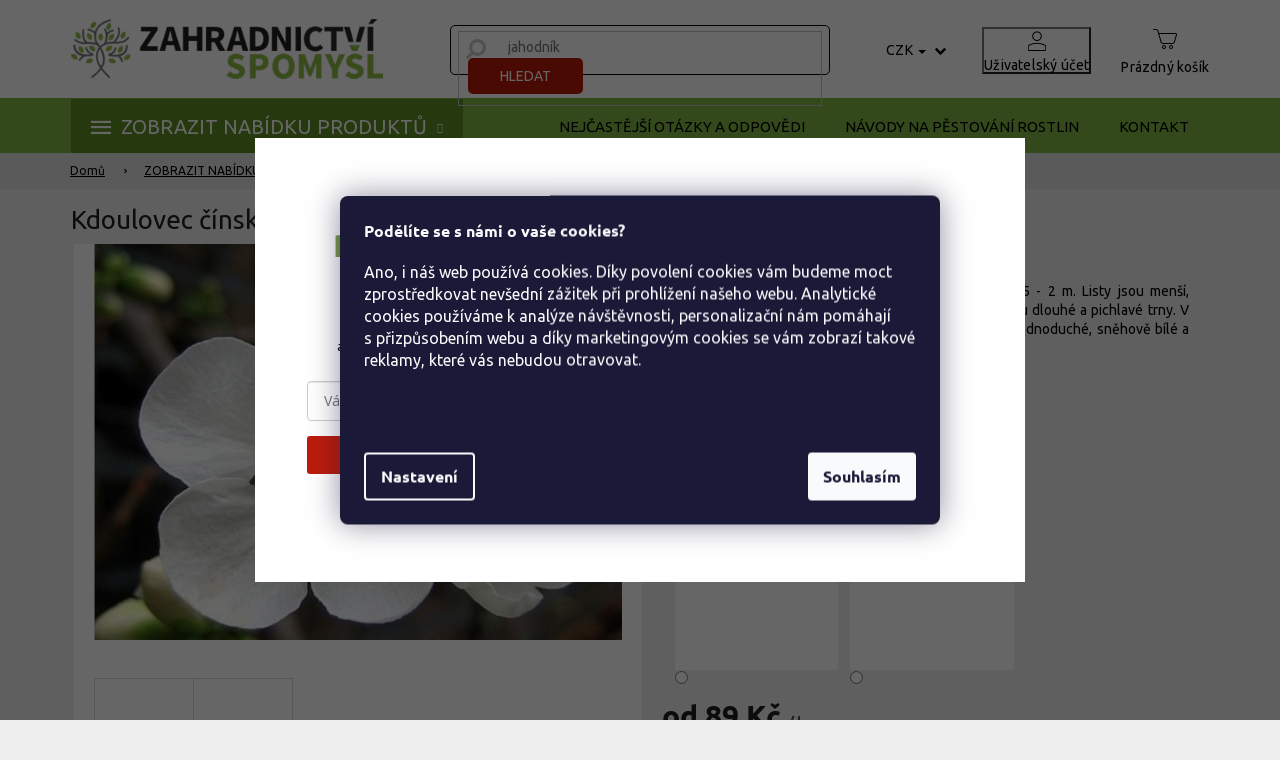

--- FILE ---
content_type: text/html; charset=utf-8
request_url: https://www.zahradnictvi-spomysl.cz/kdoulovec-cinsky-nivalis/
body_size: 35144
content:
<!doctype html><html lang="cs" dir="ltr" class="header-background-light external-fonts-loaded"><head><meta charset="utf-8" /><meta name="viewport" content="width=device-width,initial-scale=1" /><title>Kdoulovec čínský &#039;Nivalis&#039; - Zahradnictví Spomyšl</title><link rel="preconnect" href="https://cdn.myshoptet.com" /><link rel="dns-prefetch" href="https://cdn.myshoptet.com" /><link rel="preload" href="https://cdn.myshoptet.com/prj/dist/master/cms/libs/jquery/jquery-1.11.3.min.js" as="script" /><link href="https://cdn.myshoptet.com/prj/dist/master/cms/templates/frontend_templates/shared/css/font-face/ubuntu.css" rel="stylesheet"><link href="https://cdn.myshoptet.com/prj/dist/master/shop/dist/font-shoptet-11.css.62c94c7785ff2cea73b2.css" rel="stylesheet"><script>
dataLayer = [];
dataLayer.push({'shoptet' : {
    "pageId": 1686,
    "pageType": "productDetail",
    "currency": "CZK",
    "currencyInfo": {
        "decimalSeparator": ",",
        "exchangeRate": 1,
        "priceDecimalPlaces": 0,
        "symbol": "K\u010d",
        "symbolLeft": 0,
        "thousandSeparator": " "
    },
    "language": "cs",
    "projectId": 184717,
    "product": {
        "id": 45312,
        "guid": "85986c0e-cacb-11e7-ae76-0cc47a6c92bc",
        "hasVariants": true,
        "codes": [
            {
                "code": 2603,
                "quantity": "0",
                "stocks": [
                    {
                        "id": 1,
                        "quantity": "0"
                    },
                    {
                        "id": 5,
                        "quantity": "0"
                    },
                    {
                        "id": 11,
                        "quantity": "0"
                    }
                ]
            },
            {
                "code": 45312,
                "quantity": "73",
                "stocks": [
                    {
                        "id": 5,
                        "quantity": "71"
                    },
                    {
                        "id": 1,
                        "quantity": "2"
                    },
                    {
                        "id": 11,
                        "quantity": "0"
                    }
                ]
            }
        ],
        "name": "Kdoulovec \u010d\u00ednsk\u00fd 'Nivalis'",
        "appendix": "",
        "weight": 0,
        "currentCategory": "Produkty | Okrasn\u00e9 ke\u0159e a stromy | Kdoulovce",
        "currentCategoryGuid": "1dfb322e-0295-11e8-ae76-0cc47a6c92bc",
        "defaultCategory": "Produkty | Okrasn\u00e9 ke\u0159e a stromy | Kdoulovce",
        "defaultCategoryGuid": "1dfb322e-0295-11e8-ae76-0cc47a6c92bc",
        "currency": "CZK",
        "priceWithVatMin": 89,
        "priceWithVatMax": 99
    },
    "stocks": [
        {
            "id": 11,
            "title": "E-SHOP-P\u0158EDOBJEDN\u00c1VKA",
            "isDeliveryPoint": 1,
            "visibleOnEshop": 1
        },
        {
            "id": 5,
            "title": "Sklad e-shop",
            "isDeliveryPoint": 1,
            "visibleOnEshop": 1
        },
        {
            "id": 18,
            "title": "prodejna",
            "isDeliveryPoint": 1,
            "visibleOnEshop": 1
        },
        {
            "id": 1,
            "title": "Zahradnictv\u00ed Spomy\u0161l",
            "isDeliveryPoint": 1,
            "visibleOnEshop": 1
        },
        {
            "id": "ext",
            "title": "Sklad",
            "isDeliveryPoint": 0,
            "visibleOnEshop": 1
        }
    ],
    "cartInfo": {
        "id": null,
        "freeShipping": false,
        "freeShippingFrom": null,
        "leftToFreeGift": {
            "formattedPrice": "0 K\u010d",
            "priceLeft": 0
        },
        "freeGift": false,
        "leftToFreeShipping": {
            "priceLeft": null,
            "dependOnRegion": null,
            "formattedPrice": null
        },
        "discountCoupon": [],
        "getNoBillingShippingPrice": {
            "withoutVat": 0,
            "vat": 0,
            "withVat": 0
        },
        "cartItems": [],
        "taxMode": "ORDINARY"
    },
    "cart": [],
    "customer": {
        "priceRatio": 1,
        "priceListId": 1,
        "groupId": null,
        "registered": false,
        "mainAccount": false
    }
}});
dataLayer.push({'cookie_consent' : {
    "marketing": "denied",
    "analytics": "denied"
}});
document.addEventListener('DOMContentLoaded', function() {
    shoptet.consent.onAccept(function(agreements) {
        if (agreements.length == 0) {
            return;
        }
        dataLayer.push({
            'cookie_consent' : {
                'marketing' : (agreements.includes(shoptet.config.cookiesConsentOptPersonalisation)
                    ? 'granted' : 'denied'),
                'analytics': (agreements.includes(shoptet.config.cookiesConsentOptAnalytics)
                    ? 'granted' : 'denied')
            },
            'event': 'cookie_consent'
        });
    });
});
</script>

<!-- Google Tag Manager -->
<script>(function(w,d,s,l,i){w[l]=w[l]||[];w[l].push({'gtm.start':
new Date().getTime(),event:'gtm.js'});var f=d.getElementsByTagName(s)[0],
j=d.createElement(s),dl=l!='dataLayer'?'&l='+l:'';j.async=true;j.src=
'https://www.googletagmanager.com/gtm.js?id='+i+dl;f.parentNode.insertBefore(j,f);
})(window,document,'script','dataLayer','GTM-KMW3FNV2');</script>
<!-- End Google Tag Manager -->

<meta property="og:type" content="website"><meta property="og:site_name" content="zahradnictvi-spomysl.cz"><meta property="og:url" content="https://www.zahradnictvi-spomysl.cz/kdoulovec-cinsky-nivalis/"><meta property="og:title" content="Kdoulovec čínský 'Nivalis' - Zahradnictví Spomyšl"><meta name="author" content="Zahradnictví Spomyšl"><meta name="web_author" content="Shoptet.cz"><meta name="dcterms.rightsHolder" content="www.zahradnictvi-spomysl.cz"><meta name="robots" content="index,follow"><meta property="og:image" content="https://cdn.myshoptet.com/usr/www.zahradnictvi-spomysl.cz/user/shop/big/45312-2_nivalis.jpg?68d25dc5"><meta property="og:description" content="Listnatý, opadavý keř, který dorůstá do výšky a šířky 1,5 - 2 m. Listy jsou menší, protáhle obvejčité, sytě zelené, lesklé. Na větvičkách jsou dlouhé a pichlavé trny. V případě, že je zima mírná, již od konce února se objevují jednoduché, sněhově bílé a miskovité květy."><meta name="description" content="Listnatý, opadavý keř, který dorůstá do výšky a šířky 1,5 - 2 m. Listy jsou menší, protáhle obvejčité, sytě zelené, lesklé. Na větvičkách jsou dlouhé a pichlavé trny. V případě, že je zima mírná, již od konce února se objevují jednoduché, sněhově bílé a miskovité květy."><meta name="google-site-verification" content="WdwJKvHFCxY7bnqPbfj7koi2BVCAOaD2GHTY8szS-90"><meta property="product:price:amount" content="89"><meta property="product:price:currency" content="CZK"><style>:root {--color-primary: #000000;--color-primary-h: 0;--color-primary-s: 0%;--color-primary-l: 0%;--color-primary-hover: #666666;--color-primary-hover-h: 0;--color-primary-hover-s: 0%;--color-primary-hover-l: 40%;--color-secondary: #B91A0C;--color-secondary-h: 5;--color-secondary-s: 88%;--color-secondary-l: 39%;--color-secondary-hover: #910b00;--color-secondary-hover-h: 5;--color-secondary-hover-s: 100%;--color-secondary-hover-l: 28%;--color-tertiary: #81B644;--color-tertiary-h: 88;--color-tertiary-s: 46%;--color-tertiary-l: 49%;--color-tertiary-hover: #5d8d25;--color-tertiary-hover-h: 88;--color-tertiary-hover-s: 58%;--color-tertiary-hover-l: 35%;--color-header-background: #ffffff;--template-font: "Ubuntu";--template-headings-font: "Ubuntu";--header-background-url: url("[data-uri]");--cookies-notice-background: #1A1937;--cookies-notice-color: #F8FAFB;--cookies-notice-button-hover: #f5f5f5;--cookies-notice-link-hover: #27263f;--templates-update-management-preview-mode-content: "Náhled aktualizací šablony je aktivní pro váš prohlížeč."}</style>
    
    <link href="https://cdn.myshoptet.com/prj/dist/master/shop/dist/main-11.less.5a24dcbbdabfd189c152.css" rel="stylesheet" />
                <link href="https://cdn.myshoptet.com/prj/dist/master/shop/dist/mobile-header-v1-11.less.1ee105d41b5f713c21aa.css" rel="stylesheet" />
    
    <script>var shoptet = shoptet || {};</script>
    <script src="https://cdn.myshoptet.com/prj/dist/master/shop/dist/main-3g-header.js.27c4444ba5dd6be3416d.js"></script>
<!-- User include --><!-- api 498(150) html code header -->
<script async src="https://scripts.luigisbox.tech/LBX-287841.js"></script><meta name="luigisbox-tracker-id" content="245528-287841,cs"/><script type="text/javascript">const isPlpEnabled = sessionStorage.getItem('lbPlpEnabled') === 'true';if (isPlpEnabled) {const style = document.createElement("style");style.type = "text/css";style.id = "lb-plp-style";style.textContent = `body.type-category #content-wrapper,body.type-search #content-wrapper,body.type-category #content,body.type-search #content,body.type-category #content-in,body.type-search #content-in,body.type-category #main-in,body.type-search #main-in {min-height: 100vh;}body.type-category #content-wrapper > *,body.type-search #content-wrapper > *,body.type-category #content > *,body.type-search #content > *,body.type-category #content-in > *,body.type-search #content-in > *,body.type-category #main-in > *,body.type-search #main-in > * {display: none;}`;document.head.appendChild(style);}</script>
<!-- service 619(267) html code header -->
<link href="https://cdn.myshoptet.com/usr/fvstudio.myshoptet.com/user/documents/addons/cartupsell.min.css?24.11.1" rel="stylesheet">
<!-- project html code header -->
<script src="https://t.contentsquare.net/uxa/4691e5ffde5ab.js"></script>

<script>
const fvSettings = {
navodyLevel2Class: [2627, 2901, 2630, 2633, 2636, 2639, 2642, 2645, 2651],
}
</script>

<script>
        (function (w,d,s,o,f,js,fjs) {
            w['ecm-widget']=o;w[o] = w[o] || function () { (w[o].q = w[o].q || []).push(arguments) };
            js = d.createElement(s), fjs = d.getElementsByTagName(s)[0];
            js.id = '3-b6fcc542fb021c84fdaff536dd0a74a1'; js.dataset.a = 'zahradnictvispomysl'; js.src = f; js.async = 1; fjs.parentNode.insertBefore(js, fjs);
        }(window, document, 'script', 'ecmwidget', 'https://d70shl7vidtft.cloudfront.net/widget.js'));
    </script>  
<script>
        (function (w,d,s,o,f,js,fjs) {
            w['ecm-widget']=o;w[o] = w[o] || function () { (w[o].q = w[o].q || []).push(arguments) };
            js = d.createElement(s), fjs = d.getElementsByTagName(s)[0];
            js.id = '4-f67e22c6c3dacfc9b77b6b40399abc16'; js.dataset.a = 'zahradnictvispomysl'; js.src = f; js.async = 1; fjs.parentNode.insertBefore(js, fjs);
        }(window, document, 'script', 'ecmwidget', 'https://d70shl7vidtft.cloudfront.net/widget.js'));
    </script>
<meta name="google-site-verification" content="XmScDNdHszNVCMvMN0MD5lRcgR-cFYz2itr7LEpOb6g" />

<style>
/* fanda */
body.type-detail .p-detail-tabs-wrapper .extended-description {
    display: block !important;
}

body.type-category #content-wrapper .content-wrapper-in .sidebar .sidebar-inner .box-categories #categories .categories > ul > li.expanded {
    border-left-width: 5px !important;
    border-right-width: 0 !important;
}
body.type-category #content-wrapper .content-wrapper-in .sidebar .sidebar-inner .box-categories #categories .categories ul ul a {
    padding: 5px 5px 5px 20px !important;
}
body.type-category #content-wrapper .content-wrapper-in .sidebar .sidebar-inner .box-categories #categories .categories ul a:hover {
    text-decoration: underline;
}

@media (max-width: 767px) {
	.products-block.products .product .p .p-in .p-bottom > div .availability span {
    font-size: 13px !important;
	}
}
.fvCartSidebar body .popup-widget.cart-widget .fvCloseCartWidgetIcon::before, .fvCartSidebar body.admin-logged .popup-widget.cart-widget .fvCloseCartWidgetIcon::before {
	font-family: "shoptet";
}
</style>



<link rel="stylesheet" href="https://cdn.jsdelivr.net/npm/glider-js@1/glider.min.css">
<link rel="stylesheet" href="https://cdn.jsdelivr.net/npm/@fancyapps/ui/dist/fancybox.css"/>
<link href="https://api.fv-studio.cz/user/documents/upload/clients/zahradnictvi-spomysl.cz/css/style.min.css?fv-proxy&v=5.110&ver=" rel="stylesheet" />

<meta name="facebook-domain-verification" content="5u3ro0i92vwkuemfalbx7jt73iy2hf" />

<!-- <link rel="stylesheet" type="text/css" href="https://cdn.fv-studio.cz/zahradnictvi-spomysl.cz/fv-studio-app-deliveries.css?fv-proxy&v=2" /> -->
<link rel="stylesheet" type="text/css" href="https://api.fv-studio.cz/user/documents/upload/clients/zahradnictvi-spomysl.cz/css/maps-delivery.min.css?fv-proxy&v=1.0" />

<script type="text/javascript">
    (function(c,l,a,r,i,t,y){
        c[a]=c[a]||function(){(c[a].q=c[a].q||[]).push(arguments)};
        t=l.createElement(r);t.async=1;t.src="https://www.clarity.ms/tag/"+i;
        y=l.getElementsByTagName(r)[0];y.parentNode.insertBefore(t,y);
    })(window, document, "clarity", "script", "d8l6d6w1mm");
</script>

<script type='text/javascript'>
    var persooConfig = {
        apikey: 'c2pcnu23romvt0ugc7v15iut',
        persooName: 'persoo',
        dataLayerName: 'dataLayer',
        settings_tolerance: 2000,  // for loading persoo.js
        personalizations_tolerance: 2500,    // for showing personalizations
    };

    /*! Persoo js client 2015-03-16 */
    var persooLoader=function(a,b,c,d,e){var f=d.persooName,g='_persoo_hide_body';return{hideBody:
    function(){var b=a.createElement('style'),c='body{opacity:0 !important;filter:alpha(opacity=0)'
    +' !important;background:none !important;}',d=a.getElementsByTagName('head')[0];b.setAttribute(
    'id',g),b.setAttribute('type','text/css'),b.styleSheet?b.styleSheet.cssText=c:b.appendChild(
    a.createTextNode(c)),d.appendChild(b)},finish:function(){if(!c){c=!0;var b=a.getElementById(g);b&&
    b.parentNode.removeChild(b)}},loadScript:function(b){var c=a.createElement('script');c.src=b,c.type
    ='text/javascript',c.onerror=function(){persooLoader.finish()},a.getElementsByTagName('head')[0
    ].appendChild(c)},init:function(){b[f]=b[f]||function(){(b[f].q=b[f].q||[]).push([].slice.call(
    arguments))},b[f].l=1*new Date,b[f].apikey=d.apikey,b[f].dataLayerName=d.dataLayerName;var c=
    a.cookie.match('(^|; )'+e+'=([^;]*)'),g=location.search.match('[?&]'+e+'=([^&]*)'),h=g?g[1]:c?c[2]:
    'p';d.settings_tolerance>0&&(setTimeout(this.finish,d.settings_tolerance),this.hideBody());var i=(
    d.scriptsHostname||'//scripts.persoo.cz/')+d.apikey+'/'+h;this.loadScript(i+'/actions.js'),
    this.loadScript(i+'/persoo.js')}}}(document,window,!1,persooConfig,'persooEnvironment');persooLoader.init();
</script>

<script async type="text/javascript" src="https://static.klaviyo.com/onsite/js/klaviyo.js?company_id=WYyfhv"></script>
<script>
    var smartformConfig = {};
    smartformConfig.clientId = "PpkQoyXs2U";
</script>
<script src="https://js.smartform.cz/shoptet/shoptet-v1.js" async></script>


<!-- MAPY AUTOCOMPLETE -->
<link rel="stylesheet" href="https://cdn.jsdelivr.net/npm/@tarekraafat/autocomplete.js@10.2.7/dist/css/autoComplete.02.min.css">
<!-- MAPY AUTOCOMPLETE -->
<link rel="stylesheet" href="https://unpkg.com/leaflet@1.9.4/dist/leaflet.css" integrity="sha256-p4NxAoJBhIIN+hmNHrzRCf9tD/miZyoHS5obTRR9BMY=" crossorigin="" />

<!-- /User include --><link rel="shortcut icon" href="/favicon.ico" type="image/x-icon" /><link rel="canonical" href="https://www.zahradnictvi-spomysl.cz/kdoulovec-cinsky-nivalis/" /><style>/* custom background */@media (min-width: 992px) {body {background-color: #EEEEEE ;background-position: left top;background-repeat: repeat !important;background-attachment: scroll;}}</style>    <!-- Global site tag (gtag.js) - Google Analytics -->
    <script async src="https://www.googletagmanager.com/gtag/js?id=11529439978"></script>
    <script>
        
        window.dataLayer = window.dataLayer || [];
        function gtag(){dataLayer.push(arguments);}
        

                    console.debug('default consent data');

            gtag('consent', 'default', {"ad_storage":"denied","analytics_storage":"denied","ad_user_data":"denied","ad_personalization":"denied","wait_for_update":500});
            dataLayer.push({
                'event': 'default_consent'
            });
        
        gtag('js', new Date());

        
                gtag('config', 'G-3KRFVLGK20', {"groups":"GA4","send_page_view":false,"content_group":"productDetail","currency":"CZK","page_language":"cs"});
        
                gtag('config', 'AW-939384560', {"allow_enhanced_conversions":true});
        
                gtag('config', 'AW-11529439978', {"allow_enhanced_conversions":true});
        
        
        
        
                    gtag('event', 'page_view', {"send_to":"GA4","page_language":"cs","content_group":"productDetail","currency":"CZK"});
        
                gtag('set', 'currency', 'CZK');

        gtag('event', 'view_item', {
            "send_to": "UA",
            "items": [
                {
                    "id": "2603",
                    "name": "Kdoulovec \u010d\u00ednsk\u00fd 'Nivalis'",
                    "category": "Produkty \/ Okrasn\u00e9 ke\u0159e a stromy \/ Kdoulovce",
                                                            "variant": "Balen\u00ed: kontejner C2",
                                        "price": 79
                }
            ]
        });
        
        
        
        
        
                    gtag('event', 'view_item', {"send_to":"GA4","page_language":"cs","content_group":"productDetail","value":79,"currency":"CZK","items":[{"item_id":"2603","item_name":"Kdoulovec \u010d\u00ednsk\u00fd 'Nivalis'","item_category":"Produkty","item_category2":"Okrasn\u00e9 ke\u0159e a stromy","item_category3":"Kdoulovce","item_variant":"2603~Balen\u00ed: kontejner C2","price":79,"quantity":1,"index":0}]});
        
        
        
        
        
        
        
        document.addEventListener('DOMContentLoaded', function() {
            if (typeof shoptet.tracking !== 'undefined') {
                for (var id in shoptet.tracking.bannersList) {
                    gtag('event', 'view_promotion', {
                        "send_to": "UA",
                        "promotions": [
                            {
                                "id": shoptet.tracking.bannersList[id].id,
                                "name": shoptet.tracking.bannersList[id].name,
                                "position": shoptet.tracking.bannersList[id].position
                            }
                        ]
                    });
                }
            }

            shoptet.consent.onAccept(function(agreements) {
                if (agreements.length !== 0) {
                    console.debug('gtag consent accept');
                    var gtagConsentPayload =  {
                        'ad_storage': agreements.includes(shoptet.config.cookiesConsentOptPersonalisation)
                            ? 'granted' : 'denied',
                        'analytics_storage': agreements.includes(shoptet.config.cookiesConsentOptAnalytics)
                            ? 'granted' : 'denied',
                                                                                                'ad_user_data': agreements.includes(shoptet.config.cookiesConsentOptPersonalisation)
                            ? 'granted' : 'denied',
                        'ad_personalization': agreements.includes(shoptet.config.cookiesConsentOptPersonalisation)
                            ? 'granted' : 'denied',
                        };
                    console.debug('update consent data', gtagConsentPayload);
                    gtag('consent', 'update', gtagConsentPayload);
                    dataLayer.push(
                        { 'event': 'update_consent' }
                    );
                }
            });
        });
    </script>
<!-- Start Srovname.cz Pixel -->
<script type="text/plain" data-cookiecategory="analytics">
    !(function (e, n, t, a, s, o, r) {
        e[a] ||
        (((s = e[a] = function () {
            s.process ? s.process.apply(s, arguments) : s.queue.push(arguments);
        }).queue = []),
            ((o = n.createElement(t)).async = 1),
            (o.src = "https://tracking.srovname.cz/srovnamepixel.js"),
            (o.dataset.srv9 = "1"),
            (r = n.getElementsByTagName(t)[0]).parentNode.insertBefore(o, r));
    })(window, document, "script", "srovname");
    srovname("init", "a3711a6385d30e9c3c7c0f6f3d35353d");
</script>
<!-- End Srovname.cz Pixel -->
</head><body class="desktop id-1686 in-kdoulovce template-11 type-product type-detail one-column-body columns-4 ums_forms_redesign--off ums_a11y_category_page--on ums_discussion_rating_forms--off ums_flags_display_unification--on ums_a11y_login--on mobile-header-version-1"><noscript>
    <style>
        #header {
            padding-top: 0;
            position: relative !important;
            top: 0;
        }
        .header-navigation {
            position: relative !important;
        }
        .overall-wrapper {
            margin: 0 !important;
        }
        body:not(.ready) {
            visibility: visible !important;
        }
    </style>
    <div class="no-javascript">
        <div class="no-javascript__title">Musíte změnit nastavení vašeho prohlížeče</div>
        <div class="no-javascript__text">Podívejte se na: <a href="https://www.google.com/support/bin/answer.py?answer=23852">Jak povolit JavaScript ve vašem prohlížeči</a>.</div>
        <div class="no-javascript__text">Pokud používáte software na blokování reklam, může být nutné povolit JavaScript z této stránky.</div>
        <div class="no-javascript__text">Děkujeme.</div>
    </div>
</noscript>

        <div id="fb-root"></div>
        <script>
            window.fbAsyncInit = function() {
                FB.init({
                    autoLogAppEvents : true,
                    xfbml            : true,
                    version          : 'v24.0'
                });
            };
        </script>
        <script async defer crossorigin="anonymous" src="https://connect.facebook.net/cs_CZ/sdk.js#xfbml=1&version=v24.0"></script>
<!-- Google Tag Manager (noscript) -->
<noscript><iframe src="https://www.googletagmanager.com/ns.html?id=GTM-KMW3FNV2"
height="0" width="0" style="display:none;visibility:hidden"></iframe></noscript>
<!-- End Google Tag Manager (noscript) -->

    <div class="siteCookies siteCookies--center siteCookies--dark js-siteCookies" role="dialog" data-testid="cookiesPopup" data-nosnippet>
        <div class="siteCookies__form">
            <div class="siteCookies__content">
                <div class="siteCookies__text">
                    <p><strong>Podělíte se s námi o vaše cookies?<br /></strong></p>
<p>Ano, i náš web používá cookies. Díky povolení cookies vám budeme moct zprostředkovat nevšední zážitek při prohlížení našeho webu. Analytické cookies používáme k analýze návštěvnosti, personalizační nám pomáhají s přizpůsobením webu a díky marketingovým cookies se vám zobrazí takové reklamy, které vás nebudou otravovat.</p>
<p><strong><br /><br /></strong></p>
                </div>
                <p class="siteCookies__links">
                    <button class="siteCookies__link js-cookies-settings" aria-label="Nastavení cookies" data-testid="cookiesSettings">Nastavení</button>
                </p>
            </div>
            <div class="siteCookies__buttonWrap">
                                <button class="siteCookies__button js-cookiesConsentSubmit" value="all" aria-label="Přijmout cookies" data-testid="buttonCookiesAccept">Souhlasím</button>
            </div>
        </div>
        <script>
            document.addEventListener("DOMContentLoaded", () => {
                const siteCookies = document.querySelector('.js-siteCookies');
                document.addEventListener("scroll", shoptet.common.throttle(() => {
                    const st = document.documentElement.scrollTop;
                    if (st > 1) {
                        siteCookies.classList.add('siteCookies--scrolled');
                    } else {
                        siteCookies.classList.remove('siteCookies--scrolled');
                    }
                }, 100));
            });
        </script>
    </div>
<a href="#content" class="skip-link sr-only">Přejít na obsah</a><div class="overall-wrapper"><div class="user-action"><div class="container">
    <div class="user-action-in">
                    <div id="login" class="user-action-login popup-widget login-widget" role="dialog" aria-labelledby="loginHeading">
        <div class="popup-widget-inner">
                            <h2 id="loginHeading">Přihlášení k vašemu účtu</h2><div id="customerLogin"><form action="/action/Customer/Login/" method="post" id="formLoginIncluded" class="csrf-enabled formLogin" data-testid="formLogin"><input type="hidden" name="referer" value="" /><div class="form-group"><div class="input-wrapper email js-validated-element-wrapper no-label"><input type="email" name="email" class="form-control" autofocus placeholder="E-mailová adresa (např. jan@novak.cz)" data-testid="inputEmail" autocomplete="email" required /></div></div><div class="form-group"><div class="input-wrapper password js-validated-element-wrapper no-label"><input type="password" name="password" class="form-control" placeholder="Heslo" data-testid="inputPassword" autocomplete="current-password" required /><span class="no-display">Nemůžete vyplnit toto pole</span><input type="text" name="surname" value="" class="no-display" /></div></div><div class="form-group"><div class="login-wrapper"><button type="submit" class="btn btn-secondary btn-text btn-login" data-testid="buttonSubmit">Přihlásit se</button><div class="password-helper"><a href="/registrace/" data-testid="signup" rel="nofollow">Nová registrace</a><a href="/klient/zapomenute-heslo/" rel="nofollow">Zapomenuté heslo</a></div></div></div><div class="social-login-buttons"><div class="social-login-buttons-divider"><span>nebo</span></div><div class="form-group"><a href="/action/Social/login/?provider=Facebook" class="login-btn facebook" rel="nofollow"><span class="login-facebook-icon"></span><strong>Přihlásit se přes Facebook</strong></a></div><div class="form-group"><a href="/action/Social/login/?provider=Google" class="login-btn google" rel="nofollow"><span class="login-google-icon"></span><strong>Přihlásit se přes Google</strong></a></div></div></form>
</div>                    </div>
    </div>

                            <div id="cart-widget" class="user-action-cart popup-widget cart-widget loader-wrapper" data-testid="popupCartWidget" role="dialog" aria-hidden="true">
    <div class="popup-widget-inner cart-widget-inner place-cart-here">
        <div class="loader-overlay">
            <div class="loader"></div>
        </div>
    </div>

    <div class="cart-widget-button">
        <a href="/kosik/" class="btn btn-conversion" id="continue-order-button" rel="nofollow" data-testid="buttonNextStep">Pokračovat do košíku</a>
    </div>
</div>
            </div>
</div>
</div><div class="top-navigation-bar" data-testid="topNavigationBar">

    <div class="container">

        <div class="top-navigation-contacts">
            <strong>Zákaznická podpora:</strong><a class="project-phone project-phone-info" role="text" aria-label="Telefon: 604 840 110 nebo 604 837 110"><span aria-hidden="true">604 840 110 nebo 604 837 110</span></a><a href="mailto:objednavky@zahradnictvi-spomysl.cz" class="project-email" data-testid="contactboxEmail"><span>objednavky@zahradnictvi-spomysl.cz</span></a>        </div>

                            <div class="top-navigation-menu">
                <div class="top-navigation-menu-trigger"></div>
                <ul class="top-navigation-bar-menu">
                                            <li class="top-navigation-menu-item--6">
                            <a href="/napiste-nam/">Napište nám</a>
                        </li>
                                            <li class="top-navigation-menu-item--23">
                            <a href="/slovnik-pojmu/">Slovník pojmů</a>
                        </li>
                                            <li class="top-navigation-menu-item-2764">
                            <a href="/povinne-informace-ukzuz/">Povinné informace UKZÚZ</a>
                        </li>
                                    </ul>
                <ul class="top-navigation-bar-menu-helper"></ul>
            </div>
        
        <div class="top-navigation-tools top-navigation-tools--language">
            <div class="responsive-tools">
                <a href="#" class="toggle-window" data-target="search" aria-label="Hledat" data-testid="linkSearchIcon"></a>
                                                            <a href="#" class="toggle-window" data-target="login"></a>
                                                    <a href="#" class="toggle-window" data-target="navigation" aria-label="Menu" data-testid="hamburgerMenu"></a>
            </div>
                <div class="dropdown">
        <span>Ceny v:</span>
        <button id="topNavigationDropdown" type="button" data-toggle="dropdown" aria-haspopup="true" aria-expanded="false">
            CZK
            <span class="caret"></span>
        </button>
        <ul class="dropdown-menu" aria-labelledby="topNavigationDropdown"><li><a href="/action/Currency/changeCurrency/?currencyCode=CZK" rel="nofollow">CZK</a></li><li><a href="/action/Currency/changeCurrency/?currencyCode=EUR" rel="nofollow">EUR</a></li><li><a href="/action/Currency/changeCurrency/?currencyCode=HUF" rel="nofollow">HUF</a></li><li><a href="/action/Currency/changeCurrency/?currencyCode=PLN" rel="nofollow">PLN</a></li></ul>
    </div>
            <button class="top-nav-button top-nav-button-login toggle-window" type="button" data-target="login" aria-haspopup="dialog" aria-controls="login" aria-expanded="false" data-testid="signin"><span>Přihlášení</span></button>        </div>

    </div>

</div>
<header id="header"><div class="container navigation-wrapper">
    <div class="header-top">
        <div class="site-name-wrapper">
            <div class="site-name"><a href="/" data-testid="linkWebsiteLogo"><img src="https://cdn.myshoptet.com/usr/www.zahradnictvi-spomysl.cz/user/logos/logo.png" alt="Zahradnictví Spomyšl" fetchpriority="low" /></a></div>        </div>
        <div class="search" itemscope itemtype="https://schema.org/WebSite">
            <meta itemprop="headline" content="Kdoulovce"/><meta itemprop="url" content="https://www.zahradnictvi-spomysl.cz"/><meta itemprop="text" content="Listnatý, opadavý keř, který dorůstá do výšky a šířky 1,5 - 2 m. Listy jsou menší, protáhle obvejčité, sytě zelené, lesklé. Na větvičkách jsou dlouhé a pichlavé trny. V případě, že je zima mírná, již od konce února se objevují jednoduché, sněhově bílé a miskovité květy."/>            <form action="/action/ProductSearch/prepareString/" method="post"
    id="formSearchForm" class="search-form compact-form js-search-main"
    itemprop="potentialAction" itemscope itemtype="https://schema.org/SearchAction" data-testid="searchForm">
    <fieldset>
        <meta itemprop="target"
            content="https://www.zahradnictvi-spomysl.cz/vyhledavani/?string={string}"/>
        <input type="hidden" name="language" value="cs"/>
        
            
<input
    type="search"
    name="string"
        class="query-input form-control search-input js-search-input"
    placeholder="Napište, co hledáte"
    autocomplete="off"
    required
    itemprop="query-input"
    aria-label="Vyhledávání"
    data-testid="searchInput"
>
            <button type="submit" class="btn btn-default" data-testid="searchBtn">Hledat</button>
        
    </fieldset>
</form>
        </div>
        <div class="navigation-buttons">
                
    <a href="/kosik/" class="btn btn-icon toggle-window cart-count" data-target="cart" data-hover="true" data-redirect="true" data-testid="headerCart" rel="nofollow" aria-haspopup="dialog" aria-expanded="false" aria-controls="cart-widget">
        
                <span class="sr-only">Nákupní košík</span>
        
            <span class="cart-price visible-lg-inline-block" data-testid="headerCartPrice">
                                    Prázdný košík                            </span>
        
    
            </a>
        </div>
    </div>
    <nav id="navigation" aria-label="Hlavní menu" data-collapsible="true"><div class="navigation-in menu"><ul class="menu-level-1" role="menubar" data-testid="headerMenuItems"><li class="menu-item-2654 ext" role="none"><a href="/produkty/" data-testid="headerMenuItem" role="menuitem" aria-haspopup="true" aria-expanded="false"><b>ZOBRAZIT NABÍDKU PRODUKTŮ</b><span class="submenu-arrow"></span></a><ul class="menu-level-2" aria-label="ZOBRAZIT NABÍDKU PRODUKTŮ" tabindex="-1" role="menu"><li class="menu-item-1614" role="none"><a href="/nove-naskladneno/" class="menu-image" data-testid="headerMenuItem" tabindex="-1" aria-hidden="true"><img src="data:image/svg+xml,%3Csvg%20width%3D%22140%22%20height%3D%22100%22%20xmlns%3D%22http%3A%2F%2Fwww.w3.org%2F2000%2Fsvg%22%3E%3C%2Fsvg%3E" alt="" aria-hidden="true" width="140" height="100"  data-src="https://cdn.myshoptet.com/usr/www.zahradnictvi-spomysl.cz/user/categories/orig/baske.jpg" fetchpriority="low" /></a><div><a href="/nove-naskladneno/" data-testid="headerMenuItem" role="menuitem"><span>Nově naskladněno</span></a>
                        </div></li><li class="menu-item-693 has-third-level" role="none"><a href="/ovocne-stromy/" class="menu-image" data-testid="headerMenuItem" tabindex="-1" aria-hidden="true"><img src="data:image/svg+xml,%3Csvg%20width%3D%22140%22%20height%3D%22100%22%20xmlns%3D%22http%3A%2F%2Fwww.w3.org%2F2000%2Fsvg%22%3E%3C%2Fsvg%3E" alt="" aria-hidden="true" width="140" height="100"  data-src="https://cdn.myshoptet.com/usr/www.zahradnictvi-spomysl.cz/user/categories/orig/ovocn__.jpg" fetchpriority="low" /></a><div><a href="/ovocne-stromy/" data-testid="headerMenuItem" role="menuitem"><span>Ovocné stromy</span></a>
                                                    <ul class="menu-level-3" role="menu">
                                                                    <li class="menu-item-891" role="none">
                                        <a href="/sloupovite-a-zakrsle-ovocne-stromy/" data-testid="headerMenuItem" role="menuitem">
                                            Sloupovité a zakrslé ovocné stromy</a>,                                    </li>
                                                                    <li class="menu-item-1449" role="none">
                                        <a href="/jablone/" data-testid="headerMenuItem" role="menuitem">
                                            Jabloně</a>,                                    </li>
                                                                    <li class="menu-item-1455" role="none">
                                        <a href="/hrusne-2/" data-testid="headerMenuItem" role="menuitem">
                                            Hrušně</a>,                                    </li>
                                                                    <li class="menu-item-807" role="none">
                                        <a href="/asijske-hrusne/" data-testid="headerMenuItem" role="menuitem">
                                            Asijské hrušně</a>,                                    </li>
                                                                    <li class="menu-item-1344" role="none">
                                        <a href="/tresne/" data-testid="headerMenuItem" role="menuitem">
                                            Třešně</a>,                                    </li>
                                                                    <li class="menu-item-2351" role="none">
                                        <a href="/sloupovite-a-malovzrustne-tresne/" data-testid="headerMenuItem" role="menuitem">
                                            Sloupovité a málovzrůstné třešně</a>,                                    </li>
                                                                    <li class="menu-item-1317" role="none">
                                        <a href="/visne/" data-testid="headerMenuItem" role="menuitem">
                                            Višně</a>,                                    </li>
                                                                    <li class="menu-item-885" role="none">
                                        <a href="/broskvone/" data-testid="headerMenuItem" role="menuitem">
                                            Broskvoně</a>,                                    </li>
                                                                    <li class="menu-item-1167" role="none">
                                        <a href="/merunky/" data-testid="headerMenuItem" role="menuitem">
                                            Meruňky</a>,                                    </li>
                                                                    <li class="menu-item-1197" role="none">
                                        <a href="/nektarinky/" data-testid="headerMenuItem" role="menuitem">
                                            Nektarinky</a>,                                    </li>
                                                                    <li class="menu-item-933" role="none">
                                        <a href="/svestky-a-polosvestky/" data-testid="headerMenuItem" role="menuitem">
                                            Švestky a pološvestky</a>,                                    </li>
                                                                    <li class="menu-item-849" role="none">
                                        <a href="/blumy-a-svestkomerunky/" data-testid="headerMenuItem" role="menuitem">
                                            Blumy a švestkomeruňky</a>,                                    </li>
                                                                    <li class="menu-item-1095" role="none">
                                        <a href="/kdoulone-2/" data-testid="headerMenuItem" role="menuitem">
                                            Kdouloň</a>,                                    </li>
                                                                    <li class="menu-item-1296" role="none">
                                        <a href="/ryngle/" data-testid="headerMenuItem" role="menuitem">
                                            Ryngle</a>,                                    </li>
                                                                    <li class="menu-item-1176" role="none">
                                        <a href="/mirabelky/" data-testid="headerMenuItem" role="menuitem">
                                            Mirabelky</a>,                                    </li>
                                                                    <li class="menu-item-1080" role="none">
                                        <a href="/japonske-svestky/" data-testid="headerMenuItem" role="menuitem">
                                            Japonské švestky</a>,                                    </li>
                                                                    <li class="menu-item-1215" role="none">
                                        <a href="/vlasske-orechy/" data-testid="headerMenuItem" role="menuitem">
                                            Vlašské ořechy</a>,                                    </li>
                                                                    <li class="menu-item-1092" role="none">
                                        <a href="/jedle-kastany/" data-testid="headerMenuItem" role="menuitem">
                                            Jedlé kaštany</a>,                                    </li>
                                                                    <li class="menu-item-1140" role="none">
                                        <a href="/liskove-orechy/" data-testid="headerMenuItem" role="menuitem">
                                            Lískové ořechy</a>,                                    </li>
                                                                    <li class="menu-item-978" role="none">
                                        <a href="/drin-velkoplody/" data-testid="headerMenuItem" role="menuitem">
                                            Dřín velkoplodý</a>,                                    </li>
                                                                    <li class="menu-item-3334" role="none">
                                        <a href="/pistacie/" data-testid="headerMenuItem" role="menuitem">
                                            Pistácie</a>,                                    </li>
                                                                    <li class="menu-item-2807" role="none">
                                        <a href="/mandlone/" data-testid="headerMenuItem" role="menuitem">
                                            Mandloně</a>,                                    </li>
                                                                    <li class="menu-item-927" role="none">
                                        <a href="/jeraby/" data-testid="headerMenuItem" role="menuitem">
                                            Jeřáby</a>,                                    </li>
                                                                    <li class="menu-item-3304" role="none">
                                        <a href="/kaki-2/" data-testid="headerMenuItem" role="menuitem">
                                            Kaki</a>,                                    </li>
                                                                    <li class="menu-item-2891" role="none">
                                        <a href="/stare-ovocne-odrudy/" data-testid="headerMenuItem" role="menuitem">
                                            Staré ovocné odrůdy</a>,                                    </li>
                                                                    <li class="menu-item-2894" role="none">
                                        <a href="/vzrostle-ovocne-stromy/" data-testid="headerMenuItem" role="menuitem">
                                            Vzrostlé ovocné stromy</a>,                                    </li>
                                                                    <li class="menu-item-2670" role="none">
                                        <a href="/vysokokmeny-a-polokmeny/" data-testid="headerMenuItem" role="menuitem">
                                            Vysokokmeny a polokmeny</a>,                                    </li>
                                                                    <li class="menu-item-2776" role="none">
                                        <a href="/okrasne-jablone/" data-testid="headerMenuItem" role="menuitem">
                                            Okrasné jabloně</a>,                                    </li>
                                                                    <li class="menu-item-2773" role="none">
                                        <a href="/duo-ovocne-stromky/" data-testid="headerMenuItem" role="menuitem">
                                            DUO ovocné stromky</a>,                                    </li>
                                                                    <li class="menu-item-2770" role="none">
                                        <a href="/ovocne-stromy-v-kontejnerech/" data-testid="headerMenuItem" role="menuitem">
                                            Ovocné stromy v kontejnerech</a>                                    </li>
                                                            </ul>
                        </div></li><li class="menu-item-696 has-third-level" role="none"><a href="/okrasne-kere-a-stromy/" class="menu-image" data-testid="headerMenuItem" tabindex="-1" aria-hidden="true"><img src="data:image/svg+xml,%3Csvg%20width%3D%22140%22%20height%3D%22100%22%20xmlns%3D%22http%3A%2F%2Fwww.w3.org%2F2000%2Fsvg%22%3E%3C%2Fsvg%3E" alt="" aria-hidden="true" width="140" height="100"  data-src="https://cdn.myshoptet.com/usr/www.zahradnictvi-spomysl.cz/user/categories/orig/cercis.jpg" fetchpriority="low" /></a><div><a href="/okrasne-kere-a-stromy/" data-testid="headerMenuItem" role="menuitem"><span>Okrasné keře a stromy</span></a>
                                                    <ul class="menu-level-3" role="menu">
                                                                    <li class="menu-item-2706" role="none">
                                        <a href="/abelie/" data-testid="headerMenuItem" role="menuitem">
                                            Abélie</a>,                                    </li>
                                                                    <li class="menu-item-1749" role="none">
                                        <a href="/akaty-trnovniky/" data-testid="headerMenuItem" role="menuitem">
                                            Akáty - trnovníky</a>,                                    </li>
                                                                    <li class="menu-item-2582" role="none">
                                        <a href="/albizie/" data-testid="headerMenuItem" role="menuitem">
                                            Albízie</a>,                                    </li>
                                                                    <li class="menu-item-2305" role="none">
                                        <a href="/ambrone/" data-testid="headerMenuItem" role="menuitem">
                                            Ambroně</a>,                                    </li>
                                                                    <li class="menu-item-1146" role="none">
                                        <a href="/bambusy/" data-testid="headerMenuItem" role="menuitem">
                                            Bambusy</a>,                                    </li>
                                                                    <li class="menu-item-2591" role="none">
                                        <a href="/blyskavky/" data-testid="headerMenuItem" role="menuitem">
                                            Blýskavky</a>,                                    </li>
                                                                    <li class="menu-item-855" role="none">
                                        <a href="/bobkovisne/" data-testid="headerMenuItem" role="menuitem">
                                            Bobkovišně</a>,                                    </li>
                                                                    <li class="menu-item-1695" role="none">
                                        <a href="/brsleny/" data-testid="headerMenuItem" role="menuitem">
                                            Brsleny</a>,                                    </li>
                                                                    <li class="menu-item-1761" role="none">
                                        <a href="/buky/" data-testid="headerMenuItem" role="menuitem">
                                            Buky</a>,                                    </li>
                                                                    <li class="menu-item-1773" role="none">
                                        <a href="/brizy/" data-testid="headerMenuItem" role="menuitem">
                                            Břízy</a>,                                    </li>
                                                                    <li class="menu-item-1809" role="none">
                                        <a href="/buxus-zimostraz/" data-testid="headerMenuItem" role="menuitem">
                                            Buxus - zimostráz</a>,                                    </li>
                                                                    <li class="menu-item-903" role="none">
                                        <a href="/cesminy/" data-testid="headerMenuItem" role="menuitem">
                                            Cesmíny</a>,                                    </li>
                                                                    <li class="menu-item-2694" role="none">
                                        <a href="/cilimniky/" data-testid="headerMenuItem" role="menuitem">
                                            Čilimníky</a>,                                    </li>
                                                                    <li class="menu-item-1779" role="none">
                                        <a href="/cimisniky/" data-testid="headerMenuItem" role="menuitem">
                                            Čimišníky</a>,                                    </li>
                                                                    <li class="menu-item-1755" role="none">
                                        <a href="/cerny-bez/" data-testid="headerMenuItem" role="menuitem">
                                            Černý bez</a>,                                    </li>
                                                                    <li class="menu-item-984" role="none">
                                        <a href="/dristaly/" data-testid="headerMenuItem" role="menuitem">
                                            Dřišťály</a>,                                    </li>
                                                                    <li class="menu-item-2825" role="none">
                                        <a href="/drmek/" data-testid="headerMenuItem" role="menuitem">
                                            Drmek</a>,                                    </li>
                                                                    <li class="menu-item-1782" role="none">
                                        <a href="/drezovce/" data-testid="headerMenuItem" role="menuitem">
                                            Dřezovce</a>,                                    </li>
                                                                    <li class="menu-item-1758" role="none">
                                        <a href="/duby/" data-testid="headerMenuItem" role="menuitem">
                                            Duby</a>,                                    </li>
                                                                    <li class="menu-item-3358" role="none">
                                        <a href="/eukalyptus/" data-testid="headerMenuItem" role="menuitem">
                                            Eukalyptus</a>,                                    </li>
                                                                    <li class="menu-item-2828" role="none">
                                        <a href="/fotergila/" data-testid="headerMenuItem" role="menuitem">
                                            Fotergila</a>,                                    </li>
                                                                    <li class="menu-item-2311" role="none">
                                        <a href="/habry/" data-testid="headerMenuItem" role="menuitem">
                                            Habry</a>,                                    </li>
                                                                    <li class="menu-item-1803" role="none">
                                        <a href="/hlohy/" data-testid="headerMenuItem" role="menuitem">
                                            Hlohy</a>,                                    </li>
                                                                    <li class="menu-item-2682" role="none">
                                        <a href="/hlohyne/" data-testid="headerMenuItem" role="menuitem">
                                            Hlohyně</a>,                                    </li>
                                                                    <li class="menu-item-2831" role="none">
                                        <a href="/hlosiny/" data-testid="headerMenuItem" role="menuitem">
                                            Hlošiny</a>,                                    </li>
                                                                    <li class="menu-item-2888" role="none">
                                        <a href="/hroznovce/" data-testid="headerMenuItem" role="menuitem">
                                            Hroznovce</a>,                                    </li>
                                                                    <li class="menu-item-1047" role="none">
                                        <a href="/ibisky/" data-testid="headerMenuItem" role="menuitem">
                                            Ibišky</a>,                                    </li>
                                                                    <li class="menu-item-1086" role="none">
                                        <a href="/japonske-javory/" data-testid="headerMenuItem" role="menuitem">
                                            Japonské javory</a>,                                    </li>
                                                                    <li class="menu-item-1689" role="none">
                                        <a href="/japonske-driny-svidy/" data-testid="headerMenuItem" role="menuitem">
                                            Japonské dříny - svídy</a>,                                    </li>
                                                                    <li class="menu-item-1683" role="none">
                                        <a href="/jirovce-kastany/" data-testid="headerMenuItem" role="menuitem">
                                            Jírovce - kaštany</a>,                                    </li>
                                                                    <li class="menu-item-1719" role="none">
                                        <a href="/javory/" data-testid="headerMenuItem" role="menuitem">
                                            Javory</a>,                                    </li>
                                                                    <li class="menu-item-1737" role="none">
                                        <a href="/jablone-okrasne/" data-testid="headerMenuItem" role="menuitem">
                                            Jabloně okrasné</a>,                                    </li>
                                                                    <li class="menu-item-1743" role="none">
                                        <a href="/jasmin-pustoryl/" data-testid="headerMenuItem" role="menuitem">
                                            Jasmín - pustoryl</a>,                                    </li>
                                                                    <li class="menu-item-1767" role="none">
                                        <a href="/jasany/" data-testid="headerMenuItem" role="menuitem">
                                            Jasany</a>,                                    </li>
                                                                    <li class="menu-item-1785" role="none">
                                        <a href="/jilmy/" data-testid="headerMenuItem" role="menuitem">
                                            Jilmy</a>,                                    </li>
                                                                    <li class="menu-item-1788" role="none">
                                        <a href="/jinan-ginkgo-biloba/" data-testid="headerMenuItem" role="menuitem">
                                            Jinan - Ginkgo biloba</a>,                                    </li>
                                                                    <li class="menu-item-1794" role="none">
                                        <a href="/jeraby-2/" data-testid="headerMenuItem" role="menuitem">
                                            Jeřáby</a>,                                    </li>
                                                                    <li class="menu-item-2834" role="none">
                                        <a href="/jochovce/" data-testid="headerMenuItem" role="menuitem">
                                            Jochovce</a>,                                    </li>
                                                                    <li class="menu-item-1710" role="none">
                                        <a href="/kaliny/" data-testid="headerMenuItem" role="menuitem">
                                            Kaliny</a>,                                    </li>
                                                                    <li class="menu-item-2666" role="none">
                                        <a href="/kalmie/" data-testid="headerMenuItem" role="menuitem">
                                            Kalmie</a>,                                    </li>
                                                                    <li class="menu-item-2676" role="none">
                                        <a href="/kamelie/" data-testid="headerMenuItem" role="menuitem">
                                            Kamélie</a>,                                    </li>
                                                                    <li class="menu-item-1686" role="none">
                                        <a href="/kdoulovce/" class="active" data-testid="headerMenuItem" role="menuitem">
                                            Kdoulovce</a>,                                    </li>
                                                                    <li class="menu-item-1728" role="none">
                                        <a href="/katalpy/" data-testid="headerMenuItem" role="menuitem">
                                            Katalpy</a>,                                    </li>
                                                                    <li class="menu-item-2837" role="none">
                                        <a href="/krasnoplodky/" data-testid="headerMenuItem" role="menuitem">
                                            Krásnoplodky</a>,                                    </li>
                                                                    <li class="menu-item-2688" role="none">
                                        <a href="/lagerstroemie-2/" data-testid="headerMenuItem" role="menuitem">
                                            Lagerstroémie</a>,                                    </li>
                                                                    <li class="menu-item-2843" role="none">
                                        <a href="/leucothoe/" data-testid="headerMenuItem" role="menuitem">
                                            Leucothoe</a>,                                    </li>
                                                                    <li class="menu-item-1764" role="none">
                                        <a href="/lipy/" data-testid="headerMenuItem" role="menuitem">
                                            Lípy</a>,                                    </li>
                                                                    <li class="menu-item-1680" role="none">
                                        <a href="/lisky-okrasne/" data-testid="headerMenuItem" role="menuitem">
                                            Lísky okrasné</a>,                                    </li>
                                                                    <li class="menu-item-2846" role="none">
                                        <a href="/lykovce/" data-testid="headerMenuItem" role="menuitem">
                                            Lýkovce</a>,                                    </li>
                                                                    <li class="menu-item-2822" role="none">
                                        <a href="/mahonie-2/" data-testid="headerMenuItem" role="menuitem">
                                            Mahónie</a>,                                    </li>
                                                                    <li class="menu-item-1107" role="none">
                                        <a href="/motyli-kere/" data-testid="headerMenuItem" role="menuitem">
                                            Motýlí keře</a>,                                    </li>
                                                                    <li class="menu-item-1185" role="none">
                                        <a href="/mochny/" data-testid="headerMenuItem" role="menuitem">
                                            Mochny</a>,                                    </li>
                                                                    <li class="menu-item-2588" role="none">
                                        <a href="/nandina-nebesky-bambus/" data-testid="headerMenuItem" role="menuitem">
                                            Nandina - nebeský bambus</a>,                                    </li>
                                                                    <li class="menu-item-1722" role="none">
                                        <a href="/olse/" data-testid="headerMenuItem" role="menuitem">
                                            Olše</a>,                                    </li>
                                                                    <li class="menu-item-2594" role="none">
                                        <a href="/orechokridlec/" data-testid="headerMenuItem" role="menuitem">
                                            Ořechokřídlec</a>,                                    </li>
                                                                    <li class="menu-item-2453" role="none">
                                        <a href="/paulovnie-2/" data-testid="headerMenuItem" role="menuitem">
                                            Paulovnie</a>,                                    </li>
                                                                    <li class="menu-item-3403" role="none">
                                        <a href="/palmy/" data-testid="headerMenuItem" role="menuitem">
                                            Palmy</a>,                                    </li>
                                                                    <li class="menu-item-2852" role="none">
                                        <a href="/parrotie/" data-testid="headerMenuItem" role="menuitem">
                                            Parrotie</a>,                                    </li>
                                                                    <li class="menu-item-2849" role="none">
                                        <a href="/pamelniky/" data-testid="headerMenuItem" role="menuitem">
                                            Pámelníky</a>,                                    </li>
                                                                    <li class="menu-item-2855" role="none">
                                        <a href="/perovskie/" data-testid="headerMenuItem" role="menuitem">
                                            Perovskie</a>,                                    </li>
                                                                    <li class="menu-item-2858" role="none">
                                        <a href="/pieris/" data-testid="headerMenuItem" role="menuitem">
                                            Pieris</a>,                                    </li>
                                                                    <li class="menu-item-1791" role="none">
                                        <a href="/platany/" data-testid="headerMenuItem" role="menuitem">
                                            Platany</a>,                                    </li>
                                                                    <li class="menu-item-2700" role="none">
                                        <a href="/ptaci-zob/" data-testid="headerMenuItem" role="menuitem">
                                            Ptačí zob</a>,                                    </li>
                                                                    <li class="menu-item-1692" role="none">
                                        <a href="/ruj-vlasata/" data-testid="headerMenuItem" role="menuitem">
                                            Ruj vlasatá</a>,                                    </li>
                                                                    <li class="menu-item-1746" role="none">
                                        <a href="/sakury-okrasne-tresne/" data-testid="headerMenuItem" role="menuitem">
                                            Sakury - okrasné slivoně</a>,                                    </li>
                                                                    <li class="menu-item-1314" role="none">
                                        <a href="/skalniky/" data-testid="headerMenuItem" role="menuitem">
                                            Skalníky</a>,                                    </li>
                                                                    <li class="menu-item-2861" role="none">
                                        <a href="/skimmie/" data-testid="headerMenuItem" role="menuitem">
                                            Skimmie</a>,                                    </li>
                                                                    <li class="menu-item-2864" role="none">
                                        <a href="/sturace/" data-testid="headerMenuItem" role="menuitem">
                                            Sturače</a>,                                    </li>
                                                                    <li class="menu-item-1713" role="none">
                                        <a href="/stedrence/" data-testid="headerMenuItem" role="menuitem">
                                            Štědřence - Zlatý déšť</a>,                                    </li>
                                                                    <li class="menu-item-1326" role="none">
                                        <a href="/seriky/" data-testid="headerMenuItem" role="menuitem">
                                            Šeříky</a>,                                    </li>
                                                                    <li class="menu-item-2867" role="none">
                                        <a href="/skumpy/" data-testid="headerMenuItem" role="menuitem">
                                            Škumpy</a>,                                    </li>
                                                                    <li class="menu-item-1734" role="none">
                                        <a href="/tulipanovniky/" data-testid="headerMenuItem" role="menuitem">
                                            Tulipánovníky</a>,                                    </li>
                                                                    <li class="menu-item-1800" role="none">
                                        <a href="/topoly/" data-testid="headerMenuItem" role="menuitem">
                                            Topoly</a>,                                    </li>
                                                                    <li class="menu-item-1707" role="none">
                                        <a href="/tavoly/" data-testid="headerMenuItem" role="menuitem">
                                            Tavoly</a>,                                    </li>
                                                                    <li class="menu-item-1806" role="none">
                                        <a href="/tavolniky/" data-testid="headerMenuItem" role="menuitem">
                                            Tavolníky</a>,                                    </li>
                                                                    <li class="menu-item-2576" role="none">
                                        <a href="/trojpuky/" data-testid="headerMenuItem" role="menuitem">
                                            Trojpuky</a>,                                    </li>
                                                                    <li class="menu-item-2870" role="none">
                                        <a href="/trezalky/" data-testid="headerMenuItem" role="menuitem">
                                            Třezalky</a>,                                    </li>
                                                                    <li class="menu-item-2873" role="none">
                                        <a href="/tupely/" data-testid="headerMenuItem" role="menuitem">
                                            Tupely</a>,                                    </li>
                                                                    <li class="menu-item-1701" role="none">
                                        <a href="/viliny/" data-testid="headerMenuItem" role="menuitem">
                                            Vilíny</a>,                                    </li>
                                                                    <li class="menu-item-1359" role="none">
                                        <a href="/vajgelie/" data-testid="headerMenuItem" role="menuitem">
                                            Vajgélie</a>,                                    </li>
                                                                    <li class="menu-item-1752" role="none">
                                        <a href="/vrby/" data-testid="headerMenuItem" role="menuitem">
                                            Vrby</a>,                                    </li>
                                                                    <li class="menu-item-2876" role="none">
                                        <a href="/zanice/" data-testid="headerMenuItem" role="menuitem">
                                            Zanice</a>,                                    </li>
                                                                    <li class="menu-item-2879" role="none">
                                        <a href="/zelkovy/" data-testid="headerMenuItem" role="menuitem">
                                            Zelkovy</a>,                                    </li>
                                                                    <li class="menu-item-2882" role="none">
                                        <a href="/zimolezy-okrasne/" data-testid="headerMenuItem" role="menuitem">
                                            Zimolezy okrasné</a>,                                    </li>
                                                                    <li class="menu-item-1698" role="none">
                                        <a href="/zlatice/" data-testid="headerMenuItem" role="menuitem">
                                            Zlatice</a>,                                    </li>
                                                                    <li class="menu-item-1731" role="none">
                                        <a href="/zmarliky-a-zmarlicniky/" data-testid="headerMenuItem" role="menuitem">
                                            Zmarliky a zmarličníky</a>,                                    </li>
                                                                    <li class="menu-item-2885" role="none">
                                        <a href="/zumary/" data-testid="headerMenuItem" role="menuitem">
                                            Žumary</a>,                                    </li>
                                                                    <li class="menu-item-699" role="none">
                                        <a href="/okrasne-stromy-a-kere-ostatni/" data-testid="headerMenuItem" role="menuitem">
                                            Okrasné stromy a keře - ostatní</a>                                    </li>
                                                            </ul>
                        </div></li><li class="menu-item-702 has-third-level" role="none"><a href="/trvalky-a-skalnicky/" class="menu-image" data-testid="headerMenuItem" tabindex="-1" aria-hidden="true"><img src="data:image/svg+xml,%3Csvg%20width%3D%22140%22%20height%3D%22100%22%20xmlns%3D%22http%3A%2F%2Fwww.w3.org%2F2000%2Fsvg%22%3E%3C%2Fsvg%3E" alt="" aria-hidden="true" width="140" height="100"  data-src="https://cdn.myshoptet.com/usr/www.zahradnictvi-spomysl.cz/user/categories/orig/__melda.jpg" fetchpriority="low" /></a><div><a href="/trvalky-a-skalnicky/" data-testid="headerMenuItem" role="menuitem"><span>Trvalky a skalničky</span></a>
                                                    <ul class="menu-level-3" role="menu">
                                                                    <li class="menu-item-924" role="none">
                                        <a href="/cemerice/" data-testid="headerMenuItem" role="menuitem">
                                            Čemeřice</a>,                                    </li>
                                                                    <li class="menu-item-3072" role="none">
                                        <a href="/salveje/" data-testid="headerMenuItem" role="menuitem">
                                            Šalvěje</a>,                                    </li>
                                                                    <li class="menu-item-1134" role="none">
                                        <a href="/levandule/" data-testid="headerMenuItem" role="menuitem">
                                            Levandule</a>,                                    </li>
                                                                    <li class="menu-item-804" role="none">
                                        <a href="/kopretiny/" data-testid="headerMenuItem" role="menuitem">
                                            Kopretiny</a>,                                    </li>
                                                                    <li class="menu-item-825" role="none">
                                        <a href="/traviny/" data-testid="headerMenuItem" role="menuitem">
                                            Traviny</a>,                                    </li>
                                                                    <li class="menu-item-918" role="none">
                                        <a href="/cechravy/" data-testid="headerMenuItem" role="menuitem">
                                            Čechravy</a>,                                    </li>
                                                                    <li class="menu-item-1269" role="none">
                                        <a href="/rozchodniky/" data-testid="headerMenuItem" role="menuitem">
                                            Rozchodníky</a>,                                    </li>
                                                                    <li class="menu-item-858" role="none">
                                        <a href="/bohysky--hosty/" data-testid="headerMenuItem" role="menuitem">
                                            Bohyšky (Hosty)</a>,                                    </li>
                                                                    <li class="menu-item-993" role="none">
                                        <a href="/fialky/" data-testid="headerMenuItem" role="menuitem">
                                            Fialky</a>,                                    </li>
                                                                    <li class="menu-item-912" role="none">
                                        <a href="/netresky/" data-testid="headerMenuItem" role="menuitem">
                                            Netřesky</a>,                                    </li>
                                                                    <li class="menu-item-1341" role="none">
                                        <a href="/trapatky/" data-testid="headerMenuItem" role="menuitem">
                                            Třapatky</a>,                                    </li>
                                                                    <li class="menu-item-1239" role="none">
                                        <a href="/floxy--plamenky/" data-testid="headerMenuItem" role="menuitem">
                                            Floxy (Plaménky)</a>,                                    </li>
                                                                    <li class="menu-item-1233" role="none">
                                        <a href="/pivonky/" data-testid="headerMenuItem" role="menuitem">
                                            Pivoňky</a>,                                    </li>
                                                                    <li class="menu-item-1311" role="none">
                                        <a href="/sasanky-2/" data-testid="headerMenuItem" role="menuitem">
                                            Sasanky</a>,                                    </li>
                                                                    <li class="menu-item-969" role="none">
                                        <a href="/dluzichy/" data-testid="headerMenuItem" role="menuitem">
                                            Dlužichy</a>,                                    </li>
                                                                    <li class="menu-item-1149" role="none">
                                        <a href="/lomikameny/" data-testid="headerMenuItem" role="menuitem">
                                            Lomikameny</a>,                                    </li>
                                                                    <li class="menu-item-1164" role="none">
                                        <a href="/materidousky/" data-testid="headerMenuItem" role="menuitem">
                                            Mateřídoušky</a>,                                    </li>
                                                                    <li class="menu-item-1305" role="none">
                                        <a href="/rebricky/" data-testid="headerMenuItem" role="menuitem">
                                            Řebříčky</a>,                                    </li>
                                                                    <li class="menu-item-1113" role="none">
                                        <a href="/kosatce-2/" data-testid="headerMenuItem" role="menuitem">
                                            Kosatce</a>,                                    </li>
                                                                    <li class="menu-item-1212" role="none">
                                        <a href="/orlicky/" data-testid="headerMenuItem" role="menuitem">
                                            Orlíčky</a>,                                    </li>
                                                                    <li class="menu-item-1377" role="none">
                                        <a href="/zvonky/" data-testid="headerMenuItem" role="menuitem">
                                            Zvonky</a>,                                    </li>
                                                                    <li class="menu-item-1032" role="none">
                                        <a href="/astry--hvezdnice/" data-testid="headerMenuItem" role="menuitem">
                                            Astry (Hvězdnice)</a>,                                    </li>
                                                                    <li class="menu-item-1038" role="none">
                                        <a href="/hvozdiky--karafiaty/" data-testid="headerMenuItem" role="menuitem">
                                            Hvozdíky (Karafiáty)</a>,                                    </li>
                                                                    <li class="menu-item-1008" role="none">
                                        <a href="/kapradiny/" data-testid="headerMenuItem" role="menuitem">
                                            Kapradiny</a>,                                    </li>
                                                                    <li class="menu-item-1242" role="none">
                                        <a href="/prvosenky/" data-testid="headerMenuItem" role="menuitem">
                                            Prvosenky</a>,                                    </li>
                                                                    <li class="menu-item-960" role="none">
                                        <a href="/denivky/" data-testid="headerMenuItem" role="menuitem">
                                            Denivky</a>,                                    </li>
                                                                    <li class="menu-item-705" role="none">
                                        <a href="/trvalky-zacinajici-na-a/" data-testid="headerMenuItem" role="menuitem">
                                            Trvalky začínající latinsky na A</a>,                                    </li>
                                                                    <li class="menu-item-831" role="none">
                                        <a href="/trvalky-zacinajici-na-b/" data-testid="headerMenuItem" role="menuitem">
                                            Trvalky začínající latinsky na B</a>,                                    </li>
                                                                    <li class="menu-item-846" role="none">
                                        <a href="/trvalky-zacinajici-na-c/" data-testid="headerMenuItem" role="menuitem">
                                            Trvalky začínající latinsky na C</a>,                                    </li>
                                                                    <li class="menu-item-879" role="none">
                                        <a href="/trvalky-zacinajici-na-d/" data-testid="headerMenuItem" role="menuitem">
                                            Trvalky začínající latinsky na D</a>,                                    </li>
                                                                    <li class="menu-item-840" role="none">
                                        <a href="/trvalky-zacinajici-na-e/" data-testid="headerMenuItem" role="menuitem">
                                            Trvalky začínající latinsky na E</a>,                                    </li>
                                                                    <li class="menu-item-990" role="none">
                                        <a href="/trvalky-zacinajici-na-f/" data-testid="headerMenuItem" role="menuitem">
                                            Trvalky začínající latinsky na F</a>,                                    </li>
                                                                    <li class="menu-item-1017" role="none">
                                        <a href="/trvalky-zacinajici-na-g/" data-testid="headerMenuItem" role="menuitem">
                                            Trvalky začínající latinsky na G</a>,                                    </li>
                                                                    <li class="menu-item-963" role="none">
                                        <a href="/trvalky-zacinajici-na-h/" data-testid="headerMenuItem" role="menuitem">
                                            Trvalky začínající latinsky na H</a>,                                    </li>
                                                                    <li class="menu-item-987" role="none">
                                        <a href="/trvalky-zacinajici-na-i/" data-testid="headerMenuItem" role="menuitem">
                                            Trvalky začínající latinsky na I</a>,                                    </li>
                                                                    <li class="menu-item-1227" role="none">
                                        <a href="/trvalky-zacinajici-na-j/" data-testid="headerMenuItem" role="menuitem">
                                            Trvalky začínající latinsky na J</a>,                                    </li>
                                                                    <li class="menu-item-1044" role="none">
                                        <a href="/trvalky-zacinajici-na-k/" data-testid="headerMenuItem" role="menuitem">
                                            Trvalky začínající latinsky na K</a>,                                    </li>
                                                                    <li class="menu-item-1011" role="none">
                                        <a href="/trvalky-zacinajici-na-l/" data-testid="headerMenuItem" role="menuitem">
                                            Trvalky začínající latinsky na L</a>,                                    </li>
                                                                    <li class="menu-item-921" role="none">
                                        <a href="/trvalky-zacinajici-na-m/" data-testid="headerMenuItem" role="menuitem">
                                            Trvalky začínající latinsky na M</a>,                                    </li>
                                                                    <li class="menu-item-1203" role="none">
                                        <a href="/trvalky-zacinajici-na-n/" data-testid="headerMenuItem" role="menuitem">
                                            Trvalky začínající latinsky na N</a>,                                    </li>
                                                                    <li class="menu-item-972" role="none">
                                        <a href="/trvalky-zacinajici-na-o/" data-testid="headerMenuItem" role="menuitem">
                                            Trvalky začínající latinsky na O</a>,                                    </li>
                                                                    <li class="menu-item-876" role="none">
                                        <a href="/trvalky-zacinajici-na-p/" data-testid="headerMenuItem" role="menuitem">
                                            Trvalky začínající latinsky na P</a>,                                    </li>
                                                                    <li class="menu-item-1248" role="none">
                                        <a href="/trvalky-zacinajici-na-r/" data-testid="headerMenuItem" role="menuitem">
                                            Trvalky začínající latinsky na R</a>,                                    </li>
                                                                    <li class="menu-item-819" role="none">
                                        <a href="/trvalky-zacinajici-na-s/" data-testid="headerMenuItem" role="menuitem">
                                            Trvalky začínající latinsky na S</a>,                                    </li>
                                                                    <li class="menu-item-1104" role="none">
                                        <a href="/trvalky-zacinajici-na-t/" data-testid="headerMenuItem" role="menuitem">
                                            Trvalky začínající latinsky na T</a>,                                    </li>
                                                                    <li class="menu-item-834" role="none">
                                        <a href="/trvalky-zacinajici-na-u-v-w-y/" data-testid="headerMenuItem" role="menuitem">
                                            Trvalky začínající latinsky na U,V,W,Y</a>                                    </li>
                                                            </ul>
                        </div></li><li class="menu-item-1272 has-third-level" role="none"><a href="/ruze/" class="menu-image" data-testid="headerMenuItem" tabindex="-1" aria-hidden="true"><img src="data:image/svg+xml,%3Csvg%20width%3D%22140%22%20height%3D%22100%22%20xmlns%3D%22http%3A%2F%2Fwww.w3.org%2F2000%2Fsvg%22%3E%3C%2Fsvg%3E" alt="" aria-hidden="true" width="140" height="100"  data-src="https://cdn.myshoptet.com/usr/www.zahradnictvi-spomysl.cz/user/categories/orig/r____e.jpg" fetchpriority="low" /></a><div><a href="/ruze/" data-testid="headerMenuItem" role="menuitem"><span>Růže</span></a>
                                                    <ul class="menu-level-3" role="menu">
                                                                    <li class="menu-item-2369" role="none">
                                        <a href="/kerove-ruze/" data-testid="headerMenuItem" role="menuitem">
                                            Keřové růže</a>,                                    </li>
                                                                    <li class="menu-item-2372" role="none">
                                        <a href="/popinave-rure/" data-testid="headerMenuItem" role="menuitem">
                                            Popínavé růže</a>,                                    </li>
                                                                    <li class="menu-item-2375" role="none">
                                        <a href="/pudopokryvne-ruze/" data-testid="headerMenuItem" role="menuitem">
                                            Půdopokryvné růže</a>,                                    </li>
                                                                    <li class="menu-item-2363" role="none">
                                        <a href="/stromkove-ruze/" data-testid="headerMenuItem" role="menuitem">
                                            Stromkové růže</a>,                                    </li>
                                                                    <li class="menu-item-2779" role="none">
                                        <a href="/velkokvete-ruze/" data-testid="headerMenuItem" role="menuitem">
                                            Velkokvěté růže</a>,                                    </li>
                                                                    <li class="menu-item-2782" role="none">
                                        <a href="/parkove-ruze/" data-testid="headerMenuItem" role="menuitem">
                                            Parkové růže</a>,                                    </li>
                                                                    <li class="menu-item-3075" role="none">
                                        <a href="/mnohokvete-ruze/" data-testid="headerMenuItem" role="menuitem">
                                            Mnohokvěté růže</a>                                    </li>
                                                            </ul>
                        </div></li><li class="menu-item-957 has-third-level" role="none"><a href="/jahody/" class="menu-image" data-testid="headerMenuItem" tabindex="-1" aria-hidden="true"><img src="data:image/svg+xml,%3Csvg%20width%3D%22140%22%20height%3D%22100%22%20xmlns%3D%22http%3A%2F%2Fwww.w3.org%2F2000%2Fsvg%22%3E%3C%2Fsvg%3E" alt="" aria-hidden="true" width="140" height="100"  data-src="https://cdn.myshoptet.com/usr/www.zahradnictvi-spomysl.cz/user/categories/orig/jahody.jpg" fetchpriority="low" /></a><div><a href="/jahody/" data-testid="headerMenuItem" role="menuitem"><span>Jahody</span></a>
                                                    <ul class="menu-level-3" role="menu">
                                                                    <li class="menu-item-2387" role="none">
                                        <a href="/rane-jahodniky/" data-testid="headerMenuItem" role="menuitem">
                                            Rané jahodníky</a>,                                    </li>
                                                                    <li class="menu-item-2393" role="none">
                                        <a href="/polorane-jahodniky/" data-testid="headerMenuItem" role="menuitem">
                                            Polorané jahodníky</a>,                                    </li>
                                                                    <li class="menu-item-2396" role="none">
                                        <a href="/pozdni-jahodniky/" data-testid="headerMenuItem" role="menuitem">
                                            Pozdní jahodníky</a>,                                    </li>
                                                                    <li class="menu-item-2390" role="none">
                                        <a href="/staleplodici-jahodniky/" data-testid="headerMenuItem" role="menuitem">
                                            Stáleplodící jahodníky</a>                                    </li>
                                                            </ul>
                        </div></li><li class="menu-item-1257 has-third-level" role="none"><a href="/vinna-reva/" class="menu-image" data-testid="headerMenuItem" tabindex="-1" aria-hidden="true"><img src="data:image/svg+xml,%3Csvg%20width%3D%22140%22%20height%3D%22100%22%20xmlns%3D%22http%3A%2F%2Fwww.w3.org%2F2000%2Fsvg%22%3E%3C%2Fsvg%3E" alt="" aria-hidden="true" width="140" height="100"  data-src="https://cdn.myshoptet.com/usr/www.zahradnictvi-spomysl.cz/user/categories/orig/vinn__.jpg" fetchpriority="low" /></a><div><a href="/vinna-reva/" data-testid="headerMenuItem" role="menuitem"><span>Vinná réva</span></a>
                                                    <ul class="menu-level-3" role="menu">
                                                                    <li class="menu-item-1467" role="none">
                                        <a href="/stolni-odrudy/" data-testid="headerMenuItem" role="menuitem">
                                            Stolní odrůdy</a>,                                    </li>
                                                                    <li class="menu-item-1470" role="none">
                                        <a href="/mostove-odrudy/" data-testid="headerMenuItem" role="menuitem">
                                            Moštové odrůdy</a>,                                    </li>
                                                                    <li class="menu-item-2402" role="none">
                                        <a href="/bezsemenne-odrudy/" data-testid="headerMenuItem" role="menuitem">
                                            Bezsemenné odrůdy</a>,                                    </li>
                                                                    <li class="menu-item-1476" role="none">
                                        <a href="/okrasna-vinna-reva/" data-testid="headerMenuItem" role="menuitem">
                                            Okrasná vinná réva</a>                                    </li>
                                                            </ul>
                        </div></li><li class="menu-item-1155" role="none"><a href="/maliny/" class="menu-image" data-testid="headerMenuItem" tabindex="-1" aria-hidden="true"><img src="data:image/svg+xml,%3Csvg%20width%3D%22140%22%20height%3D%22100%22%20xmlns%3D%22http%3A%2F%2Fwww.w3.org%2F2000%2Fsvg%22%3E%3C%2Fsvg%3E" alt="" aria-hidden="true" width="140" height="100"  data-src="https://cdn.myshoptet.com/usr/www.zahradnictvi-spomysl.cz/user/categories/orig/malin__k.jpg" fetchpriority="low" /></a><div><a href="/maliny/" data-testid="headerMenuItem" role="menuitem"><span>Maliny</span></a>
                        </div></li><li class="menu-item-873" role="none"><a href="/boruvky/" class="menu-image" data-testid="headerMenuItem" tabindex="-1" aria-hidden="true"><img src="data:image/svg+xml,%3Csvg%20width%3D%22140%22%20height%3D%22100%22%20xmlns%3D%22http%3A%2F%2Fwww.w3.org%2F2000%2Fsvg%22%3E%3C%2Fsvg%3E" alt="" aria-hidden="true" width="140" height="100"  data-src="https://cdn.myshoptet.com/usr/www.zahradnictvi-spomysl.cz/user/categories/orig/bor__vky.jpg" fetchpriority="low" /></a><div><a href="/boruvky/" data-testid="headerMenuItem" role="menuitem"><span>Borůvky</span></a>
                        </div></li><li class="menu-item-771 has-third-level" role="none"><a href="/angrest/" class="menu-image" data-testid="headerMenuItem" tabindex="-1" aria-hidden="true"><img src="data:image/svg+xml,%3Csvg%20width%3D%22140%22%20height%3D%22100%22%20xmlns%3D%22http%3A%2F%2Fwww.w3.org%2F2000%2Fsvg%22%3E%3C%2Fsvg%3E" alt="" aria-hidden="true" width="140" height="100"  data-src="https://cdn.myshoptet.com/usr/www.zahradnictvi-spomysl.cz/user/categories/orig/angr.jpg" fetchpriority="low" /></a><div><a href="/angrest/" data-testid="headerMenuItem" role="menuitem"><span>Angrešt</span></a>
                                                    <ul class="menu-level-3" role="menu">
                                                                    <li class="menu-item-1503" role="none">
                                        <a href="/angrest-cerveny/" data-testid="headerMenuItem" role="menuitem">
                                            Angrešt červený</a>,                                    </li>
                                                                    <li class="menu-item-1506" role="none">
                                        <a href="/angrest-zluty/" data-testid="headerMenuItem" role="menuitem">
                                            Angrešt žlutý</a>,                                    </li>
                                                                    <li class="menu-item-1509" role="none">
                                        <a href="/angrest-bily/" data-testid="headerMenuItem" role="menuitem">
                                            Angrešt bílý/zelený</a>                                    </li>
                                                            </ul>
                        </div></li><li class="menu-item-1293 has-third-level" role="none"><a href="/rybiz/" class="menu-image" data-testid="headerMenuItem" tabindex="-1" aria-hidden="true"><img src="data:image/svg+xml,%3Csvg%20width%3D%22140%22%20height%3D%22100%22%20xmlns%3D%22http%3A%2F%2Fwww.w3.org%2F2000%2Fsvg%22%3E%3C%2Fsvg%3E" alt="" aria-hidden="true" width="140" height="100"  data-src="https://cdn.myshoptet.com/usr/www.zahradnictvi-spomysl.cz/user/categories/orig/ryb.jpg" fetchpriority="low" /></a><div><a href="/rybiz/" data-testid="headerMenuItem" role="menuitem"><span>Rybíz</span></a>
                                                    <ul class="menu-level-3" role="menu">
                                                                    <li class="menu-item-1491" role="none">
                                        <a href="/rybiz-cerny/" data-testid="headerMenuItem" role="menuitem">
                                            Rybíz černý</a>,                                    </li>
                                                                    <li class="menu-item-1494" role="none">
                                        <a href="/rybiz-cerveny/" data-testid="headerMenuItem" role="menuitem">
                                            Rybíz červený</a>,                                    </li>
                                                                    <li class="menu-item-1497" role="none">
                                        <a href="/rybiz-bily-2/" data-testid="headerMenuItem" role="menuitem">
                                            Rybíz bílý</a>,                                    </li>
                                                                    <li class="menu-item-3397" role="none">
                                        <a href="/rybiz-ruzovy/" data-testid="headerMenuItem" role="menuitem">
                                            Rybíz růžový</a>                                    </li>
                                                            </ul>
                        </div></li><li class="menu-item-930" role="none"><a href="/cerny-jerab-2-2/" class="menu-image" data-testid="headerMenuItem" tabindex="-1" aria-hidden="true"><img src="data:image/svg+xml,%3Csvg%20width%3D%22140%22%20height%3D%22100%22%20xmlns%3D%22http%3A%2F%2Fwww.w3.org%2F2000%2Fsvg%22%3E%3C%2Fsvg%3E" alt="" aria-hidden="true" width="140" height="100"  data-src="https://cdn.myshoptet.com/usr/www.zahradnictvi-spomysl.cz/user/categories/orig/__ern___je____b.jpg" fetchpriority="low" /></a><div><a href="/cerny-jerab-2-2/" data-testid="headerMenuItem" role="menuitem"><span>Černý jeřáb - Arónie</span></a>
                        </div></li><li class="menu-item-900" role="none"><a href="/brusinky/" class="menu-image" data-testid="headerMenuItem" tabindex="-1" aria-hidden="true"><img src="data:image/svg+xml,%3Csvg%20width%3D%22140%22%20height%3D%22100%22%20xmlns%3D%22http%3A%2F%2Fwww.w3.org%2F2000%2Fsvg%22%3E%3C%2Fsvg%3E" alt="" aria-hidden="true" width="140" height="100"  data-src="https://cdn.myshoptet.com/usr/www.zahradnictvi-spomysl.cz/user/categories/orig/brusinkx.jpg" fetchpriority="low" /></a><div><a href="/brusinky/" data-testid="headerMenuItem" role="menuitem"><span>Brusinky</span></a>
                        </div></li><li class="menu-item-2357" role="none"><a href="/fikovniky/" class="menu-image" data-testid="headerMenuItem" tabindex="-1" aria-hidden="true"><img src="data:image/svg+xml,%3Csvg%20width%3D%22140%22%20height%3D%22100%22%20xmlns%3D%22http%3A%2F%2Fwww.w3.org%2F2000%2Fsvg%22%3E%3C%2Fsvg%3E" alt="" aria-hidden="true" width="140" height="100"  data-src="https://cdn.myshoptet.com/usr/www.zahradnictvi-spomysl.cz/user/categories/orig/fik.jpg" fetchpriority="low" /></a><div><a href="/fikovniky/" data-testid="headerMenuItem" role="menuitem"><span>Fíkovníky</span></a>
                        </div></li><li class="menu-item-1122" role="none"><a href="/goji-kustovnice-cinska/" class="menu-image" data-testid="headerMenuItem" tabindex="-1" aria-hidden="true"><img src="data:image/svg+xml,%3Csvg%20width%3D%22140%22%20height%3D%22100%22%20xmlns%3D%22http%3A%2F%2Fwww.w3.org%2F2000%2Fsvg%22%3E%3C%2Fsvg%3E" alt="" aria-hidden="true" width="140" height="100"  data-src="https://cdn.myshoptet.com/usr/www.zahradnictvi-spomysl.cz/user/categories/orig/goji.jpeg" fetchpriority="low" /></a><div><a href="/goji-kustovnice-cinska/" data-testid="headerMenuItem" role="menuitem"><span>Goji - Kustovnice čínská</span></a>
                        </div></li><li class="menu-item-1101" role="none"><a href="/kiwi/" class="menu-image" data-testid="headerMenuItem" tabindex="-1" aria-hidden="true"><img src="data:image/svg+xml,%3Csvg%20width%3D%22140%22%20height%3D%22100%22%20xmlns%3D%22http%3A%2F%2Fwww.w3.org%2F2000%2Fsvg%22%3E%3C%2Fsvg%3E" alt="" aria-hidden="true" width="140" height="100"  data-src="https://cdn.myshoptet.com/usr/www.zahradnictvi-spomysl.cz/user/categories/orig/kiwi2.jpg" fetchpriority="low" /></a><div><a href="/kiwi/" data-testid="headerMenuItem" role="menuitem"><span>Kiwi</span></a>
                        </div></li><li class="menu-item-1557" role="none"><a href="/ostruziny/" class="menu-image" data-testid="headerMenuItem" tabindex="-1" aria-hidden="true"><img src="data:image/svg+xml,%3Csvg%20width%3D%22140%22%20height%3D%22100%22%20xmlns%3D%22http%3A%2F%2Fwww.w3.org%2F2000%2Fsvg%22%3E%3C%2Fsvg%3E" alt="" aria-hidden="true" width="140" height="100"  data-src="https://cdn.myshoptet.com/usr/www.zahradnictvi-spomysl.cz/user/categories/orig/ostru.jpeg" fetchpriority="low" /></a><div><a href="/ostruziny/" data-testid="headerMenuItem" role="menuitem"><span>Ostružiny</span></a>
                        </div></li><li class="menu-item-2810" role="none"><a href="/moruse/" class="menu-image" data-testid="headerMenuItem" tabindex="-1" aria-hidden="true"><img src="data:image/svg+xml,%3Csvg%20width%3D%22140%22%20height%3D%22100%22%20xmlns%3D%22http%3A%2F%2Fwww.w3.org%2F2000%2Fsvg%22%3E%3C%2Fsvg%3E" alt="" aria-hidden="true" width="140" height="100"  data-src="https://cdn.myshoptet.com/usr/www.zahradnictvi-spomysl.cz/user/categories/orig/morus-1.jpg" fetchpriority="low" /></a><div><a href="/moruse/" data-testid="headerMenuItem" role="menuitem"><span>Moruše</span></a>
                        </div></li><li class="menu-item-1188" role="none"><a href="/muchovnik-indianska-boruvka/" class="menu-image" data-testid="headerMenuItem" tabindex="-1" aria-hidden="true"><img src="data:image/svg+xml,%3Csvg%20width%3D%22140%22%20height%3D%22100%22%20xmlns%3D%22http%3A%2F%2Fwww.w3.org%2F2000%2Fsvg%22%3E%3C%2Fsvg%3E" alt="" aria-hidden="true" width="140" height="100"  data-src="https://cdn.myshoptet.com/usr/www.zahradnictvi-spomysl.cz/user/categories/orig/much.jpg" fetchpriority="low" /></a><div><a href="/muchovnik-indianska-boruvka/" data-testid="headerMenuItem" role="menuitem"><span>Muchovník - indiánská borůvka</span></a>
                        </div></li><li class="menu-item-822" role="none"><a href="/netradicni-ovoce/" class="menu-image" data-testid="headerMenuItem" tabindex="-1" aria-hidden="true"><img src="data:image/svg+xml,%3Csvg%20width%3D%22140%22%20height%3D%22100%22%20xmlns%3D%22http%3A%2F%2Fwww.w3.org%2F2000%2Fsvg%22%3E%3C%2Fsvg%3E" alt="" aria-hidden="true" width="140" height="100"  data-src="https://cdn.myshoptet.com/usr/www.zahradnictvi-spomysl.cz/user/categories/orig/netradi__n__.jpg" fetchpriority="low" /></a><div><a href="/netradicni-ovoce/" data-testid="headerMenuItem" role="menuitem"><span>Netradiční ovoce a zelenina</span></a>
                        </div></li><li class="menu-item-1254" role="none"><a href="/rakytniky/" class="menu-image" data-testid="headerMenuItem" tabindex="-1" aria-hidden="true"><img src="data:image/svg+xml,%3Csvg%20width%3D%22140%22%20height%3D%22100%22%20xmlns%3D%22http%3A%2F%2Fwww.w3.org%2F2000%2Fsvg%22%3E%3C%2Fsvg%3E" alt="" aria-hidden="true" width="140" height="100"  data-src="https://cdn.myshoptet.com/usr/www.zahradnictvi-spomysl.cz/user/categories/orig/sn__mek_obrazovky_(156).png" fetchpriority="low" /></a><div><a href="/rakytniky/" data-testid="headerMenuItem" role="menuitem"><span>Rakytníky</span></a>
                        </div></li><li class="menu-item-1374" role="none"><a href="/zimolez-kamcatsky-2/" class="menu-image" data-testid="headerMenuItem" tabindex="-1" aria-hidden="true"><img src="data:image/svg+xml,%3Csvg%20width%3D%22140%22%20height%3D%22100%22%20xmlns%3D%22http%3A%2F%2Fwww.w3.org%2F2000%2Fsvg%22%3E%3C%2Fsvg%3E" alt="" aria-hidden="true" width="140" height="100"  data-src="https://cdn.myshoptet.com/usr/www.zahradnictvi-spomysl.cz/user/categories/orig/zimole.jpg" fetchpriority="low" /></a><div><a href="/zimolez-kamcatsky-2/" data-testid="headerMenuItem" role="menuitem"><span>Zimolez kamčatský</span></a>
                        </div></li><li class="menu-item-906" role="none"><a href="/citrusy/" class="menu-image" data-testid="headerMenuItem" tabindex="-1" aria-hidden="true"><img src="data:image/svg+xml,%3Csvg%20width%3D%22140%22%20height%3D%22100%22%20xmlns%3D%22http%3A%2F%2Fwww.w3.org%2F2000%2Fsvg%22%3E%3C%2Fsvg%3E" alt="" aria-hidden="true" width="140" height="100"  data-src="https://cdn.myshoptet.com/usr/www.zahradnictvi-spomysl.cz/user/categories/orig/citrus.jpg" fetchpriority="low" /></a><div><a href="/citrusy/" data-testid="headerMenuItem" role="menuitem"><span>Citrusy</span></a>
                        </div></li><li class="menu-item-711" role="none"><a href="/bylinky-a-koreni--lecivky/" class="menu-image" data-testid="headerMenuItem" tabindex="-1" aria-hidden="true"><img src="data:image/svg+xml,%3Csvg%20width%3D%22140%22%20height%3D%22100%22%20xmlns%3D%22http%3A%2F%2Fwww.w3.org%2F2000%2Fsvg%22%3E%3C%2Fsvg%3E" alt="" aria-hidden="true" width="140" height="100"  data-src="https://cdn.myshoptet.com/usr/www.zahradnictvi-spomysl.cz/user/categories/orig/herbs.jpg" fetchpriority="low" /></a><div><a href="/bylinky-a-koreni--lecivky/" data-testid="headerMenuItem" role="menuitem"><span>Bylinky a koření, léčivky</span></a>
                        </div></li><li class="menu-item-1014 has-third-level" role="none"><a href="/hortenzie/" class="menu-image" data-testid="headerMenuItem" tabindex="-1" aria-hidden="true"><img src="data:image/svg+xml,%3Csvg%20width%3D%22140%22%20height%3D%22100%22%20xmlns%3D%22http%3A%2F%2Fwww.w3.org%2F2000%2Fsvg%22%3E%3C%2Fsvg%3E" alt="" aria-hidden="true" width="140" height="100"  data-src="https://cdn.myshoptet.com/usr/www.zahradnictvi-spomysl.cz/user/categories/orig/hortenzie.jpg" fetchpriority="low" /></a><div><a href="/hortenzie/" data-testid="headerMenuItem" role="menuitem"><span>Hortenzie</span></a>
                                                    <ul class="menu-level-3" role="menu">
                                                                    <li class="menu-item-2333" role="none">
                                        <a href="/hortenzie-latnate/" data-testid="headerMenuItem" role="menuitem">
                                            Hortenzie latnaté</a>,                                    </li>
                                                                    <li class="menu-item-2336" role="none">
                                        <a href="/hortenzie-velkoliste/" data-testid="headerMenuItem" role="menuitem">
                                            Hortenzie velkolisté</a>,                                    </li>
                                                                    <li class="menu-item-2339" role="none">
                                        <a href="/hortenzie-duboliste--stromeckovite-ad/" data-testid="headerMenuItem" role="menuitem">
                                            Hortenzie dubolisté, stromečkovité ad.</a>                                    </li>
                                                            </ul>
                        </div></li><li class="menu-item-1152" role="none"><a href="/magnolie/" class="menu-image" data-testid="headerMenuItem" tabindex="-1" aria-hidden="true"><img src="data:image/svg+xml,%3Csvg%20width%3D%22140%22%20height%3D%22100%22%20xmlns%3D%22http%3A%2F%2Fwww.w3.org%2F2000%2Fsvg%22%3E%3C%2Fsvg%3E" alt="" aria-hidden="true" width="140" height="100"  data-src="https://cdn.myshoptet.com/usr/www.zahradnictvi-spomysl.cz/user/categories/orig/magnolie.jpg" fetchpriority="low" /></a><div><a href="/magnolie/" data-testid="headerMenuItem" role="menuitem"><span>Magnolie</span></a>
                        </div></li><li class="menu-item-1236" role="none"><a href="/klematisy/" class="menu-image" data-testid="headerMenuItem" tabindex="-1" aria-hidden="true"><img src="data:image/svg+xml,%3Csvg%20width%3D%22140%22%20height%3D%22100%22%20xmlns%3D%22http%3A%2F%2Fwww.w3.org%2F2000%2Fsvg%22%3E%3C%2Fsvg%3E" alt="" aria-hidden="true" width="140" height="100"  data-src="https://cdn.myshoptet.com/usr/www.zahradnictvi-spomysl.cz/user/categories/orig/klematis.jpg" fetchpriority="low" /></a><div><a href="/klematisy/" data-testid="headerMenuItem" role="menuitem"><span>Klematisy</span></a>
                        </div></li><li class="menu-item-750" role="none"><a href="/popinave-rostliny/" class="menu-image" data-testid="headerMenuItem" tabindex="-1" aria-hidden="true"><img src="data:image/svg+xml,%3Csvg%20width%3D%22140%22%20height%3D%22100%22%20xmlns%3D%22http%3A%2F%2Fwww.w3.org%2F2000%2Fsvg%22%3E%3C%2Fsvg%3E" alt="" aria-hidden="true" width="140" height="100"  data-src="https://cdn.myshoptet.com/usr/www.zahradnictvi-spomysl.cz/user/categories/orig/pop__nav___rostliny.jpg" fetchpriority="low" /></a><div><a href="/popinave-rostliny/" data-testid="headerMenuItem" role="menuitem"><span>Popínavé rostliny</span></a>
                        </div></li><li class="menu-item-1365" role="none"><a href="/vistarie/" class="menu-image" data-testid="headerMenuItem" tabindex="-1" aria-hidden="true"><img src="data:image/svg+xml,%3Csvg%20width%3D%22140%22%20height%3D%22100%22%20xmlns%3D%22http%3A%2F%2Fwww.w3.org%2F2000%2Fsvg%22%3E%3C%2Fsvg%3E" alt="" aria-hidden="true" width="140" height="100"  data-src="https://cdn.myshoptet.com/usr/www.zahradnictvi-spomysl.cz/user/categories/orig/vist__rie.jpg" fetchpriority="low" /></a><div><a href="/vistarie/" data-testid="headerMenuItem" role="menuitem"><span>Vistárie</span></a>
                        </div></li><li class="menu-item-813 has-third-level" role="none"><a href="/rododendrony-a-azalky/" class="menu-image" data-testid="headerMenuItem" tabindex="-1" aria-hidden="true"><img src="data:image/svg+xml,%3Csvg%20width%3D%22140%22%20height%3D%22100%22%20xmlns%3D%22http%3A%2F%2Fwww.w3.org%2F2000%2Fsvg%22%3E%3C%2Fsvg%3E" alt="" aria-hidden="true" width="140" height="100"  data-src="https://cdn.myshoptet.com/usr/www.zahradnictvi-spomysl.cz/user/categories/orig/rhodo.jpg" fetchpriority="low" /></a><div><a href="/rododendrony-a-azalky/" data-testid="headerMenuItem" role="menuitem"><span>Rododendrony a azalky</span></a>
                                                    <ul class="menu-level-3" role="menu">
                                                                    <li class="menu-item-1263" role="none">
                                        <a href="/rododendrony/" data-testid="headerMenuItem" role="menuitem">
                                            Rododendrony</a>,                                    </li>
                                                                    <li class="menu-item-816" role="none">
                                        <a href="/azalky/" data-testid="headerMenuItem" role="menuitem">
                                            Azalky</a>,                                    </li>
                                                                    <li class="menu-item-1260" role="none">
                                        <a href="/vzrostle-rododendrony-a-azalky/" data-testid="headerMenuItem" role="menuitem">
                                            Vzrostlé rododendrony</a>,                                    </li>
                                                                    <li class="menu-item-1266" role="none">
                                        <a href="/japonske-azalky/" data-testid="headerMenuItem" role="menuitem">
                                            Japonské azalky</a>                                    </li>
                                                            </ul>
                        </div></li><li class="menu-item-861 has-third-level" role="none"><a href="/jehlicnany/" class="menu-image" data-testid="headerMenuItem" tabindex="-1" aria-hidden="true"><img src="data:image/svg+xml,%3Csvg%20width%3D%22140%22%20height%3D%22100%22%20xmlns%3D%22http%3A%2F%2Fwww.w3.org%2F2000%2Fsvg%22%3E%3C%2Fsvg%3E" alt="" aria-hidden="true" width="140" height="100"  data-src="https://cdn.myshoptet.com/usr/www.zahradnictvi-spomysl.cz/user/categories/orig/jehli__nany-1.jpg" fetchpriority="low" /></a><div><a href="/jehlicnany/" data-testid="headerMenuItem" role="menuitem"><span>Jehličnany</span></a>
                                                    <ul class="menu-level-3" role="menu">
                                                                    <li class="menu-item-864" role="none">
                                        <a href="/borovice/" data-testid="headerMenuItem" role="menuitem">
                                            Borovice</a>,                                    </li>
                                                                    <li class="menu-item-1230" role="none">
                                        <a href="/smrky/" data-testid="headerMenuItem" role="menuitem">
                                            Smrky</a>,                                    </li>
                                                                    <li class="menu-item-1089" role="none">
                                        <a href="/jedle/" data-testid="headerMenuItem" role="menuitem">
                                            Jedle</a>,                                    </li>
                                                                    <li class="menu-item-2516" role="none">
                                        <a href="/cedry/" data-testid="headerMenuItem" role="menuitem">
                                            Cedry</a>,                                    </li>
                                                                    <li class="menu-item-1371" role="none">
                                        <a href="/thuje/" data-testid="headerMenuItem" role="menuitem">
                                            Thuje</a>,                                    </li>
                                                                    <li class="menu-item-915" role="none">
                                        <a href="/cyprisky/" data-testid="headerMenuItem" role="menuitem">
                                            Cypřišky</a>,                                    </li>
                                                                    <li class="menu-item-1077" role="none">
                                        <a href="/jalovce/" data-testid="headerMenuItem" role="menuitem">
                                            Jalovce</a>,                                    </li>
                                                                    <li class="menu-item-1182" role="none">
                                        <a href="/modriny/" data-testid="headerMenuItem" role="menuitem">
                                            Modříny</a>,                                    </li>
                                                                    <li class="menu-item-1332" role="none">
                                        <a href="/tisy/" data-testid="headerMenuItem" role="menuitem">
                                            Tisy</a>,                                    </li>
                                                                    <li class="menu-item-2840" role="none">
                                        <a href="/kryptomerie/" data-testid="headerMenuItem" role="menuitem">
                                            Kryptomérie</a>,                                    </li>
                                                                    <li class="menu-item-1674" role="none">
                                        <a href="/ostatni-druhy-jehlicnanu/" data-testid="headerMenuItem" role="menuitem">
                                            Ostatní druhy jehličnanů</a>,                                    </li>
                                                                    <li class="menu-item-867" role="none">
                                        <a href="/mlade-sazenice-jehlicnanu/" data-testid="headerMenuItem" role="menuitem">
                                            Mladé sazenice jehličnanů</a>                                    </li>
                                                            </ul>
                        </div></li><li class="menu-item-762" role="none"><a href="/rarity/" class="menu-image" data-testid="headerMenuItem" tabindex="-1" aria-hidden="true"><img src="data:image/svg+xml,%3Csvg%20width%3D%22140%22%20height%3D%22100%22%20xmlns%3D%22http%3A%2F%2Fwww.w3.org%2F2000%2Fsvg%22%3E%3C%2Fsvg%3E" alt="" aria-hidden="true" width="140" height="100"  data-src="https://cdn.myshoptet.com/usr/www.zahradnictvi-spomysl.cz/user/categories/orig/rarity.jpg" fetchpriority="low" /></a><div><a href="/rarity/" data-testid="headerMenuItem" role="menuitem"><span>Rarity</span></a>
                        </div></li><li class="menu-item-747 has-third-level" role="none"><a href="/vzrostle-stromy-a-kere/" class="menu-image" data-testid="headerMenuItem" tabindex="-1" aria-hidden="true"><img src="data:image/svg+xml,%3Csvg%20width%3D%22140%22%20height%3D%22100%22%20xmlns%3D%22http%3A%2F%2Fwww.w3.org%2F2000%2Fsvg%22%3E%3C%2Fsvg%3E" alt="" aria-hidden="true" width="140" height="100"  data-src="https://cdn.myshoptet.com/usr/www.zahradnictvi-spomysl.cz/user/categories/orig/high.png" fetchpriority="low" /></a><div><a href="/vzrostle-stromy-a-kere/" data-testid="headerMenuItem" role="menuitem"><span>Vzrostlé stromy a keře</span></a>
                                                    <ul class="menu-level-3" role="menu">
                                                                    <li class="menu-item-2417" role="none">
                                        <a href="/listnate-vzrostle-stromy-a-kere/" data-testid="headerMenuItem" role="menuitem">
                                            Listnaté vzrostlé stromy a keře</a>,                                    </li>
                                                                    <li class="menu-item-2420" role="none">
                                        <a href="/jehlicnate-vzrostle-stromy-a-kere/" data-testid="headerMenuItem" role="menuitem">
                                            Jehličnaté vzrostlé stromy a keře</a>                                    </li>
                                                            </ul>
                        </div></li><li class="menu-item-717" role="none"><a href="/pokojove-rostliny/" class="menu-image" data-testid="headerMenuItem" tabindex="-1" aria-hidden="true"><img src="data:image/svg+xml,%3Csvg%20width%3D%22140%22%20height%3D%22100%22%20xmlns%3D%22http%3A%2F%2Fwww.w3.org%2F2000%2Fsvg%22%3E%3C%2Fsvg%3E" alt="" aria-hidden="true" width="140" height="100"  data-src="https://cdn.myshoptet.com/usr/www.zahradnictvi-spomysl.cz/user/categories/orig/home.jpg" fetchpriority="low" /></a><div><a href="/pokojove-rostliny/" data-testid="headerMenuItem" role="menuitem"><span>Pokojové rostliny</span></a>
                        </div></li><li class="menu-item-2813" role="none"><a href="/zive-ploty/" class="menu-image" data-testid="headerMenuItem" tabindex="-1" aria-hidden="true"><img src="data:image/svg+xml,%3Csvg%20width%3D%22140%22%20height%3D%22100%22%20xmlns%3D%22http%3A%2F%2Fwww.w3.org%2F2000%2Fsvg%22%3E%3C%2Fsvg%3E" alt="" aria-hidden="true" width="140" height="100"  data-src="https://cdn.myshoptet.com/usr/www.zahradnictvi-spomysl.cz/user/categories/orig/fence.jpg" fetchpriority="low" /></a><div><a href="/zive-ploty/" data-testid="headerMenuItem" role="menuitem"><span>Živé ploty</span></a>
                        </div></li><li class="menu-item-2819" role="none"><a href="/stalezelene-rostliny/" class="menu-image" data-testid="headerMenuItem" tabindex="-1" aria-hidden="true"><img src="data:image/svg+xml,%3Csvg%20width%3D%22140%22%20height%3D%22100%22%20xmlns%3D%22http%3A%2F%2Fwww.w3.org%2F2000%2Fsvg%22%3E%3C%2Fsvg%3E" alt="" aria-hidden="true" width="140" height="100"  data-src="https://cdn.myshoptet.com/usr/www.zahradnictvi-spomysl.cz/user/categories/orig/evergreen.jpg" fetchpriority="low" /></a><div><a href="/stalezelene-rostliny/" data-testid="headerMenuItem" role="menuitem"><span>Stálezelené rostliny</span></a>
                        </div></li><li class="menu-item-2537" role="none"><a href="/medonosne-rostliny/" class="menu-image" data-testid="headerMenuItem" tabindex="-1" aria-hidden="true"><img src="data:image/svg+xml,%3Csvg%20width%3D%22140%22%20height%3D%22100%22%20xmlns%3D%22http%3A%2F%2Fwww.w3.org%2F2000%2Fsvg%22%3E%3C%2Fsvg%3E" alt="" aria-hidden="true" width="140" height="100"  data-src="https://cdn.myshoptet.com/usr/www.zahradnictvi-spomysl.cz/user/categories/orig/medon.jpg" fetchpriority="low" /></a><div><a href="/medonosne-rostliny/" data-testid="headerMenuItem" role="menuitem"><span>Medonosné rostliny</span></a>
                        </div></li><li class="menu-item-954" role="none"><a href="/vresy-a-vresovce/" class="menu-image" data-testid="headerMenuItem" tabindex="-1" aria-hidden="true"><img src="data:image/svg+xml,%3Csvg%20width%3D%22140%22%20height%3D%22100%22%20xmlns%3D%22http%3A%2F%2Fwww.w3.org%2F2000%2Fsvg%22%3E%3C%2Fsvg%3E" alt="" aria-hidden="true" width="140" height="100"  data-src="https://cdn.myshoptet.com/usr/www.zahradnictvi-spomysl.cz/user/categories/orig/calluna.jpg" fetchpriority="low" /></a><div><a href="/vresy-a-vresovce/" data-testid="headerMenuItem" role="menuitem"><span>Vřesy a vřesovce</span></a>
                        </div></li><li class="menu-item-2543" role="none"><a href="/vodni-rostliny-2/" class="menu-image" data-testid="headerMenuItem" tabindex="-1" aria-hidden="true"><img src="data:image/svg+xml,%3Csvg%20width%3D%22140%22%20height%3D%22100%22%20xmlns%3D%22http%3A%2F%2Fwww.w3.org%2F2000%2Fsvg%22%3E%3C%2Fsvg%3E" alt="" aria-hidden="true" width="140" height="100"  data-src="https://cdn.myshoptet.com/usr/www.zahradnictvi-spomysl.cz/user/categories/orig/vodn__.jpg" fetchpriority="low" /></a><div><a href="/vodni-rostliny-2/" data-testid="headerMenuItem" role="menuitem"><span>Vodní rostliny</span></a>
                        </div></li><li class="menu-item-2076" role="none"><a href="/travni-smesi/" class="menu-image" data-testid="headerMenuItem" tabindex="-1" aria-hidden="true"><img src="data:image/svg+xml,%3Csvg%20width%3D%22140%22%20height%3D%22100%22%20xmlns%3D%22http%3A%2F%2Fwww.w3.org%2F2000%2Fsvg%22%3E%3C%2Fsvg%3E" alt="" aria-hidden="true" width="140" height="100"  data-src="https://cdn.myshoptet.com/usr/www.zahradnictvi-spomysl.cz/user/categories/orig/grass-1.jpg" fetchpriority="low" /></a><div><a href="/travni-smesi/" data-testid="headerMenuItem" role="menuitem"><span>Travní směsi</span></a>
                        </div></li><li class="menu-item-942 has-third-level" role="none"><a href="/cibuloviny/" class="menu-image" data-testid="headerMenuItem" tabindex="-1" aria-hidden="true"><img src="data:image/svg+xml,%3Csvg%20width%3D%22140%22%20height%3D%22100%22%20xmlns%3D%22http%3A%2F%2Fwww.w3.org%2F2000%2Fsvg%22%3E%3C%2Fsvg%3E" alt="" aria-hidden="true" width="140" height="100"  data-src="https://cdn.myshoptet.com/usr/www.zahradnictvi-spomysl.cz/user/categories/orig/tulip-fancy-friills.jpg" fetchpriority="low" /></a><div><a href="/cibuloviny/" data-testid="headerMenuItem" role="menuitem"><span>Cibuloviny</span></a>
                                                    <ul class="menu-level-3" role="menu">
                                                                    <li class="menu-item-1602" role="none">
                                        <a href="/gladioly-meciky/" data-testid="headerMenuItem" role="menuitem">
                                            Mečíky - gladioly </a>,                                    </li>
                                                                    <li class="menu-item-1590" role="none">
                                        <a href="/jirinky/" data-testid="headerMenuItem" role="menuitem">
                                            Jiřinky</a>,                                    </li>
                                                                    <li class="menu-item-1584" role="none">
                                        <a href="/lilie/" data-testid="headerMenuItem" role="menuitem">
                                            Lilie</a>,                                    </li>
                                                                    <li class="menu-item-1596" role="none">
                                        <a href="/amarylisy--hvezdniky/" data-testid="headerMenuItem" role="menuitem">
                                            Amarylisy (hvězdníky)</a>,                                    </li>
                                                                    <li class="menu-item-1608" role="none">
                                        <a href="/kaly/" data-testid="headerMenuItem" role="menuitem">
                                            Kaly</a>,                                    </li>
                                                                    <li class="menu-item-1644" role="none">
                                        <a href="/kany/" data-testid="headerMenuItem" role="menuitem">
                                            Kany</a>,                                    </li>
                                                                    <li class="menu-item-1641" role="none">
                                        <a href="/begonie-2-2-2/" data-testid="headerMenuItem" role="menuitem">
                                            Begonie</a>,                                    </li>
                                                                    <li class="menu-item-1668" role="none">
                                        <a href="/exoticke-cibuloviny/" data-testid="headerMenuItem" role="menuitem">
                                            Exotické cibuloviny</a>,                                    </li>
                                                                    <li class="menu-item-2996" role="none">
                                        <a href="/bramboriky/" data-testid="headerMenuItem" role="menuitem">
                                            Bramboříky</a>,                                    </li>
                                                                    <li class="menu-item-999" role="none">
                                        <a href="/frezie/" data-testid="headerMenuItem" role="menuitem">
                                            Frézie</a>,                                    </li>
                                                                    <li class="menu-item-1308" role="none">
                                        <a href="/sasanky/" data-testid="headerMenuItem" role="menuitem">
                                            Sasanky</a>,                                    </li>
                                                                    <li class="menu-item-3011" role="none">
                                        <a href="/pryskyrniky/" data-testid="headerMenuItem" role="menuitem">
                                            Pryskyřníky</a>,                                    </li>
                                                                    <li class="menu-item-945" role="none">
                                        <a href="/cesnek-ozdobny/" data-testid="headerMenuItem" role="menuitem">
                                            Česnek ozdobný</a>,                                    </li>
                                                                    <li class="menu-item-1662" role="none">
                                        <a href="/trvalky-cibule-a-hlizy/" data-testid="headerMenuItem" role="menuitem">
                                            Trvalky - cibule a hlízy</a>,                                    </li>
                                                                    <li class="menu-item-1179" role="none">
                                        <a href="/modrence/" data-testid="headerMenuItem" role="menuitem">
                                            Modřence</a>                                    </li>
                                                            </ul>
                        </div></li><li class="menu-item-2907" role="none"><a href="/ovoce-na-balkony-a-terasy/" class="menu-image" data-testid="headerMenuItem" tabindex="-1" aria-hidden="true"><img src="data:image/svg+xml,%3Csvg%20width%3D%22140%22%20height%3D%22100%22%20xmlns%3D%22http%3A%2F%2Fwww.w3.org%2F2000%2Fsvg%22%3E%3C%2Fsvg%3E" alt="" aria-hidden="true" width="140" height="100"  data-src="https://cdn.myshoptet.com/usr/www.zahradnictvi-spomysl.cz/user/categories/orig/balkony.jpeg" fetchpriority="low" /></a><div><a href="/ovoce-na-balkony-a-terasy/" data-testid="headerMenuItem" role="menuitem"><span>Balkóny a terasy</span></a>
                        </div></li><li class="menu-item-729 has-third-level" role="none"><a href="/hnojiva-a-zahradni-textilie/" class="menu-image" data-testid="headerMenuItem" tabindex="-1" aria-hidden="true"><img src="data:image/svg+xml,%3Csvg%20width%3D%22140%22%20height%3D%22100%22%20xmlns%3D%22http%3A%2F%2Fwww.w3.org%2F2000%2Fsvg%22%3E%3C%2Fsvg%3E" alt="" aria-hidden="true" width="140" height="100"  data-src="https://cdn.myshoptet.com/usr/www.zahradnictvi-spomysl.cz/user/categories/orig/hnoji_(2).jpg" fetchpriority="low" /></a><div><a href="/hnojiva-a-zahradni-textilie/" data-testid="headerMenuItem" role="menuitem"><span>Hnojiva</span></a>
                                                    <ul class="menu-level-3" role="menu">
                                                                    <li class="menu-item-2441" role="none">
                                        <a href="/hnojiva-pro-boruvky/" data-testid="headerMenuItem" role="menuitem">
                                            Hnojiva pro borůvky </a>,                                    </li>
                                                                    <li class="menu-item-2459" role="none">
                                        <a href="/hnojiva-pro-jahody/" data-testid="headerMenuItem" role="menuitem">
                                            Hnojiva pro jahody</a>,                                    </li>
                                                                    <li class="menu-item-2462" role="none">
                                        <a href="/hnojiva-pro-ovocne-stromy/" data-testid="headerMenuItem" role="menuitem">
                                            Hnojiva pro ovocné stromy</a>,                                    </li>
                                                                    <li class="menu-item-2618" role="none">
                                        <a href="/hnojiva-pro-plodovou-zeleninu/" data-testid="headerMenuItem" role="menuitem">
                                            Hnojiva pro plodovou zeleninu</a>,                                    </li>
                                                                    <li class="menu-item-2465" role="none">
                                        <a href="/hnojiva-pro-maliny--rybizy--angresty/" data-testid="headerMenuItem" role="menuitem">
                                            Hnojiva pro maliny, rybízy, angrešty</a>,                                    </li>
                                                                    <li class="menu-item-2489" role="none">
                                        <a href="/hnojiva-pro-balkonove-rostliny/" data-testid="headerMenuItem" role="menuitem">
                                            Hnojiva pro balkonové rostliny</a>,                                    </li>
                                                                    <li class="menu-item-2474" role="none">
                                        <a href="/hnojiva-pro-hortenzie-a-kyselomilne-rostliny/" data-testid="headerMenuItem" role="menuitem">
                                            Hnojiva pro hortenzie a kyselomilné rostliny</a>,                                    </li>
                                                                    <li class="menu-item-2483" role="none">
                                        <a href="/hnojiva-pro-trvalky-a-ruze/" data-testid="headerMenuItem" role="menuitem">
                                            Hnojiva pro trvalky a růže</a>,                                    </li>
                                                                    <li class="menu-item-2495" role="none">
                                        <a href="/hnojiva-pro-jehlicnany-a-konifery/" data-testid="headerMenuItem" role="menuitem">
                                            Hnojiva pro jehličnany a konifery</a>,                                    </li>
                                                                    <li class="menu-item-3430" role="none">
                                        <a href="/hnojiva-pro-okrasne-kere-a-stromy/" data-testid="headerMenuItem" role="menuitem">
                                            Hnojiva pro okrasné keře a stromy</a>,                                    </li>
                                                                    <li class="menu-item-3447" role="none">
                                        <a href="/mykorhizni-houby/" data-testid="headerMenuItem" role="menuitem">
                                            Mykorhizní houby</a>,                                    </li>
                                                                    <li class="menu-item-2612" role="none">
                                        <a href="/ostatni-hnojiva/" data-testid="headerMenuItem" role="menuitem">
                                            Ostatní hnojiva</a>                                    </li>
                                                            </ul>
                        </div></li><li class="menu-item-2321" role="none"><a href="/darkove-poukazy/" class="menu-image" data-testid="headerMenuItem" tabindex="-1" aria-hidden="true"><img src="data:image/svg+xml,%3Csvg%20width%3D%22140%22%20height%3D%22100%22%20xmlns%3D%22http%3A%2F%2Fwww.w3.org%2F2000%2Fsvg%22%3E%3C%2Fsvg%3E" alt="" aria-hidden="true" width="140" height="100"  data-src="https://cdn.myshoptet.com/usr/www.zahradnictvi-spomysl.cz/user/categories/orig/d__rkov__.jpg" fetchpriority="low" /></a><div><a href="/darkove-poukazy/" data-testid="headerMenuItem" role="menuitem"><span>Dárkové poukazy</span></a>
                        </div></li><li class="menu-item-720 has-third-level" role="none"><a href="/letnicky-a-balkonovky/" class="menu-image" data-testid="headerMenuItem" tabindex="-1" aria-hidden="true"><img src="data:image/svg+xml,%3Csvg%20width%3D%22140%22%20height%3D%22100%22%20xmlns%3D%22http%3A%2F%2Fwww.w3.org%2F2000%2Fsvg%22%3E%3C%2Fsvg%3E" alt="" aria-hidden="true" width="140" height="100"  data-src="https://cdn.myshoptet.com/usr/www.zahradnictvi-spomysl.cz/user/categories/orig/letni__ky.jpg" fetchpriority="low" /></a><div><a href="/letnicky-a-balkonovky/" data-testid="headerMenuItem" role="menuitem"><span>Letničky a Balkonovky</span></a>
                                                    <ul class="menu-level-3" role="menu">
                                                                    <li class="menu-item-1860" role="none">
                                        <a href="/petunie-surfinie/" data-testid="headerMenuItem" role="menuitem">
                                            Petunie/Surfinie</a>,                                    </li>
                                                                    <li class="menu-item-1173" role="none">
                                        <a href="/million-bells/" data-testid="headerMenuItem" role="menuitem">
                                            Million Bells</a>,                                    </li>
                                                                    <li class="menu-item-765" role="none">
                                        <a href="/muskaty/" data-testid="headerMenuItem" role="menuitem">
                                            Muškáty</a>,                                    </li>
                                                                    <li class="menu-item-1224" role="none">
                                        <a href="/osteospermum-2-2/" data-testid="headerMenuItem" role="menuitem">
                                            Osteospermum</a>,                                    </li>
                                                                    <li class="menu-item-1206" role="none">
                                        <a href="/netykavky-balsaminy/" data-testid="headerMenuItem" role="menuitem">
                                            Netýkavky/balsamíny</a>,                                    </li>
                                                                    <li class="menu-item-1362" role="none">
                                        <a href="/verbeny/" data-testid="headerMenuItem" role="menuitem">
                                            Verbeny</a>,                                    </li>
                                                                    <li class="menu-item-966" role="none">
                                        <a href="/dipladenie2/" data-testid="headerMenuItem" role="menuitem">
                                            Dipladénie</a>,                                    </li>
                                                                    <li class="menu-item-1002" role="none">
                                        <a href="/gazanie/" data-testid="headerMenuItem" role="menuitem">
                                            Gazánie</a>,                                    </li>
                                                                    <li class="menu-item-1866" role="none">
                                        <a href="/bakopy/" data-testid="headerMenuItem" role="menuitem">
                                            Bakopy</a>,                                    </li>
                                                                    <li class="menu-item-1887" role="none">
                                        <a href="/fuchsie-2-3-/" data-testid="headerMenuItem" role="menuitem">
                                            Fuchsie</a>,                                    </li>
                                                                    <li class="menu-item-1872" role="none">
                                        <a href="/parizske-kopretiny/" data-testid="headerMenuItem" role="menuitem">
                                            Pařížské kopretiny</a>,                                    </li>
                                                                    <li class="menu-item-1878" role="none">
                                        <a href="/lobelky/" data-testid="headerMenuItem" role="menuitem">
                                            Lobelky</a>,                                    </li>
                                                                    <li class="menu-item-1881" role="none">
                                        <a href="/vejirovky/" data-testid="headerMenuItem" role="menuitem">
                                            Vějířovky</a>,                                    </li>
                                                                    <li class="menu-item-723" role="none">
                                        <a href="/ostatni-druhy-letnicek/" data-testid="headerMenuItem" role="menuitem">
                                            Ostatní druhy</a>                                    </li>
                                                            </ul>
                        </div></li></ul></li>
<li class="menu-item-1404" role="none"><a href="/nejcastejsi-otazky-a-odpovedi/" data-testid="headerMenuItem" role="menuitem" aria-expanded="false"><b>Nejčastější otázky a odpovědi</b></a></li>
<li class="menu-item-2426" role="none"><a href="/navody-na-pestovani-rostlin/" data-testid="headerMenuItem" role="menuitem" aria-expanded="false"><b>Návody na pěstování rostlin</b></a></li>
<li class="menu-item-682" role="none"><a href="/kontakty/" data-testid="headerMenuItem" role="menuitem" aria-expanded="false"><b>Kontakt</b></a></li>
<li class="menu-item-2901" role="none"><a href="/navody-na-pestovani-citrusu/" data-testid="headerMenuItem" role="menuitem" aria-expanded="false"><b>Návody na pěstování citrusů</b></a></li>
<li class="menu-item-2627" role="none"><a href="/navody-na-pestovani-cibulovin/" data-testid="headerMenuItem" role="menuitem" aria-expanded="false"><b>Návody na pěstování cibulovin</b></a></li>
<li class="menu-item-2630" role="none"><a href="/navody-na-pestovani-jehlicnanu/" data-testid="headerMenuItem" role="menuitem" aria-expanded="false"><b>Návody na pěstování jehličnanů</b></a></li>
<li class="menu-item-2633" role="none"><a href="/navody-na-pestovani-letnicek/" data-testid="headerMenuItem" role="menuitem" aria-expanded="false"><b>Návody na pěstování letniček</b></a></li>
<li class="menu-item-2636" role="none"><a href="/navody-na-pestovani-okrasnych-keru/" data-testid="headerMenuItem" role="menuitem" aria-expanded="false"><b>Návody na pěstování okrasných keřů</b></a></li>
<li class="menu-item-2639" role="none"><a href="/navody-na-pestovani-okrasnych-stromu/" data-testid="headerMenuItem" role="menuitem" aria-expanded="false"><b>Návody na pěstování okrasných stromů</b></a></li>
<li class="menu-item-2642" role="none"><a href="/navody-na-pestovani-ovocnych-keru/" data-testid="headerMenuItem" role="menuitem" aria-expanded="false"><b>Návody na pěstování ovocných keřů</b></a></li>
<li class="menu-item-2645" role="none"><a href="/navody-na-pestovani-ovocnych-stromu/" data-testid="headerMenuItem" role="menuitem" aria-expanded="false"><b>Návody na pěstování ovocných stromů</b></a></li>
<li class="menu-item-2651" role="none"><a href="/navody-na-pestovani-trvalek/" data-testid="headerMenuItem" role="menuitem" aria-expanded="false"><b>Návody na pěstování trvalek</b></a></li>
<li class="menu-item-external-127" role="none"><a href="https://www.zahradnictvospomysl.sk/" data-testid="headerMenuItem" role="menuitem" aria-expanded="false"><b>DORUČENÍ NA SLOVENSKO</b></a></li>
<li class="menu-item-external-130" role="none"><a href="https://booking.reservanto.cz/Modal/?id=23079" data-testid="headerMenuItem" role="menuitem" aria-expanded="false"><b>PRODEJ VZROSTLÝCH STROMŮ</b></a></li>
</ul>
    <ul class="navigationActions" role="menu">
                    <li class="ext" role="none">
                <a href="#">
                                            <span>
                            <span>Měna</span>
                            <span>(CZK)</span>
                        </span>
                                        <span class="submenu-arrow"></span>
                </a>
                <ul class="navigationActions__submenu menu-level-2" role="menu">
                    <li role="none">
                                                    <ul role="menu">
                                                                    <li class="navigationActions__submenu__item navigationActions__submenu__item--active" role="none">
                                        <a href="/action/Currency/changeCurrency/?currencyCode=CZK" rel="nofollow" role="menuitem">CZK</a>
                                    </li>
                                                                    <li class="navigationActions__submenu__item" role="none">
                                        <a href="/action/Currency/changeCurrency/?currencyCode=EUR" rel="nofollow" role="menuitem">EUR</a>
                                    </li>
                                                                    <li class="navigationActions__submenu__item" role="none">
                                        <a href="/action/Currency/changeCurrency/?currencyCode=HUF" rel="nofollow" role="menuitem">HUF</a>
                                    </li>
                                                                    <li class="navigationActions__submenu__item" role="none">
                                        <a href="/action/Currency/changeCurrency/?currencyCode=PLN" rel="nofollow" role="menuitem">PLN</a>
                                    </li>
                                                            </ul>
                                                                    </li>
                </ul>
            </li>
                            <li role="none">
                                    <a href="/login/?backTo=%2Fkdoulovec-cinsky-nivalis%2F" rel="nofollow" data-testid="signin" role="menuitem"><span>Přihlášení</span></a>
                            </li>
                        </ul>
</div><span class="navigation-close"></span></nav><div class="menu-helper" data-testid="hamburgerMenu"><span>Více</span></div>
</div></header><!-- / header -->


                    <div class="container breadcrumbs-wrapper">
            <div class="breadcrumbs navigation-home-icon-wrapper" itemscope itemtype="https://schema.org/BreadcrumbList">
                                                                            <span id="navigation-first" data-basetitle="Zahradnictví Spomyšl" itemprop="itemListElement" itemscope itemtype="https://schema.org/ListItem">
                <a href="/" itemprop="item" class="navigation-home-icon"><span class="sr-only" itemprop="name">Domů</span></a>
                <span class="navigation-bullet">/</span>
                <meta itemprop="position" content="1" />
            </span>
                                <span id="navigation-1" itemprop="itemListElement" itemscope itemtype="https://schema.org/ListItem">
                <a href="/produkty/" itemprop="item" data-testid="breadcrumbsSecondLevel"><span itemprop="name">ZOBRAZIT NABÍDKU PRODUKTŮ</span></a>
                <span class="navigation-bullet">/</span>
                <meta itemprop="position" content="2" />
            </span>
                                <span id="navigation-2" itemprop="itemListElement" itemscope itemtype="https://schema.org/ListItem">
                <a href="/okrasne-kere-a-stromy/" itemprop="item" data-testid="breadcrumbsSecondLevel"><span itemprop="name">Okrasné keře a stromy</span></a>
                <span class="navigation-bullet">/</span>
                <meta itemprop="position" content="3" />
            </span>
                                <span id="navigation-3" itemprop="itemListElement" itemscope itemtype="https://schema.org/ListItem">
                <a href="/kdoulovce/" itemprop="item" data-testid="breadcrumbsSecondLevel"><span itemprop="name">Kdoulovce</span></a>
                <span class="navigation-bullet">/</span>
                <meta itemprop="position" content="4" />
            </span>
                                            <span id="navigation-4" itemprop="itemListElement" itemscope itemtype="https://schema.org/ListItem" data-testid="breadcrumbsLastLevel">
                <meta itemprop="item" content="https://www.zahradnictvi-spomysl.cz/kdoulovec-cinsky-nivalis/" />
                <meta itemprop="position" content="5" />
                <span itemprop="name" data-title="Kdoulovec čínský &#039;Nivalis&#039;">Kdoulovec čínský &#039;Nivalis&#039; <span class="appendix"></span></span>
            </span>
            </div>
        </div>
    
<div id="content-wrapper" class="container content-wrapper">
    
    <div class="content-wrapper-in">
                <main id="content" class="content wide">
                                                                                                                    
<div class="p-detail" itemscope itemtype="https://schema.org/Product">

    
    <meta itemprop="name" content="Kdoulovec čínský &#039;Nivalis&#039;" />
    <meta itemprop="category" content="Úvodní stránka &gt; ZOBRAZIT NABÍDKU PRODUKTŮ &gt; Okrasné keře a stromy &gt; Kdoulovce &gt; Kdoulovec čínský &amp;#039;Nivalis&amp;#039;" />
    <meta itemprop="url" content="https://www.zahradnictvi-spomysl.cz/kdoulovec-cinsky-nivalis/" />
    <meta itemprop="image" content="https://cdn.myshoptet.com/usr/www.zahradnictvi-spomysl.cz/user/shop/big/45312-2_nivalis.jpg?68d25dc5" />
            <meta itemprop="description" content="Chaenomeles speciosa &#039;Nivalis&#039;
Listnatý, opadavý keř, který dorůstá do výšky a šířky 1,5 - 2 m. Listy jsou menší, protáhle obvejčité, sytě zelené, lesklé. Na větvičkách jsou dlouhé a pichlavé trny. V případě, že je zima mírná, již od konce února se objevují jednoduché, sněhově bílé a miskovité květy." />
                                                    <meta itemprop="gtin13" content="2284900361722" />            
        <div class="p-detail-inner">

        <div class="p-detail-inner-header">
            <h1>
                  Kdoulovec čínský &#039;Nivalis&#039;            </h1>

                <span class="p-code">
        <span class="p-code-label">Kód:</span>
                                                        <span class="choose-variant
 no-display 1">
                    2603
                </span>
                                    <span class="choose-variant
 no-display 2">
                    45312
                </span>
                                <span class="choose-variant default-variant">Zvolte variantu</span>
                        </span>
        </div>

        <form action="/action/Cart/addCartItem/" method="post" id="product-detail-form" class="pr-action csrf-enabled" data-testid="formProduct">

            <meta itemprop="productID" content="45312" /><meta itemprop="identifier" content="85986c0e-cacb-11e7-ae76-0cc47a6c92bc" /><span itemprop="offers" itemscope itemtype="https://schema.org/Offer"><meta itemprop="sku" content="2603" /><link itemprop="availability" href="https://schema.org/OutOfStock" /><meta itemprop="url" content="https://www.zahradnictvi-spomysl.cz/kdoulovec-cinsky-nivalis/" /><meta itemprop="price" content="89.00" /><meta itemprop="priceCurrency" content="CZK" /><link itemprop="itemCondition" href="https://schema.org/NewCondition" /></span><span itemprop="offers" itemscope itemtype="https://schema.org/Offer"><meta itemprop="sku" content="45312" /><link itemprop="availability" href="https://schema.org/InStock" /><meta itemprop="url" content="https://www.zahradnictvi-spomysl.cz/kdoulovec-cinsky-nivalis/" /><meta itemprop="price" content="99.00" /><meta itemprop="priceCurrency" content="CZK" /><link itemprop="itemCondition" href="https://schema.org/NewCondition" /></span><input type="hidden" name="productId" value="45312" /><input type="hidden" name="priceId" value="320974" /><input type="hidden" name="language" value="cs" />

            <div class="row product-top">

                <div class="col-xs-12">

                    <div class="p-detail-info">
                        
                        
                        
                    </div>

                </div>

                <div class="col-xs-12 col-lg-6 p-image-wrapper">

                    
                    <div class="p-image" style="" data-testid="mainImage">

                        

    


                        

<a href="https://cdn.myshoptet.com/usr/www.zahradnictvi-spomysl.cz/user/shop/big/45312-2_nivalis.jpg?68d25dc5" class="p-main-image"><img src="https://cdn.myshoptet.com/usr/www.zahradnictvi-spomysl.cz/user/shop/big/45312-2_nivalis.jpg?68d25dc5" alt="nivalis" width="1024" height="768"  fetchpriority="high" />
</a>                    </div>

                    
    <div class="p-thumbnails-wrapper">

        <div class="p-thumbnails">

            <div class="p-thumbnails-inner">

                <div>
                                                                                        <a href="https://cdn.myshoptet.com/usr/www.zahradnictvi-spomysl.cz/user/shop/big/45312-2_nivalis.jpg?68d25dc5" class="p-thumbnail highlighted">
                            <img src="data:image/svg+xml,%3Csvg%20width%3D%22100%22%20height%3D%22100%22%20xmlns%3D%22http%3A%2F%2Fwww.w3.org%2F2000%2Fsvg%22%3E%3C%2Fsvg%3E" alt="nivalis" width="100" height="100"  data-src="https://cdn.myshoptet.com/usr/www.zahradnictvi-spomysl.cz/user/shop/related/45312-2_nivalis.jpg?68d25dc5" fetchpriority="low" />
                        </a>
                        <a href="https://cdn.myshoptet.com/usr/www.zahradnictvi-spomysl.cz/user/shop/big/45312-2_nivalis.jpg?68d25dc5" class="cbox-gal" data-gallery="lightbox[gallery]" data-alt="nivalis"></a>
                                                                    <a href="https://cdn.myshoptet.com/usr/www.zahradnictvi-spomysl.cz/user/shop/big/45312-3_nivalis-6.jpg?68d25dc5" class="p-thumbnail">
                            <img src="data:image/svg+xml,%3Csvg%20width%3D%22100%22%20height%3D%22100%22%20xmlns%3D%22http%3A%2F%2Fwww.w3.org%2F2000%2Fsvg%22%3E%3C%2Fsvg%3E" alt="nivalis 6" width="100" height="100"  data-src="https://cdn.myshoptet.com/usr/www.zahradnictvi-spomysl.cz/user/shop/related/45312-3_nivalis-6.jpg?68d25dc5" fetchpriority="low" />
                        </a>
                        <a href="https://cdn.myshoptet.com/usr/www.zahradnictvi-spomysl.cz/user/shop/big/45312-3_nivalis-6.jpg?68d25dc5" class="cbox-gal" data-gallery="lightbox[gallery]" data-alt="nivalis 6"></a>
                                    </div>

            </div>

            <a href="#" class="thumbnail-prev"></a>
            <a href="#" class="thumbnail-next"></a>

        </div>

    </div>


                </div>

                <div class="col-xs-12 col-lg-6 p-info-wrapper">

                    
                    
                        <div class="p-final-price-wrapper">

                                                                                    <strong class="price-final" data-testid="productCardPrice">
                                                            <span class="price-final-holder choose-variant
 no-display 1">
                        89 Kč
                        
    
        <span class="pr-list-unit">
            /&nbsp;ks
    </span>
                    </span>
                                                                <span class="price-final-holder choose-variant
 no-display 2">
                        99 Kč
                        
    
        <span class="pr-list-unit">
            /&nbsp;ks
    </span>
                    </span>
                                        <span class="price-final-holder choose-variant default-variant">
                        od <span class="nowrap">89 Kč</span>    
    
        <span class="pr-list-unit">
            /&nbsp;ks
    </span>
            </span>
            </strong>
                                                            <span class="price-measure">
                    
                        </span>
                            

                        </div>

                    
                    
                                                                                    <div class="availability-value" title="Dostupnost">
                                    

                                                <span class="choose-variant
 no-display 1">
                <span class="availability-label" style="color: #cb0000">
                                            Vyprodáno
                                    </span>
                            </span>
                                            <span class="choose-variant
 no-display 2">
                <span class="availability-label" style="color: #009901">
                                            <span class="show-tooltip acronym" title="Rostliny jsou skladem pro e-shop, dostupnost na prodejně může být odlišná.">
                            Skladem
                        </span>
                                    </span>
                    <span class="availability-amount" data-testid="numberAvailabilityAmount">(<span class="product-stock-amount show-tooltip acronym" title="Čekejte prosím..." data-product-id="45312" data-variant-code="45312" data-variant-unit="&amp;nbsp;ks" data-decimals="0">73&nbsp;ks</span>)</span>
            </span>
                <span class="choose-variant default-variant">
            <span class="availability-label">
                Zvolte variantu            </span>
        </span>
                                    </div>
                                                    
                        <table class="detail-parameters">
                            <tbody>
                                                            <tr class="variant-list variant-not-chosen-anchor">
                                    <th>
                                        Varianta                                    </th>
                                    <td>
                                        <div id="simple-variants" class="clearfix">
                                                                                            <span><input type="radio" name="priceId" value="" class="variant-default" checked="checked" /></span><label class="advanced-parameter has-image"><span class="advanced-parameter-inner show-tooltip" title="Balení: kontejner C2"><img src="data:image/svg+xml,%3Csvg%20width%3D%22100%22%20height%3D%22100%22%20xmlns%3D%22http%3A%2F%2Fwww.w3.org%2F2000%2Fsvg%22%3E%3C%2Fsvg%3E" alt="" width="100" height="100"  data-src="https://cdn.myshoptet.com/usr/www.zahradnictvi-spomysl.cz/user/shop/related/45312-2_nivalis.jpg?68d25dc5" fetchpriority="low" /></span><input type="radio" name="priceId" value="320974"data-disable-button="1" data-disable-reason="Tato varianta není dostupná a není možné ji objednat."data-min="1"data-max="9999"data-decimals="0"data-codeid="320974"data-customerprice="89"data-big="https://cdn.myshoptet.com/usr/www.zahradnictvi-spomysl.cz/user/shop/big/45312-2_nivalis.jpg?68d25dc5"data-detail="https://cdn.myshoptet.com/usr/www.zahradnictvi-spomysl.cz/user/shop/detail/45312-2_nivalis.jpg?68d25dc5"data-detail_small="https://cdn.myshoptet.com/usr/www.zahradnictvi-spomysl.cz/user/shop/detail_small/45312-2_nivalis.jpg?68d25dc5"data-index="1"/></label><label class="advanced-parameter has-image"><span class="advanced-parameter-inner show-tooltip" title="Balení: kontejner p9, mladá sazenice"><img src="data:image/svg+xml,%3Csvg%20width%3D%22100%22%20height%3D%22100%22%20xmlns%3D%22http%3A%2F%2Fwww.w3.org%2F2000%2Fsvg%22%3E%3C%2Fsvg%3E" alt="" width="100" height="100"  data-src="https://cdn.myshoptet.com/usr/www.zahradnictvi-spomysl.cz/user/shop/related/45312-2_nivalis.jpg?68d25dc5" fetchpriority="low" /></span><input type="radio" name="priceId" value="320977"data-min="1"data-max="9999"data-decimals="0"data-codeid="320977"data-customerprice="99"data-big="https://cdn.myshoptet.com/usr/www.zahradnictvi-spomysl.cz/user/shop/big/45312-2_nivalis.jpg?68d25dc5"data-detail="https://cdn.myshoptet.com/usr/www.zahradnictvi-spomysl.cz/user/shop/detail/45312-2_nivalis.jpg?68d25dc5"data-detail_small="https://cdn.myshoptet.com/usr/www.zahradnictvi-spomysl.cz/user/shop/detail_small/45312-2_nivalis.jpg?68d25dc5"data-index="2"/></label>                                                                                    </div>
                                    </td>
                                </tr>
                            
                            
                            
                                                                                    </tbody>
                        </table>

                                                                            
                            <div class="add-to-cart" data-testid="divAddToCart">
                
<span class="quantity">
    <span
        class="increase-tooltip js-increase-tooltip"
        data-trigger="manual"
        data-container="body"
        data-original-title="Není možné zakoupit více než 9999 ks."
        aria-hidden="true"
        role="tooltip"
        data-testid="tooltip">
    </span>

    <span
        class="decrease-tooltip js-decrease-tooltip"
        data-trigger="manual"
        data-container="body"
        data-original-title="Minimální množství, které lze zakoupit, je 1 ks."
        aria-hidden="true"
        role="tooltip"
        data-testid="tooltip">
    </span>
    <label>
        <input
            type="number"
            name="amount"
            value="1"
            class="amount"
            autocomplete="off"
            data-decimals="0"
                        step="1"
            min="1"
            max="9999"
            aria-label="Množství"
            data-testid="cartAmount"/>
    </label>

    <button
        class="increase"
        type="button"
        aria-label="Zvýšit množství o 1"
        data-testid="increase">
            <span class="increase__sign">&plus;</span>
    </button>

    <button
        class="decrease"
        type="button"
        aria-label="Snížit množství o 1"
        data-testid="decrease">
            <span class="decrease__sign">&minus;</span>
    </button>
</span>
                    
    <button type="submit" class="btn btn-lg btn-conversion add-to-cart-button" data-testid="buttonAddToCart" aria-label="Přidat do košíku Kdoulovec čínský &#039;Nivalis&#039;">Přidat do košíku</button>

            </div>
                    
                    
                    

                                            <div class="p-short-description" data-testid="productCardShortDescr">
                            <p style="text-align: justify;"><em>Chaenomeles speciosa 'Nivalis'</em></p>
<p style="text-align: justify;">Listnatý, opadavý keř, který dorůstá do výšky a šířky 1,5 - 2 m. Listy jsou menší, protáhle obvejčité, sytě zelené, lesklé. Na větvičkách jsou dlouhé a pichlavé trny. V případě, že je zima mírná, již od konce února se objevují jednoduché, sněhově bílé a miskovité květy.</p>
                        </div>
                    
                                            <p data-testid="productCardDescr">
                            <a href="#description" class="chevron-after chevron-down-after" data-toggle="tab" data-external="1" data-force-scroll="true">Detailní informace</a>
                        </p>
                    
                    <div class="social-buttons-wrapper">
                        <div class="link-icons" data-testid="productDetailActionIcons">
    <a href="#" class="link-icon print" title="Tisknout produkt"><span>Tisk</span></a>
    <a href="/kdoulovec-cinsky-nivalis:dotaz/" class="link-icon chat" title="Mluvit s prodejcem" rel="nofollow"><span>Zeptat se</span></a>
                <a href="#" class="link-icon share js-share-buttons-trigger" title="Sdílet produkt"><span>Sdílet</span></a>
    </div>
                            <div class="social-buttons no-display">
                    <div class="facebook">
                <div
            data-layout="button"
        class="fb-share-button"
    >
</div>

            </div>
                                <div class="close-wrapper">
        <a href="#" class="close-after js-share-buttons-trigger" title="Sdílet produkt">Zavřít</a>
    </div>

            </div>
                    </div>

                    
                </div>

            </div>

        </form>
    </div>

                            <div class="benefitBanner position--benefitProduct">
                                    <div class="benefitBanner__item"><div class="benefitBanner__picture"><img src="data:image/svg+xml,%3Csvg%20width%3D%22256%22%20height%3D%22256%22%20xmlns%3D%22http%3A%2F%2Fwww.w3.org%2F2000%2Fsvg%22%3E%3C%2Fsvg%3E" data-src="https://cdn.myshoptet.com/usr/www.zahradnictvi-spomysl.cz/user/banners/plants_(1).png?62ff4427" class="benefitBanner__img" alt="10000 DRUHŮ ROSTLIN" fetchpriority="low" width="256" height="256"></div><div class="benefitBanner__content"><strong class="benefitBanner__title">10000 DRUHŮ ROSTLIN</strong></div></div>
                                                <div class="benefitBanner__item"><div class="benefitBanner__picture"><img src="data:image/svg+xml,%3Csvg%20width%3D%22256%22%20height%3D%22256%22%20xmlns%3D%22http%3A%2F%2Fwww.w3.org%2F2000%2Fsvg%22%3E%3C%2Fsvg%3E" data-src="https://cdn.myshoptet.com/usr/www.zahradnictvi-spomysl.cz/user/banners/shipped_(1).png?62ff4432" class="benefitBanner__img" alt="EXPEDICE OD 1. BŘEZNA" fetchpriority="low" width="256" height="256"></div><div class="benefitBanner__content"><strong class="benefitBanner__title">EXPEDICE OD 1. BŘEZNA</strong></div></div>
                                                <div class="benefitBanner__item"><div class="benefitBanner__picture"><img src="data:image/svg+xml,%3Csvg%20width%3D%22256%22%20height%3D%22256%22%20xmlns%3D%22http%3A%2F%2Fwww.w3.org%2F2000%2Fsvg%22%3E%3C%2Fsvg%3E" data-src="https://cdn.myshoptet.com/usr/www.zahradnictvi-spomysl.cz/user/banners/rating_(2).png?62ff443c" class="benefitBanner__img" alt="SPECIALISTÉ NA OVOCNÉ STROMY" fetchpriority="low" width="256" height="256"></div><div class="benefitBanner__content"><strong class="benefitBanner__title">SPECIALISTÉ NA OVOCNÉ STROMY</strong></div></div>
                                                <div class="benefitBanner__item"><div class="benefitBanner__picture"><img src="data:image/svg+xml,%3Csvg%20width%3D%22256%22%20height%3D%22256%22%20xmlns%3D%22http%3A%2F%2Fwww.w3.org%2F2000%2Fsvg%22%3E%3C%2Fsvg%3E" data-src="https://cdn.myshoptet.com/usr/www.zahradnictvi-spomysl.cz/user/banners/trees_(1).png?62ff4447" class="benefitBanner__img" alt="VZROSTLÉ STROMY SKLADEM" fetchpriority="low" width="256" height="256"></div><div class="benefitBanner__content"><strong class="benefitBanner__title">VZROSTLÉ STROMY SKLADEM</strong></div></div>
                        </div>

        
                            <h2 class="products-related-header">Související produkty</h2>
        <div class="products products-block products-related products-additional p-switchable">
            
                    
                    <div class="product col-sm-6 col-md-12 col-lg-6 active related-sm-screen-show">
    <div class="p" data-micro="product" data-micro-product-id="104867" data-micro-identifier="d1bbfcbe-9006-11ec-bd36-ecf4bbd79d2f" data-testid="productItem">
                    <a href="/agrobio-trumf-pro-okrasne-rostliny/" class="image">
                <img src="data:image/svg+xml,%3Csvg%20width%3D%22423%22%20height%3D%22318%22%20xmlns%3D%22http%3A%2F%2Fwww.w3.org%2F2000%2Fsvg%22%3E%3C%2Fsvg%3E" alt="Agrobio Trumf pro okrasné rostliny" data-micro-image="https://cdn.myshoptet.com/usr/www.zahradnictvi-spomysl.cz/user/shop/big/104867_agrobio-trumf-pro-okrasne-rostliny.jpg?694399ba" width="423" height="318"  data-src="https://cdn.myshoptet.com/usr/www.zahradnictvi-spomysl.cz/user/shop/detail/104867_agrobio-trumf-pro-okrasne-rostliny.jpg?694399ba
" fetchpriority="low" />
                                                                                                                                    
    

    

    <div class="flags flags-extra">
      
                
                                                                              
            <span class="flag flag-discount">
                                                                                                            <span class="price-standard"><span>169 Kč</span></span>
                                                                                                                                                <span class="price-save">&ndash;35 %</span>
                                    </span>
              </div>

            </a>
        
        <div class="p-in">

            <div class="p-in-in">
                <a href="/agrobio-trumf-pro-okrasne-rostliny/" class="name" data-micro="url">
                    <span data-micro="name" data-testid="productCardName">
                          Agrobio Trumf pro okrasné rostliny                    </span>
                </a>
                
            <div class="ratings-wrapper">
                                        <div class="stars-wrapper" data-micro-rating-value="0" data-micro-rating-count="0">
                
<span class="stars star-list">
                                <span class="star star-off"></span>
        
                                <span class="star star-off"></span>
        
                                <span class="star star-off"></span>
        
                                <span class="star star-off"></span>
        
                                <span class="star star-off"></span>
        
    </span>
        </div>
                
                        <div class="availability">
            <span class="show-tooltip" title="Rostliny jsou skladem pro e-shop, dostupnost na prodejně může být odlišná." style="color:#009901">
                Skladem            </span>
                                                        <span class="availability-amount" data-testid="numberAvailabilityAmount">(<span class="product-stock-amount show-tooltip acronym" title="Čekejte prosím..." data-product-id="104867" data-variant-code="722891" data-variant-unit="&amp;nbsp;ks" data-decimals="0">&gt;999&nbsp;ks</span>)</span>
        </div>
            </div>
    
                            </div>

            <div class="p-bottom no-buttons">
                
                <div data-micro="offer"
    data-micro-price="109.00"
    data-micro-price-currency="CZK"
            data-micro-availability="https://schema.org/InStock"
    >
                    <div class="prices">
                                                                                
                                                        
                        
                        
                        
            <div class="price price-final" data-testid="productCardPrice">
        <strong>
                                        109 Kč
                    </strong>
        
    
        
    </div>


                        

                    </div>

                    

                                            <div class="p-tools">
                                                                                    
    
                                                                                            <a href="/agrobio-trumf-pro-okrasne-rostliny/" class="btn btn-primary" aria-hidden="true" tabindex="-1">Detail</a>
                                                    </div>
                    
                                                                                            <p class="p-desc" data-micro="description" data-testid="productCardShortDescr">
                                Špičkové organické granulované hnojivo určené pro venkovní okrasné rostliny, od trvalek po okrasné keře a stromy. Je založeno výhradně na...
                            </p>
                                                            

                </div>

            </div>

        </div>

        
    

                    <span class="p-code">
            Kód: <span data-micro="sku">722891</span>
        </span>
    
    </div>
</div>
                        <div class="product col-sm-6 col-md-12 col-lg-6 active related-sm-screen-show">
    <div class="p" data-micro="product" data-micro-product-id="133642" data-micro-identifier="7e311568-d69b-11f0-9d2f-d69fec13cdff" data-testid="productItem">
                    <a href="/silva-tabs-okrasne-rostliny/" class="image">
                <img src="data:image/svg+xml,%3Csvg%20width%3D%22423%22%20height%3D%22318%22%20xmlns%3D%22http%3A%2F%2Fwww.w3.org%2F2000%2Fsvg%22%3E%3C%2Fsvg%3E" alt="SILVA TABS - Okrasné rostliny" data-micro-image="https://cdn.myshoptet.com/usr/www.zahradnictvi-spomysl.cz/user/shop/big/133642_silva-tabs-okrasne-rostliny.jpg?69439d16" width="423" height="318"  data-src="https://cdn.myshoptet.com/usr/www.zahradnictvi-spomysl.cz/user/shop/detail/133642_silva-tabs-okrasne-rostliny.jpg?69439d16
" fetchpriority="low" />
                                                                                                                                    
    

    


            </a>
        
        <div class="p-in">

            <div class="p-in-in">
                <a href="/silva-tabs-okrasne-rostliny/" class="name" data-micro="url">
                    <span data-micro="name" data-testid="productCardName">
                          SILVA TABS - Okrasné rostliny                    </span>
                </a>
                
            <div class="ratings-wrapper">
                                        <div class="stars-wrapper" data-micro-rating-value="0" data-micro-rating-count="0">
                
<span class="stars star-list">
                                <span class="star star-off"></span>
        
                                <span class="star star-off"></span>
        
                                <span class="star star-off"></span>
        
                                <span class="star star-off"></span>
        
                                <span class="star star-off"></span>
        
    </span>
        </div>
                
                        <div class="availability">
            <span class="show-tooltip" title="Rostliny jsou skladem pro e-shop, dostupnost na prodejně může být odlišná." style="color:#009901">
                Skladem            </span>
                                                        <span class="availability-amount" data-testid="numberAvailabilityAmount">(<span class="product-stock-amount show-tooltip acronym" title="Čekejte prosím..." data-product-id="133642" data-variant-code="133642" data-variant-unit="&amp;nbsp;ks" data-decimals="0">99&nbsp;ks</span>)</span>
        </div>
            </div>
    
                            </div>

            <div class="p-bottom no-buttons">
                
                <div data-micro="offer"
    data-micro-price="119.00"
    data-micro-price-currency="CZK"
            data-micro-availability="https://schema.org/InStock"
    >
                    <div class="prices">
                                                                                
                        
                        
                        
            <div class="price price-final" data-testid="productCardPrice">
        <strong>
                                        119 Kč
                    </strong>
        
    
        
    </div>


                        

                    </div>

                    

                                            <div class="p-tools">
                                                                                    
    
                                                                                            <a href="/silva-tabs-okrasne-rostliny/" class="btn btn-primary" aria-hidden="true" tabindex="-1">Detail</a>
                                                    </div>
                    
                                                                                            <p class="p-desc" data-micro="description" data-testid="productCardShortDescr">
                                Dlouhodobě působící tabletové hnojivo pro okrasné rostliny v zahradě i v nádobách postupně uvolňuje živiny až 12 měsíců. Podporuje rovnoměrný růst,...
                            </p>
                                                            

                </div>

            </div>

        </div>

        
    

                    <span class="p-code">
            Kód: <span data-micro="sku">133642</span>
        </span>
    
    </div>
</div>
            </div>

            
        
    <div class="shp-tabs-wrapper p-detail-tabs-wrapper">
        <div class="row">
            <div class="col-sm-12 shp-tabs-row responsive-nav">
                <div class="shp-tabs-holder">
    <ul id="p-detail-tabs" class="shp-tabs p-detail-tabs visible-links" role="tablist">
                            <li class="shp-tab active" data-testid="tabDescription">
                <a href="#description" class="shp-tab-link" role="tab" data-toggle="tab">Popis</a>
            </li>
                                                                                                                         <li class="shp-tab" data-testid="tabDiscussion">
                                <a href="#productDiscussion" class="shp-tab-link" role="tab" data-toggle="tab">Diskuze</a>
            </li>
                                        </ul>
</div>
            </div>
            <div class="col-sm-12 ">
                <div id="tab-content" class="tab-content">
                                                                                                            <div id="description" class="tab-pane fade in active" role="tabpanel">
        <div class="description-inner">
            <div class="basic-description">
                <h3>Detailní popis produktu</h3>
                                    <p style="text-align: justify;"><strong>Kdoulovec čínský 'Nivalis'</strong> - listnatý, opadavý keř, který dorůstá do výšky a šířky 1,5 - 2 m. Listy jsou menší, protáhle obvejčité, sytě zelené, lesklé. Na větvičkách jsou dlouhé a pichlavé trny. V případě, že je zima mírná, již od konce února se objevují jednoduché, sněhově bílé a miskovité květy. Rozbalují se tedy ještě před olistěním a na rostlině vydrží 6 - 8 týdnů, dle vývoje počasí. Nezřídka opakuje kvetení ještě v průběhu srpna. Po odkvětu se na starším dřevě tvoří zelenožluté plody, jsou aromatické, neforemné a dozrávají v říjnu. Hojně je vyhledává ptactvo. </p>
<p style="text-align: justify;"><strong><span style="color: #008000;">Pěstování:</span> </strong>Kdoulovce porostou v téměř jakékoli půdě, ale nesnáší silně vápenitou (zásaditou) zem. Dopřejte jim rovnoměrné vlhko, a jakmile zakoření, zalévat nemusíte, ale věnujte se řezu, který je důležitý pro udržení pěkného keře: každoročně po odkvětu zastřihněte jednoleté výhony o 70-80%, popřípadě odstraňte dlouhé, nepevné větve až u země, abyste keř provzdušnili a dali vyniknout konstrukci pevných větví. Mrazuvzdorný do min. -29°C. Lze pěstovat ve venkovních nádobách. </p>
                            </div>
            
            <div class="extended-description">
            <h3>Doplňkové parametry</h3>
            <table class="detail-parameters">
                <tbody>
                    <tr>
    <th>
        <span class="row-header-label">
            Kategorie<span class="row-header-label-colon">:</span>
        </span>
    </th>
    <td>
        <a href="/kdoulovce/">Kdoulovce</a>    </td>
</tr>
    <tr class="productEan">
      <th>
          <span class="row-header-label productEan__label">
              EAN<span class="row-header-label-colon">:</span>
          </span>
      </th>
      <td>
          <span class="productEan__value js-productEan__value">Zvolte variantu</span>
      </td>
  </tr>
            <tr>
            <th>
                <span class="row-header-label">
                                            Světelné podmínky<span class="row-header-label-colon">:</span>
                                    </span>
            </th>
            <td>
                                                            <a href='/kdoulovce/?pv27=24'>Slunce</a>                                                </td>
        </tr>
                <tr>
            <th>
                <span class="row-header-label">
                                                                        Balení<span class="row-header-label-colon">:</span>
                                                            </span>
            </th>
            <td>kontejner</td>
        </tr>
            <tr>
            <th>
                <span class="row-header-label">
                                                                        Plant Passport<span class="row-header-label-colon">:</span>
                                                            </span>
            </th>
            <td>A: Chaenomeles B: CZ-4282 C: 24/FP/0010 D: NL</td>
        </tr>
                    </tbody>
            </table>
        </div>
    
        </div>
    </div>
                                                                                                                                                    <div id="productDiscussion" class="tab-pane fade" role="tabpanel" data-testid="areaDiscussion">
        <div id="discussionWrapper" class="discussion-wrapper unveil-wrapper" data-parent-tab="productDiscussion" data-testid="wrapperDiscussion">
                                    
    <div class="discussionContainer js-discussion-container" data-editorid="discussion">
                    <p data-testid="textCommentNotice">Buďte první, kdo napíše příspěvek k této položce. </p>
                                                        <div class="add-comment discussion-form-trigger" data-unveil="discussion-form" aria-expanded="false" aria-controls="discussion-form" role="button">
                <span class="link-like comment-icon" data-testid="buttonAddComment">Přidat komentář</span>
                        </div>
                        <div id="discussion-form" class="discussion-form vote-form js-hidden">
                            <form action="/action/ProductDiscussion/addPost/" method="post" id="formDiscussion" data-testid="formDiscussion">
    <input type="hidden" name="formId" value="9" />
    <input type="hidden" name="discussionEntityId" value="45312" />
            <div class="row">
        <div class="form-group col-xs-12 col-sm-6">
            <input type="text" name="fullName" value="" id="fullName" class="form-control" placeholder="Jméno" data-testid="inputUserName"/>
                        <span class="no-display">Nevyplňujte toto pole:</span>
            <input type="text" name="surname" value="" class="no-display" />
        </div>
        <div class="form-group js-validated-element-wrapper no-label col-xs-12 col-sm-6">
            <input type="email" name="email" value="" id="email" class="form-control js-validate-required" placeholder="E-mail" data-testid="inputEmail"/>
        </div>
        <div class="col-xs-12">
            <div class="form-group">
                <input type="text" name="title" id="title" class="form-control" placeholder="Název" data-testid="inputTitle" />
            </div>
            <div class="form-group no-label js-validated-element-wrapper">
                <textarea name="message" id="message" class="form-control js-validate-required" rows="7" placeholder="Komentář" data-testid="inputMessage"></textarea>
            </div>
                                                <div class="form-group">
                <input type="submit" value="Odeslat komentář" class="btn btn-sm btn-primary" data-testid="buttonSendComment" />
            </div>
        </div>
    </div>
</form>

                    </div>
                    </div>

        </div>
    </div>
                                                        </div>
            </div>
        </div>
    </div>

</div>
                    </main>
    </div>
    
            
    
</div>
        
        
                            <footer id="footer">
                    <h2 class="sr-only">Zápatí</h2>
                    
                                                                <div class="container footer-rows">
                            
    

<div class="site-name"><a href="/" data-testid="linkWebsiteLogo"><img src="data:image/svg+xml,%3Csvg%20width%3D%221%22%20height%3D%221%22%20xmlns%3D%22http%3A%2F%2Fwww.w3.org%2F2000%2Fsvg%22%3E%3C%2Fsvg%3E" alt="Zahradnictví Spomyšl" data-src="https://cdn.myshoptet.com/usr/www.zahradnictvi-spomysl.cz/user/logos/logo.png" fetchpriority="low" /></a></div>
<div class="custom-footer elements-8">
                    
                
        <div class="custom-footer__newsletter extended">
                                                                                                                <div class="newsletter-header">
        <h4 class="topic"><span>Odebírat newsletter</span></h4>
        
    </div>
            <form action="/action/MailForm/subscribeToNewsletters/" method="post" id="formNewsletterWidget" class="subscribe-form compact-form">
    <fieldset>
        <input type="hidden" name="formId" value="2" />
                <span class="no-display">Nevyplňujte toto pole:</span>
        <input type="text" name="surname" class="no-display" />
        <div class="validator-msg-holder js-validated-element-wrapper">
            <input type="email" name="email" class="form-control" placeholder="Vaše e-mailová adresa" required />
        </div>
                        <button type="submit" class="btn btn-default btn-arrow-right"><span class="sr-only">Přihlásit se</span></button>
    </fieldset>
</form>

    
                                                        </div>
                    
                
        <div class="custom-footer__banner112 ">
                            <div class="banner"><div class="banner-wrapper"><span data-ec-promo-id="614"><div class="fvCotntactMap">
<div class="row">
<div class="fvCotntactMapLeft">
<h5>KONTAKT NA PRODEJNU</h5>
<p>Spomyšl 163</p>
<p>277 05 Spomyšl</p>
<ul>

<li><span class="open"> PRODEJNA DOČASNĚ UZAVŘENA OD 1.12. 2025 DO 28.2. 2026
<li><span class="mail">prodejna@zahradnictvi-spomysl.cz  
<p>odpovíme vám nejpozději do 24 hodin</p></span>
</li>
<li>
<span class="tel">731 859 512
<p>pracovní dny 8:00 - 16:00</p></span>
</li>
</ul>
</div>
<div class="fvCotntactMapLeft">
<h5>KONTAKT NA E-SHOP</h5>
<p>Zákaznická podpora - informace k objednávkám</p>
<ul>
<li><span class="mail">objednavky@zahradnictvi-spomysl.cz
<p>odpovíme vám nejpozději do 24 hodin</p></span></span>
</li>
<li><span class="tel">604 840 110 nebo 604 837 110
<p>pracovní dny 8:00 - 16:00</p></span></li>
<li><span class="facebook"><a href="https://www.facebook.com/onlinezahradnictvispomysl/" title="Facebook" target="_blank" data-testid="contactboxFacebook">onlinezahradnictvispomysl</a></span></li>
<li><span class="instagram"><a href="https://www.instagram.com/zahradnictvispomysl/" title="Instagram" target="_blank" data-testid="contactboxInstagram">zahradnictvispomysl</a></span> </li>
</ul>
</div>
<div class="col-sm-3">
<div class="fvMap">
<iframe style="border:none" src="https://www.google.com/maps/embed?pb=!1m18!1m12!1m3!1d2105.628162886198!2d14.365968315249997!3d50.33578740350209!2m3!1f0!2f0!3f0!3m2!1i1024!2i768!4f13.1!3m3!1m2!1s0x470bdc7b497cf573%3A0xbc68a28441ee6c9f!2sZahradnictv%C3%AD+Spomy%C5%A1l!5e1!3m2!1scs!2scz!4v1516090389460" width="800" height="330" frameborder="0"></iframe>
</div>
</div>
</div>
</div></span></div></div>
                    </div>
                    
                
        <div class="custom-footer__articles ">
                                                                                                                        <h4><span>Informace pro vás</span></h4>
    <ul>
                    <li><a href="/napiste-nam/">Napište nám</a></li>
                    <li><a href="/slovnik-pojmu/">Slovník pojmů</a></li>
                    <li><a href="/povinne-informace-ukzuz/">Povinné informace UKZÚZ</a></li>
            </ul>

                                                        </div>
                    
                
        <div class="custom-footer__banner114 ">
                            <div class="banner"><div class="banner-wrapper"><span data-ec-promo-id="620"><h4>Vše o nákupu</h4>
<ul class="footer-menu">
<li><a href="/o-nas/">O nás</a></li>
<li><a href="/doprava-2/">Doprava a platba</a></li>
<li><a href="/dodaci-lhuty/">Dodací lhůty objednávek</a></li>
<li><a href="/vysvetlivky-k-parametrum-a-baleni-rostlin/">Vysvětlivky k parametrům a balení rostlin</a></li>
<li><a href="/odstoupeni-od-kupni-smlouvy/">Odstoupení od kupní smlouvy</a></li>
<li><a href="/reklamace/">Reklamace</a></li>
<li><a href="/informace-o-ochrane-osobnich-udaju/">Informace o ochraně osobních údajů</a></li>
<li><a href="/obchodni-podminky-2/">Obchodní podmínky</a></li>
</ul></span></div></div>
                    </div>
                    
                
        <div class="custom-footer__banner113 ">
                            <div class="banner"><div class="banner-wrapper"><span data-ec-promo-id="617"><h4>NÁVODY</h4>
<ul class="manuals">
<li><a href="/kdy-sazet-ovocne-stromky/">Kdy sázet ovocné stromky?</a></li>
<li><a href="/navody-na-pestovani-ovocnych-stromu/">Návody na pěstování rostlin</a></li>
<li><a href="/navody-na-pestovani-okrasnych-stromu/navod-na-vysadbu-vzrostlych-stromu//">Návod na výsadbu vzrostlých stromů</a></li>
</ul></span></div></div>
                    </div>
                    
                
        <div class="custom-footer__banner123 ">
                            <div class="banner"><div class="banner-wrapper"><span data-ec-promo-id="680"><h4>Kontakujte nás</h4>
<ul>
<li><a href="/kontakty/e-shop-kontakty/"> Kontakty - E-shop</a></li>
<li><a href="/kontakty/prodejna-kontakty/"> Prodejna</a></li>
<li><a href="/napiste-nam/"> Napište nám</a></li>
<li><a href="/reklamace/"> Reklamační formulář</a></li>
</ul></span></div></div>
                    </div>
                    
                
        <div class="custom-footer__banner4 ">
                            <div class="banner"><div class="banner-wrapper"><span data-ec-promo-id="72"><h4 class="topic">Možnosti platby</h4>
<div class="platby"><img src='https://cdn.myshoptet.com/usr/www.zahradnictvi-spomysl.cz/user/documents/upload/Platby/gopay2.png' /><img src='https://cdn.myshoptet.com/usr/www.zahradnictvi-spomysl.cz/user/documents/upload/Platby/visa.png' /><img src='https://cdn.myshoptet.com/usr/www.zahradnictvi-spomysl.cz/user/documents/upload/Platby/mastercard.png' /><img src='https://cdn.myshoptet.com/usr/www.zahradnictvi-spomysl.cz/user/documents/upload/Platby/maestro.png' /><img src='https://cdn.myshoptet.com/usr/www.zahradnictvi-spomysl.cz/user/documents/upload/Platby/csob.png' /><img src='https://cdn.myshoptet.com/usr/www.zahradnictvi-spomysl.cz/user/documents/upload/Platby/era.png' /><img src='https://cdn.myshoptet.com/usr/www.zahradnictvi-spomysl.cz/user/documents/upload/Platby/fio.png' /><img src='https://cdn.myshoptet.com/usr/www.zahradnictvi-spomysl.cz/user/documents/upload/Platby/komercka.png' /><img src='https://cdn.myshoptet.com/usr/www.zahradnictvi-spomysl.cz/user/documents/upload/Platby/mbank.png' /><img src='https://cdn.myshoptet.com/usr/www.zahradnictvi-spomysl.cz/user/documents/upload/Platby/platba24.png' /><img src='https://cdn.myshoptet.com/usr/www.zahradnictvi-spomysl.cz/user/documents/upload/Platby/raifka.png' /><img src='https://cdn.myshoptet.com/usr/www.zahradnictvi-spomysl.cz/user/documents/upload/Platby/unicredit.png' /></div></span></div></div>
                    </div>
                    
                
        <div class="custom-footer__contact ">
                                                                                                            <h4><span>Kontakt</span></h4>


    <div class="contact-box no-image" data-testid="contactbox">
                    
            
                
        <ul>
                            <li>
                    <span class="mail" data-testid="contactboxEmail">
                                                    <a href="mailto:objednavky&#64;zahradnictvi-spomysl.cz">objednavky<!---->&#64;<!---->zahradnictvi-spomysl.cz</a>
                                            </span>
                </li>
            
                            <li>
                    <span class="tel">
                                                    <span data-testid="contactboxPhone">604 840 110 nebo 604 837 110</span>
                                            </span>
                </li>
            
                            <li>
                    <span class="cellphone">
                                                                                <a href="tel:604837110" aria-label="Zavolat na 604837110" data-testid="contactboxCellphone">
                                604 837 110
                            </a>
                                            </span>
                </li>
            
            

                                    <li>
                        <span class="facebook">
                            <a href="https://www.facebook.com/onlinezahradnictvispomysl/" title="Facebook" target="_blank" data-testid="contactboxFacebook">
                                                                onlinezahradnictvispomysl
                                                            </a>
                        </span>
                    </li>
                
                
                                    <li>
                        <span class="instagram">
                            <a href="https://www.instagram.com/zahradnictvispomysl/" title="Instagram" target="_blank" data-testid="contactboxInstagram">zahradnictvispomysl</a>
                        </span>
                    </li>
                
                
                
                
                
            

        </ul>

    </div>


<script type="application/ld+json">
    {
        "@context" : "https://schema.org",
        "@type" : "Organization",
        "name" : "Zahradnictví Spomyšl",
        "url" : "https://www.zahradnictvi-spomysl.cz",
                "employee" : "",
                    "email" : "objednavky@zahradnictvi-spomysl.cz",
                            "telephone" : "604 840 110 nebo 604 837 110",
                                
                                                                                            "sameAs" : ["https://www.facebook.com/onlinezahradnictvispomysl/\", \"\", \"https://www.instagram.com/zahradnictvispomysl/"]
            }
</script>

                                                        </div>
    </div>
                        </div>
                                        
            
                    
                        <div class="container footer-bottom">
                            <span id="signature" style="display: inline-block !important; visibility: visible !important;"><a href="https://www.shoptet.cz/?utm_source=footer&utm_medium=link&utm_campaign=create_by_shoptet" class="image" target="_blank"><img src="data:image/svg+xml,%3Csvg%20width%3D%2217%22%20height%3D%2217%22%20xmlns%3D%22http%3A%2F%2Fwww.w3.org%2F2000%2Fsvg%22%3E%3C%2Fsvg%3E" data-src="https://cdn.myshoptet.com/prj/dist/master/cms/img/common/logo/shoptetLogo.svg" width="17" height="17" alt="Shoptet" class="vam" fetchpriority="low" /></a><a href="https://www.shoptet.cz/?utm_source=footer&utm_medium=link&utm_campaign=create_by_shoptet" class="title" target="_blank">Vytvořil Shoptet</a></span>
                            <span class="copyright" data-testid="textCopyright">
                                Copyright 2026 <strong>Zahradnictví Spomyšl</strong>. Všechna práva vyhrazena.                                                            </span>
                        </div>
                    
                    
                                            
                </footer>
                <!-- / footer -->
                    
        </div>
        <!-- / overall-wrapper -->

                    <script src="https://cdn.myshoptet.com/prj/dist/master/cms/libs/jquery/jquery-1.11.3.min.js"></script>
                <script>var shoptet = shoptet || {};shoptet.abilities = {"about":{"generation":3,"id":"11"},"config":{"category":{"product":{"image_size":"detail"}},"navigation_breakpoint":767,"number_of_active_related_products":4,"product_slider":{"autoplay":false,"autoplay_speed":3000,"loop":true,"navigation":true,"pagination":true,"shadow_size":0}},"elements":{"recapitulation_in_checkout":true},"feature":{"directional_thumbnails":false,"extended_ajax_cart":false,"extended_search_whisperer":false,"fixed_header":false,"images_in_menu":true,"product_slider":false,"simple_ajax_cart":true,"smart_labels":false,"tabs_accordion":false,"tabs_responsive":true,"top_navigation_menu":true,"user_action_fullscreen":false}};shoptet.design = {"template":{"name":"Classic","colorVariant":"11-one"},"layout":{"homepage":"catalog3","subPage":"catalog3","productDetail":"catalog4"},"colorScheme":{"conversionColor":"#B91A0C","conversionColorHover":"#910b00","color1":"#000000","color2":"#666666","color3":"#81B644","color4":"#5d8d25"},"fonts":{"heading":"Ubuntu","text":"Ubuntu"},"header":{"backgroundImage":"https:\/\/www.zahradnictvi-spomysl.czdata:image\/gif;base64,R0lGODlhAQABAIAAAAAAAP\/\/\/yH5BAEAAAAALAAAAAABAAEAAAIBRAA7","image":null,"logo":"https:\/\/www.zahradnictvi-spomysl.czuser\/logos\/logo.png","color":"#ffffff"},"background":{"enabled":true,"color":{"enabled":true,"color":"#EEEEEE"},"image":{"url":null,"attachment":"scroll","position":"tile"}}};shoptet.config = {};shoptet.events = {};shoptet.runtime = {};shoptet.content = shoptet.content || {};shoptet.updates = {};shoptet.messages = [];shoptet.messages['lightboxImg'] = "Obrázek";shoptet.messages['lightboxOf'] = "z";shoptet.messages['more'] = "Více";shoptet.messages['cancel'] = "Zrušit";shoptet.messages['removedItem'] = "Položka byla odstraněna z košíku.";shoptet.messages['discountCouponWarning'] = "Zapomněli jste uplatnit slevový kupón. Pro pokračování jej uplatněte pomocí tlačítka vedle vstupního pole, nebo jej smažte.";shoptet.messages['charsNeeded'] = "Prosím, použijte minimálně 3 znaky!";shoptet.messages['invalidCompanyId'] = "Neplané IČ, povoleny jsou pouze číslice";shoptet.messages['needHelp'] = "Potřebujete pomoc?";shoptet.messages['showContacts'] = "Zobrazit kontakty";shoptet.messages['hideContacts'] = "Skrýt kontakty";shoptet.messages['ajaxError'] = "Došlo k chybě; obnovte prosím stránku a zkuste to znovu.";shoptet.messages['variantWarning'] = "Zvolte prosím variantu produktu.";shoptet.messages['chooseVariant'] = "Zvolte variantu";shoptet.messages['unavailableVariant'] = "Tato varianta není dostupná a není možné ji objednat.";shoptet.messages['withVat'] = "včetně DPH";shoptet.messages['withoutVat'] = "bez DPH";shoptet.messages['toCart'] = "Do košíku";shoptet.messages['emptyCart'] = "Prázdný košík";shoptet.messages['change'] = "Změnit";shoptet.messages['chosenBranch'] = "Zvolená pobočka";shoptet.messages['validatorRequired'] = "Povinné pole";shoptet.messages['validatorEmail'] = "Prosím vložte platnou e-mailovou adresu";shoptet.messages['validatorUrl'] = "Prosím vložte platnou URL adresu";shoptet.messages['validatorDate'] = "Prosím vložte platné datum";shoptet.messages['validatorNumber'] = "Vložte číslo";shoptet.messages['validatorDigits'] = "Prosím vložte pouze číslice";shoptet.messages['validatorCheckbox'] = "Zadejte prosím všechna povinná pole";shoptet.messages['validatorConsent'] = "Bez souhlasu nelze odeslat.";shoptet.messages['validatorPassword'] = "Hesla se neshodují";shoptet.messages['validatorInvalidPhoneNumber'] = "Vyplňte prosím platné telefonní číslo bez předvolby.";shoptet.messages['validatorInvalidPhoneNumberSuggestedRegion'] = "Neplatné číslo — navržený region: %1";shoptet.messages['validatorInvalidCompanyId'] = "Neplatné IČ, musí být ve tvaru jako %1";shoptet.messages['validatorFullName'] = "Nezapomněli jste příjmení?";shoptet.messages['validatorHouseNumber'] = "Prosím zadejte správné číslo domu";shoptet.messages['validatorZipCode'] = "Zadané PSČ neodpovídá zvolené zemi";shoptet.messages['validatorShortPhoneNumber'] = "Telefonní číslo musí mít min. 8 znaků";shoptet.messages['choose-personal-collection'] = "Prosím vyberte místo doručení u osobního odběru, není zvoleno.";shoptet.messages['choose-external-shipping'] = "Upřesněte prosím vybraný způsob dopravy";shoptet.messages['choose-ceska-posta'] = "Pobočka České Pošty není určena, zvolte prosím některou";shoptet.messages['choose-hupostPostaPont'] = "Pobočka Maďarské pošty není vybrána, zvolte prosím nějakou";shoptet.messages['choose-postSk'] = "Pobočka Slovenské pošty není zvolena, vyberte prosím některou";shoptet.messages['choose-ulozenka'] = "Pobočka Uloženky nebyla zvolena, prosím vyberte některou";shoptet.messages['choose-zasilkovna'] = "Pobočka Zásilkovny nebyla zvolena, prosím vyberte některou";shoptet.messages['choose-ppl-cz'] = "Pobočka PPL ParcelShop nebyla vybrána, vyberte prosím jednu";shoptet.messages['choose-glsCz'] = "Pobočka GLS ParcelShop nebyla zvolena, prosím vyberte některou";shoptet.messages['choose-dpd-cz'] = "Ani jedna z poboček služby DPD Parcel Shop nebyla zvolená, prosím vyberte si jednu z možností.";shoptet.messages['watchdogType'] = "Je zapotřebí vybrat jednu z možností u sledování produktu.";shoptet.messages['watchdog-consent-required'] = "Musíte zaškrtnout všechny povinné souhlasy";shoptet.messages['watchdogEmailEmpty'] = "Prosím vyplňte e-mail";shoptet.messages['privacyPolicy'] = 'Musíte souhlasit s ochranou osobních údajů';shoptet.messages['amountChanged'] = '(množství bylo změněno)';shoptet.messages['unavailableCombination'] = 'Není k dispozici v této kombinaci';shoptet.messages['specifyShippingMethod'] = 'Upřesněte dopravu';shoptet.messages['PIScountryOptionMoreBanks'] = 'Možnost platby z %1 bank';shoptet.messages['PIScountryOptionOneBank'] = 'Možnost platby z 1 banky';shoptet.messages['PIScurrencyInfoCZK'] = 'V měně CZK lze zaplatit pouze prostřednictvím českých bank.';shoptet.messages['PIScurrencyInfoHUF'] = 'V měně HUF lze zaplatit pouze prostřednictvím maďarských bank.';shoptet.messages['validatorVatIdWaiting'] = "Ověřujeme";shoptet.messages['validatorVatIdValid'] = "Ověřeno";shoptet.messages['validatorVatIdInvalid'] = "DIČ se nepodařilo ověřit, i přesto můžete objednávku dokončit";shoptet.messages['validatorVatIdInvalidOrderForbid'] = "Zadané DIČ nelze nyní ověřit, protože služba ověřování je dočasně nedostupná. Zkuste opakovat zadání později, nebo DIČ vymažte s vaši objednávku dokončete v režimu OSS. Případně kontaktujte prodejce.";shoptet.messages['validatorVatIdInvalidOssRegime'] = "Zadané DIČ nemůže být ověřeno, protože služba ověřování je dočasně nedostupná. Vaše objednávka bude dokončena v režimu OSS. Případně kontaktujte prodejce.";shoptet.messages['previous'] = "Předchozí";shoptet.messages['next'] = "Následující";shoptet.messages['close'] = "Zavřít";shoptet.messages['imageWithoutAlt'] = "Tento obrázek nemá popisek";shoptet.messages['newQuantity'] = "Nové množství:";shoptet.messages['currentQuantity'] = "Aktuální množství:";shoptet.messages['quantityRange'] = "Prosím vložte číslo v rozmezí %1 a %2";shoptet.messages['skipped'] = "Přeskočeno";shoptet.messages.validator = {};shoptet.messages.validator.nameRequired = "Zadejte jméno a příjmení.";shoptet.messages.validator.emailRequired = "Zadejte e-mailovou adresu (např. jan.novak@example.com).";shoptet.messages.validator.phoneRequired = "Zadejte telefonní číslo.";shoptet.messages.validator.messageRequired = "Napište komentář.";shoptet.messages.validator.descriptionRequired = shoptet.messages.validator.messageRequired;shoptet.messages.validator.captchaRequired = "Vyplňte bezpečnostní kontrolu.";shoptet.messages.validator.consentsRequired = "Potvrďte svůj souhlas.";shoptet.messages.validator.scoreRequired = "Zadejte počet hvězdiček.";shoptet.messages.validator.passwordRequired = "Zadejte heslo, které bude obsahovat min. 4 znaky.";shoptet.messages.validator.passwordAgainRequired = shoptet.messages.validator.passwordRequired;shoptet.messages.validator.currentPasswordRequired = shoptet.messages.validator.passwordRequired;shoptet.messages.validator.birthdateRequired = "Zadejte datum narození.";shoptet.messages.validator.billFullNameRequired = "Zadejte jméno a příjmení.";shoptet.messages.validator.deliveryFullNameRequired = shoptet.messages.validator.billFullNameRequired;shoptet.messages.validator.billStreetRequired = "Zadejte název ulice.";shoptet.messages.validator.deliveryStreetRequired = shoptet.messages.validator.billStreetRequired;shoptet.messages.validator.billHouseNumberRequired = "Zadejte číslo domu.";shoptet.messages.validator.deliveryHouseNumberRequired = shoptet.messages.validator.billHouseNumberRequired;shoptet.messages.validator.billZipRequired = "Zadejte PSČ.";shoptet.messages.validator.deliveryZipRequired = shoptet.messages.validator.billZipRequired;shoptet.messages.validator.billCityRequired = "Zadejte název města.";shoptet.messages.validator.deliveryCityRequired = shoptet.messages.validator.billCityRequired;shoptet.messages.validator.companyIdRequired = "Zadejte IČ.";shoptet.messages.validator.vatIdRequired = "Zadejte DIČ.";shoptet.messages.validator.billCompanyRequired = "Zadejte název společnosti.";shoptet.messages['loading'] = "Načítám…";shoptet.messages['stillLoading'] = "Stále načítám…";shoptet.messages['loadingFailed'] = "Načtení se nezdařilo. Zkuste to znovu.";shoptet.messages['productsSorted'] = "Produkty seřazeny.";shoptet.messages['formLoadingFailed'] = "Formulář se nepodařilo načíst. Zkuste to prosím znovu.";shoptet.messages.moreInfo = "Více informací";shoptet.config.orderingProcess = {active: false,step: false};shoptet.config.documentsRounding = '3';shoptet.config.documentPriceDecimalPlaces = '0';shoptet.config.thousandSeparator = ' ';shoptet.config.decSeparator = ',';shoptet.config.decPlaces = '0';shoptet.config.decPlacesSystemDefault = '2';shoptet.config.currencySymbol = 'Kč';shoptet.config.currencySymbolLeft = '0';shoptet.config.defaultVatIncluded = 1;shoptet.config.defaultProductMaxAmount = 9999;shoptet.config.inStockAvailabilityId = -1;shoptet.config.defaultProductMaxAmount = 9999;shoptet.config.inStockAvailabilityId = -1;shoptet.config.cartActionUrl = '/action/Cart';shoptet.config.advancedOrderUrl = '/action/Cart/GetExtendedOrder/';shoptet.config.cartContentUrl = '/action/Cart/GetCartContent/';shoptet.config.stockAmountUrl = '/action/ProductStockAmount/';shoptet.config.addToCartUrl = '/action/Cart/addCartItem/';shoptet.config.removeFromCartUrl = '/action/Cart/deleteCartItem/';shoptet.config.updateCartUrl = '/action/Cart/setCartItemAmount/';shoptet.config.addDiscountCouponUrl = '/action/Cart/addDiscountCoupon/';shoptet.config.setSelectedGiftUrl = '/action/Cart/setSelectedGift/';shoptet.config.rateProduct = '/action/ProductDetail/RateProduct/';shoptet.config.customerDataUrl = '/action/OrderingProcess/step2CustomerAjax/';shoptet.config.registerUrl = '/registrace/';shoptet.config.agreementCookieName = 'site-agreement';shoptet.config.cookiesConsentUrl = '/action/CustomerCookieConsent/';shoptet.config.cookiesConsentIsActive = 1;shoptet.config.cookiesConsentOptAnalytics = 'analytics';shoptet.config.cookiesConsentOptPersonalisation = 'personalisation';shoptet.config.cookiesConsentOptNone = 'none';shoptet.config.cookiesConsentRefuseDuration = 7;shoptet.config.cookiesConsentName = 'CookiesConsent';shoptet.config.agreementCookieExpire = 5;shoptet.config.cookiesConsentSettingsUrl = '/cookies-settings/';shoptet.config.fonts = {"google":{"attributes":"300,400,700,900:latin-ext","families":["Ubuntu"],"urls":["https:\/\/cdn.myshoptet.com\/prj\/dist\/master\/cms\/templates\/frontend_templates\/shared\/css\/font-face\/ubuntu.css"]},"custom":{"families":["shoptet"],"urls":["https:\/\/cdn.myshoptet.com\/prj\/dist\/master\/shop\/dist\/font-shoptet-11.css.62c94c7785ff2cea73b2.css"]}};shoptet.config.mobileHeaderVersion = '1';shoptet.config.fbCAPIEnabled = true;shoptet.config.fbPixelEnabled = true;shoptet.config.fbCAPIUrl = '/action/FacebookCAPI/';shoptet.config.initApplePaySdk = false;shoptet.content.regexp = /strana-[0-9]+[\/]/g;shoptet.content.colorboxHeader = '<div class="colorbox-html-content">';shoptet.content.colorboxFooter = '</div>';shoptet.customer = {};shoptet.csrf = shoptet.csrf || {};shoptet.csrf.token = 'csrf_qgHQezgte51f1e14770a3190';shoptet.csrf.invalidTokenModal = '<div><h2>Přihlaste se prosím znovu</h2><p>Omlouváme se, ale Váš CSRF token pravděpodobně vypršel. Abychom mohli udržet Vaši bezpečnost na co největší úrovni potřebujeme, abyste se znovu přihlásili.</p><p>Děkujeme za pochopení.</p><div><a href="/login/?backTo=%2Fkdoulovec-cinsky-nivalis%2F">Přihlášení</a></div></div> ';shoptet.csrf.formsSelector = 'csrf-enabled';shoptet.csrf.submitListener = true;shoptet.csrf.validateURL = '/action/ValidateCSRFToken/Index/';shoptet.csrf.refreshURL = '/action/RefreshCSRFTokenNew/Index/';shoptet.csrf.enabled = true;shoptet.config.googleAnalytics ||= {};shoptet.config.googleAnalytics.isGa4Enabled = true;shoptet.config.googleAnalytics.route ||= {};shoptet.config.googleAnalytics.route.ua = "UA";shoptet.config.googleAnalytics.route.ga4 = "GA4";shoptet.config.ums_a11y_category_page = true;shoptet.config.discussion_rating_forms = false;shoptet.config.ums_forms_redesign = false;shoptet.config.showPriceWithoutVat = '';shoptet.config.ums_a11y_login = true;</script>
        
        <!-- Facebook Pixel Code -->
<script type="text/plain" data-cookiecategory="analytics">
!function(f,b,e,v,n,t,s){if(f.fbq)return;n=f.fbq=function(){n.callMethod?
            n.callMethod.apply(n,arguments):n.queue.push(arguments)};if(!f._fbq)f._fbq=n;
            n.push=n;n.loaded=!0;n.version='2.0';n.queue=[];t=b.createElement(e);t.async=!0;
            t.src=v;s=b.getElementsByTagName(e)[0];s.parentNode.insertBefore(t,s)}(window,
            document,'script','//connect.facebook.net/en_US/fbevents.js');
$(document).ready(function(){
fbq('set', 'autoConfig', 'false', '811629302332460')
fbq("init", "811629302332460", {}, { agent:"plshoptet" });
fbq("track", "PageView",{}, {"eventID":"c81a76aec4715877119a3c83ef91358a"});
window.dataLayer = window.dataLayer || [];
dataLayer.push({"fbpixel": "loaded","event": "fbloaded"});
fbq("track", "ViewContent", {"content_category":"Produkty \/ Okrasn\u00e9 ke\u0159e a stromy \/ Kdoulovce","content_type":"product","content_name":"Kdoulovec \u010d\u00ednsk\u00fd 'Nivalis' Balen\u00ed: kontejner p9, mlad\u00e1 sazenice","content_ids":["45312"],"value":"88","currency":"CZK","base_id":45312,"category_path":["Produkty","Okrasn\u00e9 ke\u0159e a stromy","Kdoulovce"]}, {"eventID":"c81a76aec4715877119a3c83ef91358a"});
});
</script>
<noscript>
<img height="1" width="1" style="display:none" src="https://www.facebook.com/tr?id=811629302332460&ev=PageView&noscript=1"/>
</noscript>
<!-- End Facebook Pixel Code -->

        
        

                    <script src="https://cdn.myshoptet.com/prj/dist/master/shop/dist/main-3g.js.d30081754cb01c7aa255.js"></script>
    <script src="https://cdn.myshoptet.com/prj/dist/master/cms/templates/frontend_templates/shared/js/jqueryui/i18n/datepicker-cs.js"></script>
        
<script>if (window.self !== window.top) {const script = document.createElement('script');script.type = 'module';script.src = "https://cdn.myshoptet.com/prj/dist/master/shop/dist/editorPreview.js.e7168e827271d1c16a1d.js";document.body.appendChild(script);}</script>                        <script type="text/javascript" src="https://c.seznam.cz/js/rc.js"></script>
        
        
                                    <input type="hidden" name="_variant-320974" value="2603">
                            <input type="hidden" name="_variant-320977" value="45312">
                    
        <script>
            /* <![CDATA[ */
            var retargetingConf = {
                rtgId: 31004,
                                                pageType: "offerdetail"
                            };

            let lastSentItemId = null;
            let lastConsent = null;

            function triggerRetargetingHit(retargetingConf) {
                let variantId = retargetingConf.itemId;
                let variantCode = null;

                let input = document.querySelector(`input[name="_variant-${variantId}"]`);
                if (input) {
                    variantCode = input.value;
                    if (variantCode) {
                        retargetingConf.itemId = variantCode;
                    }
                }

                if (retargetingConf.itemId !== lastSentItemId || retargetingConf.consent !== lastConsent) {
                    lastSentItemId = retargetingConf.itemId;
                    lastConsent = retargetingConf.consent;
                    if (window.rc && window.rc.retargetingHit) {
                        window.rc.retargetingHit(retargetingConf);
                    }
                }
            }

                            retargetingConf.consent = 0;

                document.addEventListener('DOMContentLoaded', function() {

                    // Update retargetingConf after user accepts or change personalisation cookies
                    shoptet.consent.onAccept(function(agreements) {
                        if (agreements.length === 0 || !agreements.includes(shoptet.config.cookiesConsentOptPersonalisation)) {
                            retargetingConf.consent = 0;
                        } else {
                            retargetingConf.consent = 1;
                        }
                        triggerRetargetingHit(retargetingConf);
                    });

                    triggerRetargetingHit(retargetingConf);

                    // Dynamic update itemId for product detail page with variants
                                            const priceIdInput = document.querySelector('#product-detail-form input[name="priceId"]');

                        document.addEventListener('ShoptetVariantAvailable', function() {
                            retargetingConf.itemId = priceIdInput.value;
                            triggerRetargetingHit(retargetingConf);
                        });
                                    });
                        /* ]]> */
        </script>
                    
                            <script type="text/plain" data-cookiecategory="analytics">
            if (typeof gtag === 'function') {
            gtag('event', 'view_item', {
                                    'ecomm_totalvalue': 89,
                                                    'ecomm_prodid': "2603",
                                                                'send_to': 'AW-939384560',
                                'ecomm_pagetype': 'product'
            });
        }
        </script>
                                <!-- User include -->
        <div class="container">
            <!-- api 429(83) html code footer -->
<script>;(function(p,l,o,w,i,n,g){if (!p[i]){p.GlobalSnowplowNamespace=p.GlobalSnowplowNamespace||[];p.GlobalSnowplowNamespace.push(i);p[i]=function(){(p[i].q=p[i].q||[]).push(arguments)};p[i].q=p[i].q||[];n=l.createElement(o);g=l.getElementsByTagName(o)[0];n.async=1;n.src=w;g.parentNode.insertBefore(n,g)}}(window,document,"script","//d70shl7vidtft.cloudfront.net/ecmtr-2.4.2.1.js","ecotrack"));window.ecotrack('newTracker', 'cf', 'd2dpiwfhf3tz0r.cloudfront.net',{ appId: 'zahradnictvispomysl'});if (shoptet.customer.email){window.ecotrack('setUserId', shoptet.customer.email)}else{window.ecotrack('setUserIdFromLocation', 'ecmid')};if (document.cookie.includes('CookiesConsent={"consent":"personalisation"') || document.cookie.includes('CookiesConsent={"consent":"analytics,personalisation"')) {window.ecotrack('trackPageView');}if (window.dataLayer && (document.cookie.includes('CookiesConsent={"consent":"personalisation"') || document.cookie.includes('CookiesConsent={"consent":"analytics,personalisation"'))){var layer=dataLayer.filter(function(layer){return layer.shoptet})[0]; if (layer && layer.shoptet && layer.shoptet && layer.shoptet.product) {if(layer.shoptet.product.hasVariants && layer.shoptet.product.codes){window.ecotrack('trackStructEvent', 'ECM_PRODUCT_VIEW', layer.shoptet.product.codes[0].code)}else{window.ecotrack('trackStructEvent', 'ECM_PRODUCT_VIEW', layer.shoptet.product.code);}} if (layer && layer.shoptet && layer.shoptet.cart){if (layer.shoptet.pageType !=='thankYou'){var basket=[]; for (var i in layer.shoptet.cart){basket.push({productId: layer.shoptet.cart[i].code, amount: layer.shoptet.cart[i].quantity})}window.ecotrack('trackUnstructEvent',{schema: '', data:{action: 'ShoptetBasket', products: basket}});}else if (layer.shoptet.order){window.ecotrack('addTrans', layer.shoptet.order.orderNo, 'shoptet', layer.shoptet.order.total, layer.shoptet.order.tax, layer.shoptet.order.shipping, layer.shoptet.order.city, layer.shoptet.order.district, layer.shoptet.order.country); for (var i in layer.shoptet.order.content){window.ecotrack('addItem', layer.shoptet.order.orderNo, layer.shoptet.order.content[i].sku, layer.shoptet.order.content[i].name, layer.shoptet.order.content[i].category, layer.shoptet.order.content[i].price, layer.shoptet.order.content[i].quantity );}window.ecotrack('trackTrans'); window.ecotrack('trackStructEvent', 'shoptet', 'apipair', layer.shoptet.order.orderNo);}}}</script>
<!-- service 619(267) html code footer -->
<!--script src="https://shoptet.fvstudio.cz/dist/front/cartupsell.min.js?23.11.13"></script-->
<script src="https://cdn.myshoptet.com/usr/fvstudio.myshoptet.com/user/documents/addons/cartupsell-new2.min.js?25.12.1"></script>

<script>
$(document).ready( function () {
fvStudioAppCartUpsell.run(184717, 'cs', 'Classic', 'prod');
});
</script>
<!-- service 2211(1734) html code footer -->
<script id="www.dominikp.cz" src="https://cdn.myshoptet.com/usr/456806.myshoptet.com/user/documents/scripts/pohoda_faktury_doplnek4.js?v=x13" type="text/javascript"></script>
<!-- project html code footer -->
<!-- MAPY AUTOCOMPLETE -->
<script src="https://cdn.jsdelivr.net/npm/@tarekraafat/autocomplete.js@10.2.7/dist/autoComplete.min.js"></script>
<!-- MAPY AUTOCOMPLETE -->
<!-- MAPY API -->
<script src="https://unpkg.com/leaflet@1.9.2/dist/leaflet.js" integrity="sha256-o9N1jGDZrf5tS+Ft4gbIK7mYMipq9lqpVJ91xHSyKhg=" crossorigin=""></script>
<!-- <script src="https://unpkg.com/leaflet-geosearch@latest/dist/bundle.min.js"></script> -->
<script src="https://cdnjs.cloudflare.com/ajax/libs/leaflet-geosearch/4.2.0/bundle.min.js"></script>
<!-- MAPY API -->


<script>
const lang = {
	headerAccount: "Uživatelský účet",
  headerRegister: "Registrovat",
  headerLogin: "Přihlásit",
  headerLoginSocial: "Nebo vyzkoušejte",
  homeMiddleBanner: "PŘIPRAVILI JSME SI PŘÍMO PRO VÁS",
  categorySlider: "VYBERTE SI HLEDANOU KATEGORII",
  categorySliderId: 2654,
  newsLetterTitle: "NOVINKY DO VAŠEHO E-MAILU",
  newsLetterMobile: "Přihlašte se do našeho newsletteru",
  newsLetterText: "Připojte se k odběru newsletteru a už vám nikdy neunikne žádná novina.",
  newsLetterPlaceholder: "Váš e-mail vyplňte zde",
  filterReset: "Zrušit filtry",
  stockOnly: "Dostupné pouze na prodejně",
  related: "MOHLO BY VÁS TAKÉ ZAJÍMAT",
  uploadBtn: "Nahrát vlastní fotku",
  uploadSuccess: "Úspěšně odesláno",
  uploadTitle: "Nahrajte vlastní fotku tohoto produktu",
  uploadText: "Máte tuto rostlinu na své zahradě?<br>Můžete nahrát vlastní fotografii a ukázat tak ostatním, jak Vám rostlina kvete nebo plodí!",
  uploadName: "Vaše jméno",
  uploadEmail: "Váš e-mail",
  uploadInput: "Klikněte sem, nebo sem přetáhněte svou fotku<br><i>Minimální rozměry 1500x1127px, s ideálním poměrem stran 4:3.<br>Max velikost souboru 10MB</i>",
  uploadSend: "ODESLAT",
  uploadError1: "Fotka má moc velkou velikost. Fotka musí mít max. 10MB",
  uploadError2a: "Fotka má šířku",
  uploadError2b: "Minimální šířka je 1500px",
  uploadError3a: "Fotka má výšku",
  uploadError3b: "Minimální výška je 1127px",
  cartHeader: "Váš nákupní košík",
  cartCoupon: "Mám dárkový poukaz",
  cartCouponAdd: "Vložit slevový kupón/dárkový poukaz",
  cartCouponUse: "Uplatnit",
  cartSummary: "Celkem za objednávku",
  cartCta: "Pokračovat na dopravu a platbu",
  cartRelated: "OSTATNÍ ZÁKAZNÍCI PŘIDALI DO OBJEDNÁVKY",
  cartTableHeader: "<tr><th colspan='2'>Produkt</th><th>Dostupnost</th><th>Množství</th><th>Cena/kus</th><th class='sale-th'>Sleva</th><th>Cena celkem</th></tr>",
  cartWidgetBack: "Vrátit se k nakupování",
  orderingHeader: "Potřebujete pomoct s objednávkou?",
  orderingFreeGift: "Dárek zdarma",
  step1Cta: "Pokračovat na informace o vás",
  step2Title: "Informace o Vás",
  step2LoginTitle: "Už jsem u vás nakupoval a chci se přihlásit",
  step2Login: "PŘIHLÁŠENÍ SE K ÚČTU",
  step2Contact: "KONTAKTNÍ ÚDAJE",
  step2Company: "Objednávám na firmu",
  successTitle1: "Děkujeme. Souhrn vaší objednávky č.",
  successTitle2: "najdete na vašem e-mailu",
  successHelpTitle: "Něco se nepovedlo?",
  successHelpText: "Kontaktujte  naše zákaznické centrum",
}
</script>

<script src="https://cdn.jsdelivr.net/npm/glider-js@1/glider.min.js"></script>
<script src="https://cdn.jsdelivr.net/npm/@fancyapps/ui@4.0/dist/fancybox.umd.js"></script>
<script src="https://api.fv-studio.cz/user/documents/upload/clients/zahradnictvi-spomysl.cz/js/script.js?fv-proxy&ver=5.120&v="></script>
<script src="https://api.fv-studio.cz/user/documents/upload/clients/zahradnictvi-spomysl.cz/js/fv-stock.js?ver=1.01&v="></script>
<!--Test script-->
<!--<script src="https://www.zahradnictvi-spomysl.cz/user/documents/fvstudio/script.js?v=1.003"></script>-->

<script>//shoptet.cookie.create('debugTimestamp', 1, {days: 1});</script>
 

<script src="https://cdn.fv-studio.cz/zahradnictvi-spomysl.cz/fv-studio-app.js?v=2"></script>



<div id="fvstudio-overlay-loader" style="display: none;"><div><div class="loader-rotate" style="text-align: center;"><div style="width:70px;height:70px"></div></div><div class="text"></div></div></div>
<div id="fvstudio-overlay"><div class="fvstudio-popup"><div class="fvstudio-popup_header"><h3></h3><span class="fvstudio-popup_close">x</span></div><div class="fvstudio-popup_content"></div><div class="fvstudio-popup_buttons"></div></div></div>

<!-- <script src="https://cdn.fv-studio.cz/zahradnictvi-spomysl.cz/fv-studio-app-deliveries.js?fv-proxy&v=5"></script> -->
<script src="https://api.fv-studio.cz/user/documents/upload/clients/zahradnictvi-spomysl.cz/js/maps-delivery.js?fv-proxy&v=1.1"></script>

<script>
$(document).ready( function () {
    fvStudioAppDeliveries.run(184717);
});
</script>
<!-- Zacatek kodu chatu SupportBox -->
<script type="text/javascript">
    var supportBoxChatId = 2727;
    var supportBoxChatSecret = '0d6a5364e9d2afede53cffb70badfd27';
    var supportBoxChatVariables = {
        email: 'client@email.tld',
        fullName: 'John Doe',
        phone: '123456789',
        customerId: 12345
    };
</script>
<script src="https://chat.supportbox.cz/web-chat/entry-point" async defer></script>
<!-- Konec kodu chatu SupportBox -->


        </div>
        <!-- /User include -->

        
        
        
        <div class="messages">
            
        </div>

        <div id="screen-reader-announcer" class="sr-only" aria-live="polite" aria-atomic="true"></div>

            <script id="trackingScript" data-products='{"products":{"320974":{"content_category":"Produkty \/ Okrasné keře a stromy \/ Kdoulovce","content_type":"product","content_name":"Kdoulovec čínský \u0027Nivalis\u0027 Balení: kontejner C2","base_name":"Kdoulovec čínský \u0027Nivalis\u0027","variant":"Balení: kontejner C2","manufacturer":null,"content_ids":["2603"],"guid":"85986c0e-cacb-11e7-ae76-0cc47a6c92bc","visibility":1,"value":"89","valueWoVat":"79","facebookPixelVat":false,"currency":"CZK","base_id":45312,"category_path":["Produkty","Okrasné keře a stromy","Kdoulovce"]},"320977":{"content_category":"Produkty \/ Okrasné keře a stromy \/ Kdoulovce","content_type":"product","content_name":"Kdoulovec čínský \u0027Nivalis\u0027 Balení: kontejner p9, mladá sazenice","base_name":"Kdoulovec čínský \u0027Nivalis\u0027","variant":"Balení: kontejner p9, mladá sazenice","manufacturer":null,"content_ids":["45312"],"guid":"85986c0e-cacb-11e7-ae76-0cc47a6c92bc","visibility":1,"value":"99","valueWoVat":"88","facebookPixelVat":false,"currency":"CZK","base_id":45312,"category_path":["Produkty","Okrasné keře a stromy","Kdoulovce"]},"380431":{"content_category":"Produkty \/ Okrasné keře a stromy \/ Kdoulovce","content_type":"product","content_name":"Agrobio Trumf pro okrasné rostliny","base_name":"Agrobio Trumf pro okrasné rostliny","variant":"Balení: 1 kg","manufacturer":null,"content_ids":["722891"],"guid":"d1bbfcbe-9006-11ec-bd36-ecf4bbd79d2f","visibility":1,"value":"109","valueWoVat":"97","facebookPixelVat":false,"currency":"CZK","base_id":104867,"category_path":["Produkty","Hnojiva a zahradní textílie","Hnojiva pro okrasné keře a stromy"]},"380374":{"content_category":"Produkty \/ Okrasné keře a stromy \/ Kdoulovce","content_type":"product","content_name":"SILVA TABS - Okrasné rostliny","base_name":"SILVA TABS - Okrasné rostliny","variant":"Balení: 250 g","manufacturer":null,"content_ids":["133642"],"guid":"7e311568-d69b-11f0-9d2f-d69fec13cdff","visibility":1,"value":"119","valueWoVat":"106","facebookPixelVat":false,"currency":"CZK","base_id":133642,"category_path":["Produkty","Hnojiva a zahradní textílie","Hnojiva pro okrasné keře a stromy"]}},"banners":{"614":{"id":"banner112","name":"Kontakt s mapou","position":"footer"},"620":{"id":"banner114","name":"Vše o nákupu","position":"footer"},"617":{"id":"banner113","name":"Návody","position":"footer"},"680":{"id":"banner123","name":"Kontakujte nás","position":"footer"},"72":{"id":"banner4","name":"Platby","position":"footer"}},"lists":[]}'>
        if (typeof shoptet.tracking.processTrackingContainer === 'function') {
            shoptet.tracking.processTrackingContainer(
                document.getElementById('trackingScript').getAttribute('data-products')
            );
        } else {
            console.warn('Tracking script is not available.');
        }
    </script>
    </body>
</html>


--- FILE ---
content_type: application/x-javascript;charset=UTF-8
request_url: https://4w.smartform.cz/v2/login?&client_id=PpkQoyXs2U&source=js%3Ashoptet-v1-20250827&form_count=1&form_id0=smartform-instance-email&close_count=0&i=%7B%22domain%22%3A%22www.zahradnictvi-spomysl.cz%22%2C%20%22version%22%3A%22master%2090c797c04%20%232364%202026-01-14%2014%3A48%20%22%2C%20%22screenWidth%22%3A720%2C%20%22screenHeight%22%3A1280%2C%20%22hasTouch%22%3Afalse%2C%20%22mobile%22%3Afalse%7D&session_group_id=8Dp1H8e6AZLb66etaIIW&callback=__smartform_gwt_jsonp__.I1.onSuccess
body_size: 317
content:
__smartform_gwt_jsonp__.I1.onSuccess({"loginResponse":{"formSessionIds":{"smartform-instance-email":"dHExTm5STVgxMjd6a0lDZVhkR3Yx"},"errorMessage":null,"responseType":"OK","localhostOrFileProtocol":false,"domainInfo":"URL: https://zahradnictvi-spomysl.cz","sessionGroupId":"8Dp1H8e6AZLb66etaIIW","businessVersions":{"ADDRESS":"PAID","EMAIL":"PAID","COMPANY":"PAID","PHONE":"PAID"}}});

--- FILE ---
content_type: application/javascript; charset=utf-8
request_url: https://scripts.persoo.cz/c2pcnu23romvt0ugc7v15iut/p/actions.js
body_size: 3042
content:
function persooAddActions(document, window, persoo){
    persoo.actionsJSLoaded = true
    persoo.locations = {
        "scenario_defaultScenario": {
            "class": "PersonalizedBox",
            "name": "Default recommedation for tests only",
            "config": {
                "onUrl": ".*",
                "onPageType": "email",
                "selectorType": "query",
                "selectorValue": "#persooDefaultLocation",
                "insertMode": "replace",
                "noTimeLimits": false
            }
        }
    }
    persoo.pluginsConfig = {}
    persoo.actions = persoo.actions || {};
    // console.log('Persoo off');
    
    /* THIS FUNCTION IS FOR OUR CARTS BUTTON */
    /*
    function initPersooCardBuyButtons() {
        var persooDebuggerDebug = false;
        
        if (persooDebuggerDebug) console.log('Persoo initPersooCardBuyButtons run');
    
        var cardBuyBtn = document.querySelectorAll('.persoo-cta-cart');
    
        for (var carBtnIdx = 0; carBtnIdx < cardBuyBtn.length; carBtnIdx++) {
            var currentButton = cardBuyBtn[carBtnIdx];
    
            // if (persooDebuggerDebug) console.log('Persoo buy-btn: ', currentButton);
    
            if (currentButton) {
                currentButton.addEventListener('click', function(e) {
    
                    if (persooDebuggerDebug) console.log('Persoo - button clicked');
    
                    var ctaEl = e.currentTarget; 
                    var code = ctaEl.closest('.product').querySelector('.p-code > span').innerText;
                    var count = ctaEl.closest('.p-tools').querySelector('.p-tools .quantity .amount.c-quantity').value;
                    var iteration = 0;
    
                    if (persooDebuggerDebug) console.log('Persoo current product code: ', code);
                    if (persooDebuggerDebug) console.log('Persoo current product code: ', count);
    
                    shoptet.cartShared.addToCart({productCode: code, amount: count});
                    
                    var checkModalIsOpen = setInterval(function() {
                        iteration += 1;
    
                        if (persooDebuggerDebug) console.log('Interval running');
    
                        if (document.querySelector('body') && document.querySelector('body').classList.contains('user-action-visible')) {
                            if (persooDebuggerDebug) console.log('client sidebar open');
    
                            	initPreBasketCarousel();
                                window.persoo('send', 'addToBasket', {pageType: 'all', itemID: code});
                            
                                clearInterval(checkModalIsOpen);
                        } else {
                            if (persooDebuggerDebug) console.log('One iteration is done.');
    
                            if (iteration == 10) {
                            	clearInterval(checkModalIsOpen);
                            }
                        }
    
                    },450);
                    
    
                    setTimeout(addContentToBasket, 1000);
                });
            }
        }
    } 
    
    
    function addContentToBasket() {
    
        var sidebar = new Event('ShoptetCartAddCartItem');
        var update = new Event('ShoptetCartUpdated');
    
        document.dispatchEvent(sidebar);
        document.dispatchEvent(update);
    } 
    
    // THIS FUNCTION IS FOR CLIENT CARTS BUTTON
    function initClientCardBuyButtons() {
        var persooDebugger = false;
        
        if (persooDebugger) console.log('initClientCardBuyButtons init');
    
        var cardBuyBtn = document.querySelectorAll('.add-to-cart-button');
        var sidebar = new Event('ShoptetCartAddCartItem');
    
        for (var carBtnIdx = 0; carBtnIdx < cardBuyBtn.length; carBtnIdx++) {
            var currentButton = cardBuyBtn[carBtnIdx];
    
            // if (persooDebugger) console.log('Persoo buy-btn: ', currentButton);
    
            if (currentButton) {
                currentButton.addEventListener('click', function(e) {
                    if (persooDebugger) console.log('Persoo - button clicked');
    
                    var ctaEl = e.currentTarget; 
                    var code = ctaEl.closest('.pr-action').querySelector('input[name="productId"]').value;
                    var iteration = 0;
    
                    if (persooDebugger) console.log('Client current product code: ', code);
    
                    var checkModalIsOpen = setInterval(function() {
                        iteration += 1;
                        document.dispatchEvent(sidebar);
    
                        if (persooDebugger) console.log('Interval running');
    
                        if (document.querySelector('body') && document.querySelector('body').classList.contains('user-action-visible')) {
    
                            if (persooDebugger) console.log('client sidebar open');
    							
                            	initPreBasketCarousel();
                                window.persoo('send', 'addToBasket', {pageType: 'all', itemID: code});
    
                                clearInterval(checkModalIsOpen);
                            } else {
                            	if (persooDebugger) console.log('One iteration is done.');
    
                                if (iteration == 10) {
                                    clearInterval(checkModalIsOpen);
                                }
                            }
                    },450);
                    
                });
            }
        }
    } 
    
    window.addEventListener('load', function(){
        initPersooCardBuyButtons();
        initClientCardBuyButtons();
    });
    
    */
    

    /* report default pageview */
    if (!persoo.ignoreDefaultSendPageview && false) {
        persoo('send','pageview');
    }
    persoo('actionScript', 'loaded', 'actions.js');
}
window.persoo = window.persoo || {};
window.persoo.identificationRequestLifeSpan = 'browser';
window.persoo.requestPreprocessor = function (data) {
    var customPreprocessor = function process(event) {
    return null;
    
    // console.log('Persoo update - 24');
    /* use console.log(JSON.stringify(event, false, 4)) in your browser console for debugging */
 /*
    var pathname = window.location.pathname;

    if (pathname.indexOf('/vyhledavani/') > -1) {
        event.pageType = 'search';

        if (!event.query) {
            event.query = decodeURI(window.location.search).replace('?string=', '').split('&')[0];

            if (event.query && event.query.indexOf('-') > -1) {
                event.query = event.query.replace(/-/g, ' ');
            }
        }
    }

    if (event.shoptet) {
//        Create categoryID for category page
        if (event.shoptet.pageType) {
            if (event.shoptet.pageType === 'homepage') {
            	event.pageType = 'homepage';
        	}   

            if (event.shoptet.pageType === 'category') {
                event.pageType = 'category';

                if (!event.categoryID) {
                    var cat = Array.from(document.querySelectorAll('.breadcrumbs span[itemprop="name"]')).pop(); 
            
                    event.categoryID = cat.textContent;
                }

                if (event.categoryID) {
                    if (event.categoryID === 'Černý jeřáb - Arónie') {
                        event.categoryID = 'Arónie - černý jeřáb';
                    } else if (event.categoryID === 'Hnojiva') {
                        event.categoryID = 'Hnojiva a zahradní textílie';
                    }
                }
            }

            if (event.shoptet.pageType === 'productDetail') {
                event.pageType = 'detail';
    
                if (event.shoptet.product) {
                    
                    // if (event.shoptet.product.id) {
                       // event.simpleItemGroupID = event.shoptet.product.id;
                        //console.log('simple item group id: ', event.simpleItemGroupID);
                    //}
    				
                    if (event.shoptet.product.id) {
                        event.itemID = event.shoptet.product.id;
                    }
                }
            }
        } 

        if (event.shoptet.cart && event.shoptet.cart.length > 0 && !event.basketItems) {
            event.basketItems = event.basketItems || {};
    
            var prods = event.shoptet.cart;
            var basketTotal = 0;
    
            for (var i = 0; i < prods.length; i++) {
                event.basketItems[prods[i].code] = {
                    quantity: prods[i].quantity,
                    price: prods[i].priceWithVat
                };
    
                basketTotal += (prods[i].priceWithVat * prods[i].quantity);
            }
    
            if (!event.basketTotal) {
                event.basketTotal = basketTotal;
            }
        }
    }         

    if (pathname.indexOf('/kosik/') > -1 || pathname.indexOf('/objednavka/') > -1) {
        event.pageType = 'basket';

        if (event.transactionId && event.transactionTotal) {
            if (!event.transaction) {
                event.transaction = {
                    id: event.transactionId, 
                    revenue: event.transactionTotal
                };
            }

            if (!event.basketItems) {
                var transactionProds = event.transactionProducts;
                event.basketItems = {};

                for (var j = 0; j < transactionProds.length; j++) {
                    event.basketItems[transactionProds[j].sku.replace('/', '_')] = {
                        quantity: transactionProds[j].quantity,
                        price: transactionProds[j].price
                    };
                }
            }

            if (!event.basketTotal) {
                event.basketTotal = event.transactionTotal;
            }
        }
    }   

    return event;
*/
}
;
    var identificationPreprocessor =  function (data, idTypes) { var containsIdentification = data.idType && data.idValue; for (var i = 0; i < idTypes.length && !containsIdentification; i++) { if (data[idTypes[i]]) { data.idType = idTypes[i]; data.idValue = data[idTypes[i]]; delete data[idTypes[i]]; containsIdentification = true; } } return data; } ;
    var unsubscribeLinkPreprocessor =  function (d, idTypes) { var pue = "persooUnsubscribeEmail", pk = "persooKey", r = "Reported"; if (d[pue] && !window.persoo[pue + r]) { window.persoo[pue + r] = 1; var e = d[pue], k = d[pk]; if (k && e == atob(k)) { setTimeout(function () { window.persoo("send", "unsubscribeEmail", {email: e, emailValue: e, key: k}); }, 100); } } delete d[pue]; delete d[pk]; return d; } ;
    var addUrlParamsToData =  function (data, urlParamsMap) { function parseParams(query) { var query_string = {}; var vars = query.split("&"); for (var i = 0; i < vars.length; i++) { var pair = vars[i].split("="); var varName = pair[0]; varVal = pair.splice(1).join("="); if (typeof query_string[varName] === "undefined") { query_string[varName] = varVal; } else { if (typeof query_string[varName] === "string") { var arr = [query_string[varName], varVal]; query_string[varName] = arr; } else { query_string[varName].push(varVal); } } } return query_string; } var search = window.location.search.substring(1); var hash = window.location.hash.substring(1); var queryParams = parseParams(search); var hashParams = parseParams(hash); for (var param in urlParamsMap) { if (urlParamsMap.hasOwnProperty(param)) { var newParam = urlParamsMap[param]; if (typeof queryParams[param] !== "undefined") { data[newParam] = queryParams[param]; } else { if (typeof hashParams[param] !== "undefined") { data[newParam] = hashParams[param]; } } } } return data; } ;
    var idTypes = ["email","userId"];
    var urlParamsMap = {"persooUnsubscribeEmail":"persooUnsubscribeEmail","persooKey":"persooKey"};
    var normalizeQuery =  function (query) { if (Array.isArray(query)) { return query[0]; } else { var queryAsString = (typeof query == "string") ? query : JSON.stringify(query); return queryAsString.toLowerCase().replace(/^\s+|\s+$/g, "").replace(/\s+/g, " "); } } ;
    var eventNameWhitelist = ["XXXXXXXXXX"];
    var eventNameBlacklist = ["optimize.domChange"];
    
    data = customPreprocessor(data);
    if (data) {
        if (data.query) {data.query = normalizeQuery(data.query);};
        data = addUrlParamsToData(data, urlParamsMap);
        data = unsubscribeLinkPreprocessor(data, idTypes);
        data = identificationPreprocessor(data, idTypes);
        if (eventNameWhitelist.length > 0) {
            if (eventNameWhitelist.indexOf(data._e) < 0) {
                return null;
            }
        } else if (eventNameBlacklist.length > 0 && eventNameBlacklist.indexOf(data._e) >= 0) {
                return null;
        }
    }
    return data;
};
if (!persoo.actionsJSLoaded) {
    persooAddActions(document, window, window.persoo);
}


--- FILE ---
content_type: application/javascript; charset=utf-8
request_url: https://cdnjs.cloudflare.com/ajax/libs/leaflet-geosearch/4.2.0/bundle.min.js
body_size: 6850
content:
!function(e,t){"object"==typeof exports&&"undefined"!=typeof module?t(exports,require("leaflet")):"function"==typeof define&&define.amd?define(["exports","leaflet"],t):t((e||self).GeoSearch={},e.L)}(this,function(e,t){function r(e){if(e&&e.__esModule)return e;var t=Object.create(null);return e&&Object.keys(e).forEach(function(r){if("default"!==r){var n=Object.getOwnPropertyDescriptor(e,r);Object.defineProperty(t,r,n.get?n:{enumerable:!0,get:function(){return e[r]}})}}),t.default=e,t}var n=/*#__PURE__*/r(t);function o(){return o=Object.assign?Object.assign.bind():function(e){for(var t=1;t<arguments.length;t++){var r=arguments[t];for(var n in r)Object.prototype.hasOwnProperty.call(r,n)&&(e[n]=r[n])}return e},o.apply(this,arguments)}function i(e,t){e.prototype=Object.create(t.prototype),e.prototype.constructor=e,s(e,t)}function s(e,t){return s=Object.setPrototypeOf?Object.setPrototypeOf.bind():function(e,t){return e.__proto__=t,e},s(e,t)}function a(){if("undefined"==typeof Reflect||!Reflect.construct)return!1;if(Reflect.construct.sham)return!1;if("function"==typeof Proxy)return!0;try{return Boolean.prototype.valueOf.call(Reflect.construct(Boolean,[],function(){})),!0}catch(e){return!1}}function l(e,t,r){return l=a()?Reflect.construct.bind():function(e,t,r){var n=[null];n.push.apply(n,t);var o=new(Function.bind.apply(e,n));return r&&s(o,r.prototype),o},l.apply(null,arguments)}function c(e,t,r,n){void 0===t&&(t=""),void 0===n&&(n={});var o=document.createElement(e);return t&&(o.className=t),Object.keys(n).forEach(function(e){if("function"==typeof n[e]){var t=0===e.indexOf("on")?e.substr(2).toLowerCase():e;o.addEventListener(t,n[e])}else"html"===e?o.innerHTML=n[e]:"text"===e?o.innerText=n[e]:o.setAttribute(e,n[e])}),r&&r.appendChild(o),o}function u(e){e.preventDefault(),e.stopPropagation()}var h=function(){return[].slice.call(arguments).filter(Boolean).join(" ").trim()};function p(e,t){e&&e.classList&&(Array.isArray(t)?t:[t]).forEach(function(t){e.classList.contains(t)||e.classList.add(t)})}function d(e,t){e&&e.classList&&(Array.isArray(t)?t:[t]).forEach(function(t){e.classList.contains(t)&&e.classList.remove(t)})}var f,v=13,m=40,g=38,y=[v,27,m,g,37,39],b=/*#__PURE__*/function(){function e(e){var t=this,r=e.handleSubmit,n=e.searchLabel,o=e.classNames,i=void 0===o?{}:o;this.container=void 0,this.form=void 0,this.input=void 0,this.handleSubmit=void 0,this.hasError=!1,this.container=c("div",h("geosearch",i.container)),this.form=c("form",["",i.form].join(" "),this.container,{autocomplete:"none",onClick:u,onDblClick:u,touchStart:u,touchEnd:u}),this.input=c("input",["glass",i.input].join(" "),this.form,{type:"text",placeholder:n||"search",onInput:this.onInput,onKeyUp:function(e){return t.onKeyUp(e)},onKeyPress:function(e){return t.onKeyPress(e)},onFocus:this.onFocus,onBlur:this.onBlur,onClick:function(){t.input.focus(),t.input.dispatchEvent(new Event("focus"))}}),this.handleSubmit=r}var t=e.prototype;return t.onFocus=function(){p(this.form,"active")},t.onBlur=function(){d(this.form,"active")},t.onSubmit=function(e){try{var t=this;return u(e),d(r=t.container,"error"),p(r,"pending"),Promise.resolve(t.handleSubmit({query:t.input.value})).then(function(){d(t.container,"pending")})}catch(e){return Promise.reject(e)}var r},t.onInput=function(){this.hasError&&(d(this.container,"error"),this.hasError=!1)},t.onKeyUp=function(e){27===e.keyCode&&(d(this.container,["pending","active"]),this.input.value="",document.body.focus(),document.body.blur())},t.onKeyPress=function(e){e.keyCode===v&&this.onSubmit(e)},t.setQuery=function(e){this.input.value=e},e}(),E=/*#__PURE__*/function(){function e(e){var t=this,r=e.handleClick,n=e.classNames,o=void 0===n?{}:n,i=e.notFoundMessage;this.handleClick=void 0,this.selected=-1,this.results=[],this.container=void 0,this.resultItem=void 0,this.notFoundMessage=void 0,this.onClick=function(e){if("function"==typeof t.handleClick){var r=e.target;if(r&&t.container.contains(r)&&r.hasAttribute("data-key")){var n=Number(r.getAttribute("data-key"));t.handleClick({result:t.results[n]})}}},this.handleClick=r,this.notFoundMessage=i?c("div",h(o.notfound),void 0,{html:i}):void 0,this.container=c("div",h("results",o.resultlist)),this.container.addEventListener("click",this.onClick,!0),this.resultItem=c("div",h(o.item))}var t=e.prototype;return t.render=function(e,t){var r=this;void 0===e&&(e=[]),this.clear(),e.forEach(function(e,n){var o=r.resultItem.cloneNode(!0);o.setAttribute("data-key",""+n),o.innerHTML=t({result:e}),r.container.appendChild(o)}),e.length>0?(p(this.container.parentElement,"open"),p(this.container,"active")):this.notFoundMessage&&(this.container.appendChild(this.notFoundMessage),p(this.container.parentElement,"open")),this.results=e},t.select=function(e){return Array.from(this.container.children).forEach(function(t,r){return r===e?p(t,"active"):d(t,"active")}),this.selected=e,this.results[e]},t.count=function(){return this.results?this.results.length:0},t.clear=function(){for(this.selected=-1;this.container.lastChild;)this.container.removeChild(this.container.lastChild);d(this.container.parentElement,"open"),d(this.container,"active")},e}(),w={position:"topleft",style:"button",showMarker:!0,showPopup:!1,popupFormat:function(e){return""+e.result.label},resultFormat:function(e){return""+e.result.label},marker:{icon:n&&n.Icon?new n.Icon.Default:void 0,draggable:!1},maxMarkers:1,maxSuggestions:5,retainZoomLevel:!1,animateZoom:!0,searchLabel:"Enter address",clearSearchLabel:"Clear search",notFoundMessage:"",messageHideDelay:3e3,zoomLevel:18,classNames:{container:"leaflet-bar leaflet-control leaflet-control-geosearch",button:"leaflet-bar-part leaflet-bar-part-single",resetButton:"reset",msgbox:"leaflet-bar message",form:"",input:"",resultlist:"",item:"",notfound:"leaflet-bar-notfound"},autoComplete:!0,autoCompleteDelay:250,autoClose:!1,keepResult:!1,updateMap:!0,resetButton:"×"},x="Leaflet must be loaded before instantiating the GeoSearch control",k={options:o({},w),classNames:o({},w.classNames),initialize:function(e){var t,r,i,s,a=this;if(!n)throw new Error(x);if(!e.provider)throw new Error("Provider is missing from options");this.options=o({},w,e),this.classNames=o({},this.classNames,e.classNames),this.markers=new n.FeatureGroup,this.classNames.container+=" leaflet-geosearch-"+this.options.style,this.searchElement=new b({searchLabel:this.options.searchLabel,classNames:{container:this.classNames.container,form:this.classNames.form,input:this.classNames.input},handleSubmit:function(e){return a.onSubmit(e)}}),this.button=c("a",this.classNames.button,this.searchElement.container,{title:this.options.searchLabel,href:"#",onClick:function(e){return a.onClick(e)}}),n.DomEvent.disableClickPropagation(this.button),this.resetButton=c("button",this.classNames.resetButton,this.searchElement.form,{text:this.options.resetButton,"aria-label":this.options.clearSearchLabel,onClick:function(){""===a.searchElement.input.value?a.close():a.clearResults(null,!0)}}),n.DomEvent.disableClickPropagation(this.resetButton),this.options.autoComplete&&(this.resultList=new E({handleClick:function(e){var t=e.result;a.searchElement.input.value=t.label,a.onSubmit({query:t.label,data:t})},classNames:{resultlist:this.classNames.resultlist,item:this.classNames.item,notfound:this.classNames.notfound},notFoundMessage:this.options.notFoundMessage}),this.searchElement.form.appendChild(this.resultList.container),this.searchElement.input.addEventListener("keyup",(t=function(e){return a.autoSearch(e)},void 0===(r=this.options.autoCompleteDelay)&&(r=250),void 0===i&&(i=!1),function(){var e=[].slice.call(arguments);s&&clearTimeout(s),s=setTimeout(function(){s=null,i||t.apply(void 0,e)},r),i&&!s&&t.apply(void 0,e)}),!0),this.searchElement.input.addEventListener("keydown",function(e){return a.selectResult(e)},!0),this.searchElement.input.addEventListener("keydown",function(e){return a.clearResults(e,!0)},!0)),this.searchElement.form.addEventListener("click",function(e){e.preventDefault()},!1)},onAdd:function(e){var t=this.options,r=t.showMarker,o=t.style;if(this.map=e,r&&this.markers.addTo(e),"bar"===o){var i=e.getContainer().querySelector(".leaflet-control-container");this.container=c("div","leaflet-control-geosearch leaflet-geosearch-bar"),this.container.appendChild(this.searchElement.form),i.appendChild(this.container)}return n.DomEvent.disableClickPropagation(this.searchElement.form),this.searchElement.container},onRemove:function(){var e;return null==(e=this.container)||e.remove(),this},open:function(){var e=this.searchElement,t=e.input;p(e.container,"active"),t.focus()},close:function(){d(this.searchElement.container,"active"),this.clearResults()},onClick:function(e){e.preventDefault(),e.stopPropagation(),this.searchElement.container.classList.contains("active")?this.close():this.open()},selectResult:function(e){if(-1!==[v,m,g].indexOf(e.keyCode))if(e.preventDefault(),e.keyCode!==v){var t=this.resultList.count()-1;if(!(t<0)){var r=this.resultList.selected,n=e.keyCode===m?r+1:r-1,o=this.resultList.select(n<0?t:n>t?0:n);this.searchElement.input.value=o.label}}else{var i=this.resultList.select(this.resultList.selected);this.onSubmit({query:this.searchElement.input.value,data:i})}},clearResults:function(e,t){if(void 0===t&&(t=!1),!e||27===e.keyCode){var r=this.options,n=r.autoComplete;!t&&r.keepResult||(this.searchElement.input.value="",this.markers.clearLayers()),n&&this.resultList.clear()}},autoSearch:function(e){try{var t=this;if(y.indexOf(e.keyCode)>-1)return Promise.resolve();var r=e.target.value,n=t.options.provider,o=function(){if(r.length)return Promise.resolve(n.search({query:r})).then(function(e){e=e.slice(0,t.options.maxSuggestions),t.resultList.render(e,t.options.resultFormat)});t.resultList.clear()}();return Promise.resolve(o&&o.then?o.then(function(){}):void 0)}catch(e){return Promise.reject(e)}},onSubmit:function(e){try{var t=this;return t.resultList.clear(),Promise.resolve(t.options.provider.search(e)).then(function(r){r&&r.length>0&&t.showResult(r[0],e)})}catch(e){return Promise.reject(e)}},showResult:function(e,t){var r=this.options,n=r.autoClose,o=r.updateMap,i=this.markers.getLayers();i.length>=this.options.maxMarkers&&this.markers.removeLayer(i[0]);var s=this.addMarker(e,t);o&&this.centerMap(e),this.map.fireEvent("geosearch/showlocation",{location:e,marker:s}),n&&this.closeResults()},closeResults:function(){var e=this.searchElement.container;e.classList.contains("active")&&d(e,"active"),this.clearResults()},addMarker:function(e,t){var r=this,o=this.options,i=o.marker,s=o.showPopup,a=o.popupFormat,l=new n.Marker([e.y,e.x],i),c=e.label;return"function"==typeof a&&(c=a({query:t,result:e})),l.bindPopup(c),this.markers.addLayer(l),s&&l.openPopup(),i.draggable&&l.on("dragend",function(e){r.map.fireEvent("geosearch/marker/dragend",{location:l.getLatLng(),event:e})}),l},centerMap:function(e){var t=this.options,r=t.retainZoomLevel,o=t.animateZoom,i=e.bounds?new n.LatLngBounds(e.bounds):new n.LatLng(e.y,e.x).toBounds(10),s=i.isValid()?i:this.markers.getBounds();!r&&i.isValid()&&!e.bounds||r||!i.isValid()?this.map.setView(s.getCenter(),this.getZoom(),{animate:o}):this.map.fitBounds(s,{animate:o})},getZoom:function(){var e=this.options,t=e.zoomLevel;return e.retainZoomLevel?this.map.getZoom():t}};function U(){if(!n)throw new Error(x);var e=n.Control.extend(k);return l(e,[].slice.call(arguments))}!function(e){e[e.SEARCH=0]="SEARCH",e[e.REVERSE=1]="REVERSE"}(f||(f={}));var P=/*#__PURE__*/function(){function e(e){void 0===e&&(e={}),this.options=void 0,this.options=e}var t=e.prototype;return t.getParamString=function(e){void 0===e&&(e={});var t=o({},this.options.params,e);return Object.keys(t).map(function(e){return encodeURIComponent(e)+"="+encodeURIComponent(t[e])}).join("&")},t.getUrl=function(e,t){return e+"?"+this.getParamString(t)},t.search=function(e){try{var t=this,r=t.endpoint({query:e.query,type:f.SEARCH});return Promise.resolve(fetch(r)).then(function(e){return Promise.resolve(e.json()).then(function(e){return t.parse({data:e})})})}catch(e){return Promise.reject(e)}},e}(),S=/*#__PURE__*/function(e){function t(){for(var t,r=arguments.length,n=new Array(r),o=0;o<r;o++)n[o]=arguments[o];return(t=e.call.apply(e,[this].concat(n))||this).searchUrl="https://restapi.amap.com/v3/geocode/geo",t}i(t,e);var r=t.prototype;return r.endpoint=function(e){var t=e.query,r="string"==typeof t?{address:t}:t;return r.output="JSON",this.getUrl(this.searchUrl,r)},r.parse=function(e){var t;return(null!=(t=e.data.geocodes)?t:[]).map(function(e){return{x:Number(e.location.substring(0,e.location.indexOf(","))),y:Number(e.location.substring(e.location.indexOf(",")+1)),label:e.formatted_address,bounds:null,raw:e}})},t}(P),L=/*#__PURE__*/function(e){function t(){for(var t,r=arguments.length,n=new Array(r),o=0;o<r;o++)n[o]=arguments[o];return(t=e.call.apply(e,[this].concat(n))||this).searchUrl="https://dev.virtualearth.net/REST/v1/Locations",t}i(t,e);var r=t.prototype;return r.endpoint=function(e){var t=e.query,r="string"==typeof t?{q:t}:t;return r.jsonp=e.jsonp,this.getUrl(this.searchUrl,r)},r.parse=function(e){return 0===e.data.resourceSets.length?[]:e.data.resourceSets[0].resources.map(function(e){return{x:e.point.coordinates[1],y:e.point.coordinates[0],label:e.address.formattedAddress,bounds:[[e.bbox[0],e.bbox[1]],[e.bbox[2],e.bbox[3]]],raw:e}})},r.search=function(e){var t,r,n,o=e.query;try{var i=this,s="BING_JSONP_CB_"+Date.now();return Promise.resolve((t=i.endpoint({query:o,jsonp:s}),r=s,n=c("script",null,document.body),n.setAttribute("type","text/javascript"),new Promise(function(e){window[r]=function(t){n.remove(),delete window[r],e(t)},n.setAttribute("src",t)}))).then(function(e){return i.parse({data:e})})}catch(e){return Promise.reject(e)}},t}(P),C=/*#__PURE__*/function(e){function t(t){var r;void 0===t&&(t={}),(r=e.call(this,t)||this).searchUrl=void 0,r.reverseUrl=void 0;var n="https://civildefense.fit.vutbr.cz";return r.searchUrl=t.searchUrl||n+"/search",r.reverseUrl=t.reverseUrl||n+"/reverse",r}i(t,e);var r=t.prototype;return r.endpoint=function(e){var t=e.query,r=e.type,n="string"==typeof t?{q:t}:t;return n.format="json",this.getUrl(r===f.REVERSE?this.reverseUrl:this.searchUrl,n)},r.parse=function(e){return(Array.isArray(e.data)?e.data:[e.data]).map(function(e){return{x:Number(e.lon),y:Number(e.lat),label:e.display_name,bounds:[[parseFloat(e.boundingbox[0]),parseFloat(e.boundingbox[2])],[parseFloat(e.boundingbox[1]),parseFloat(e.boundingbox[3])]],raw:e}})},t}(P),R=/*#__PURE__*/function(e){function t(){for(var t,r=arguments.length,n=new Array(r),o=0;o<r;o++)n[o]=arguments[o];return(t=e.call.apply(e,[this].concat(n))||this).searchUrl="https://geocode.arcgis.com/arcgis/rest/services/World/GeocodeServer/find",t}i(t,e);var r=t.prototype;return r.endpoint=function(e){var t=e.query,r="string"==typeof t?{text:t}:t;return r.f="json",this.getUrl(this.searchUrl,r)},r.parse=function(e){return e.data.locations.map(function(e){return{x:e.feature.geometry.x,y:e.feature.geometry.y,label:e.name,bounds:[[e.extent.ymin,e.extent.xmin],[e.extent.ymax,e.extent.xmax]],raw:e}})},t}(P),j=/*#__PURE__*/function(e){function t(t){var r;void 0===t&&(t={}),(r=e.call(this,t)||this).searchUrl=void 0,r.reverseUrl=void 0;var n="https://api-adresse.data.gouv.fr";return r.searchUrl=t.searchUrl||n+"/search",r.reverseUrl=t.reverseUrl||n+"/reverse",r}i(t,e);var r=t.prototype;return r.endpoint=function(e){var t=e.query;return this.getUrl(e.type===f.REVERSE?this.reverseUrl:this.searchUrl,"string"==typeof t?{q:t}:t)},r.parse=function(e){return e.data.features.map(function(e){return{x:e.geometry.coordinates[0],y:e.geometry.coordinates[1],label:e.properties.label,bounds:null,raw:e}})},t}(P),A=/*#__PURE__*/function(e){function t(t){var r;void 0===t&&(t={}),(r=e.call(this,t)||this).searchUrl=void 0,r.reverseUrl=void 0;var n="https://api.geoapify.com/v1/geocode";return r.searchUrl=t.searchUrl||n+"/search",r.reverseUrl=t.reverseUrl||n+"/reverse",r}i(t,e);var r=t.prototype;return r.endpoint=function(e){var t=e.query,r=e.type,n="string"==typeof t?{text:t}:t;return n.format="json",this.getUrl(r===f.REVERSE?this.reverseUrl:this.searchUrl,n)},r.parse=function(e){return(Array.isArray(e.data.results)?e.data.results:[e.data.results]).map(function(e){return{x:Number(e.lon),y:Number(e.lat),label:e.formatted,bounds:[[parseFloat(e.bbox.lat1),parseFloat(e.bbox.lon1)],[parseFloat(e.bbox.lat2),parseFloat(e.bbox.lon2)]],raw:e}})},t}(P),O=/*#__PURE__*/function(e){function t(t){var r;return void 0===t&&(t={}),(r=e.call(this,t)||this).host=void 0,r.host=t.host||"http://localhost:4000",r}i(t,e);var r=t.prototype;return r.endpoint=function(e){var t=e.query;return e.type===f.REVERSE?this.getUrl(this.host+"/v1/reverse","string"==typeof t?{}:t):this.getUrl(this.host+"/v1/autocomplete","string"==typeof t?{text:t}:t)},r.parse=function(e){return e.data.features.map(function(e){var t={x:e.geometry.coordinates[0],y:e.geometry.coordinates[1],label:e.properties.label,bounds:null,raw:e};return Array.isArray(e.bbox)&&4===e.bbox.length&&(t.bounds=[[e.bbox[1],e.bbox[0]],[e.bbox[3],e.bbox[2]]]),t})},t}(P),I=/*#__PURE__*/function(e){function t(t){return void 0===t&&(t={}),t.host="https://api.geocode.earth",e.call(this,t)||this}return i(t,e),t}(O);function N(e){return e&&e.__esModule&&Object.prototype.hasOwnProperty.call(e,"default")?e.default:e}"function"==typeof SuppressedError&&SuppressedError;var F=/*@__PURE__*/N(function e(t,r){if(t===r)return!0;if(t&&r&&"object"==typeof t&&"object"==typeof r){if(t.constructor!==r.constructor)return!1;var n,o,i;if(Array.isArray(t)){if((n=t.length)!=r.length)return!1;for(o=n;0!=o--;)if(!e(t[o],r[o]))return!1;return!0}if(t.constructor===RegExp)return t.source===r.source&&t.flags===r.flags;if(t.valueOf!==Object.prototype.valueOf)return t.valueOf()===r.valueOf();if(t.toString!==Object.prototype.toString)return t.toString()===r.toString();if((n=(i=Object.keys(t)).length)!==Object.keys(r).length)return!1;for(o=n;0!=o--;)if(!Object.prototype.hasOwnProperty.call(r,i[o]))return!1;for(o=n;0!=o--;){var s=i[o];if(!e(t[s],r[s]))return!1}return!0}return t!=t&&r!=r});const M="__googleMapsScriptId";var q;!function(e){e[e.INITIALIZED=0]="INITIALIZED",e[e.LOADING=1]="LOADING",e[e.SUCCESS=2]="SUCCESS",e[e.FAILURE=3]="FAILURE"}(q||(q={}));class _{constructor({apiKey:e,authReferrerPolicy:t,channel:r,client:n,id:o=M,language:i,libraries:s=[],mapIds:a,nonce:l,region:c,retries:u=3,url:h="https://maps.googleapis.com/maps/api/js",version:p}){if(this.callbacks=[],this.done=!1,this.loading=!1,this.errors=[],this.apiKey=e,this.authReferrerPolicy=t,this.channel=r,this.client=n,this.id=o||M,this.language=i,this.libraries=s,this.mapIds=a,this.nonce=l,this.region=c,this.retries=u,this.url=h,this.version=p,_.instance){if(!F(this.options,_.instance.options))throw new Error(`Loader must not be called again with different options. ${JSON.stringify(this.options)} !== ${JSON.stringify(_.instance.options)}`);return _.instance}_.instance=this}get options(){return{version:this.version,apiKey:this.apiKey,channel:this.channel,client:this.client,id:this.id,libraries:this.libraries,language:this.language,region:this.region,mapIds:this.mapIds,nonce:this.nonce,url:this.url,authReferrerPolicy:this.authReferrerPolicy}}get status(){return this.errors.length?q.FAILURE:this.done?q.SUCCESS:this.loading?q.LOADING:q.INITIALIZED}get failed(){return this.done&&!this.loading&&this.errors.length>=this.retries+1}createUrl(){let e=this.url;return e+="?callback=__googleMapsCallback&loading=async",this.apiKey&&(e+=`&key=${this.apiKey}`),this.channel&&(e+=`&channel=${this.channel}`),this.client&&(e+=`&client=${this.client}`),this.libraries.length>0&&(e+=`&libraries=${this.libraries.join(",")}`),this.language&&(e+=`&language=${this.language}`),this.region&&(e+=`&region=${this.region}`),this.version&&(e+=`&v=${this.version}`),this.mapIds&&(e+=`&map_ids=${this.mapIds.join(",")}`),this.authReferrerPolicy&&(e+=`&auth_referrer_policy=${this.authReferrerPolicy}`),e}deleteScript(){const e=document.getElementById(this.id);e&&e.remove()}load(){return this.loadPromise()}loadPromise(){return new Promise((e,t)=>{this.loadCallback(r=>{r?t(r.error):e(window.google)})})}importLibrary(e){return this.execute(),google.maps.importLibrary(e)}loadCallback(e){this.callbacks.push(e),this.execute()}setScript(){var e,t;if(document.getElementById(this.id))return void this.callback();const r={key:this.apiKey,channel:this.channel,client:this.client,libraries:this.libraries.length&&this.libraries,v:this.version,mapIds:this.mapIds,language:this.language,region:this.region,authReferrerPolicy:this.authReferrerPolicy};Object.keys(r).forEach(e=>!r[e]&&delete r[e]),(null===(t=null===(e=null===window||void 0===window?void 0:window.google)||void 0===e?void 0:e.maps)||void 0===t?void 0:t.importLibrary)||(e=>{let t,r,n,o="The Google Maps JavaScript API",i="google",s="importLibrary",a="__ib__",l=document,c=window;c=c[i]||(c[i]={});const u=c.maps||(c.maps={}),h=new Set,p=new URLSearchParams,d=()=>t||(t=new Promise((s,c)=>{return d=this,v=function*(){var d;for(n in yield r=l.createElement("script"),r.id=this.id,p.set("libraries",[...h]+""),e)p.set(n.replace(/[A-Z]/g,e=>"_"+e[0].toLowerCase()),e[n]);p.set("callback",i+".maps."+a),r.src=this.url+"?"+p,u[a]=s,r.onerror=()=>t=c(Error(o+" could not load.")),r.nonce=this.nonce||(null===(d=l.querySelector("script[nonce]"))||void 0===d?void 0:d.nonce)||"",l.head.append(r)},new((f=void 0)||(f=Promise))(function(e,t){function r(e){try{o(v.next(e))}catch(e){t(e)}}function n(e){try{o(v.throw(e))}catch(e){t(e)}}function o(t){var o;t.done?e(t.value):(o=t.value,o instanceof f?o:new f(function(e){e(o)})).then(r,n)}o((v=v.apply(d,[])).next())});var d,f,v}));u[s]?console.warn(o+" only loads once. Ignoring:",e):u[s]=(e,...t)=>h.add(e)&&d().then(()=>u[s](e,...t))})(r);const n=this.libraries.map(e=>this.importLibrary(e));n.length||n.push(this.importLibrary("core")),Promise.all(n).then(()=>this.callback(),e=>{const t=new ErrorEvent("error",{error:e});this.loadErrorCallback(t)})}reset(){this.deleteScript(),this.done=!1,this.loading=!1,this.errors=[],this.onerrorEvent=null}resetIfRetryingFailed(){this.failed&&this.reset()}loadErrorCallback(e){if(this.errors.push(e),this.errors.length<=this.retries){const e=this.errors.length*Math.pow(2,this.errors.length);console.error(`Failed to load Google Maps script, retrying in ${e} ms.`),setTimeout(()=>{this.deleteScript(),this.setScript()},e)}else this.onerrorEvent=e,this.callback()}callback(){this.done=!0,this.loading=!1,this.callbacks.forEach(e=>{e(this.onerrorEvent)}),this.callbacks=[]}execute(){if(this.resetIfRetryingFailed(),this.done)this.callback();else{if(window.google&&window.google.maps&&window.google.maps.version)return console.warn("Google Maps already loaded outside @googlemaps/js-api-loader.This may result in undesirable behavior as options and script parameters may not match."),void this.callback();this.loading||(this.loading=!0,this.setScript())}}}var B=/*#__PURE__*/function(e){function t(t){var r;return(r=e.call(this,t)||this).loader=null,r.geocoder=null,"undefined"!=typeof window&&(r.loader=new _(t).load().then(function(e){var t=new e.maps.Geocoder;return r.geocoder=t,t})),r}i(t,e);var r=t.prototype;return r.endpoint=function(e){throw new Error("Method not implemented.")},r.parse=function(e){return e.data.results.map(function(e){var t=e.geometry.location.toJSON(),r=t.lat,n=t.lng,o=e.geometry.viewport.toJSON();return{x:n,y:r,label:e.formatted_address,bounds:[[o.south,o.west],[o.north,o.east]],raw:e}})},r.search=function(e){try{var t=function(t){if(!t)throw new Error("GoogleMaps GeoCoder is not loaded. Are you trying to run this server side?");return Promise.resolve(t.geocode({address:e.query},function(e){return{results:e}}).catch(function(e){return"ZERO_RESULTS"!==e.code&&console.error(e.code+": "+e.message),{results:[]}})).then(function(e){return r.parse({data:e})})},r=this,n=r.geocoder;return Promise.resolve(n?t(n):Promise.resolve(r.loader).then(t))}catch(e){return Promise.reject(e)}},t}(P),D=/*#__PURE__*/function(e){function t(){for(var t,r=arguments.length,n=new Array(r),o=0;o<r;o++)n[o]=arguments[o];return(t=e.call.apply(e,[this].concat(n))||this).searchUrl="https://maps.googleapis.com/maps/api/geocode/json",t}i(t,e);var r=t.prototype;return r.endpoint=function(e){var t=e.query;return this.getUrl(this.searchUrl,"string"==typeof t?{address:t}:t)},r.parse=function(e){return e.data.results.map(function(e){return{x:e.geometry.location.lng,y:e.geometry.location.lat,label:e.formatted_address,bounds:[[e.geometry.viewport.southwest.lat,e.geometry.viewport.southwest.lng],[e.geometry.viewport.northeast.lat,e.geometry.viewport.northeast.lng]],raw:e}})},t}(P),G=/*#__PURE__*/function(e){function t(){for(var t,r=arguments.length,n=new Array(r),o=0;o<r;o++)n[o]=arguments[o];return(t=e.call.apply(e,[this].concat(n))||this).searchUrl="https://geocode.search.hereapi.com/v1/geocode",t}i(t,e);var r=t.prototype;return r.endpoint=function(e){var t=e.query;return this.getUrl(this.searchUrl,"string"==typeof t?{q:t}:t)},r.parse=function(e){return e.data.items.filter(function(e){return void 0!==e.position}).map(function(e){return{x:e.position.lng,y:e.position.lat,label:e.address.label,bounds:null,raw:e}})},t}(P),T=/*#__PURE__*/function(e){function t(t){var r;void 0===t&&(t={}),(r=e.call(this,t)||this).searchUrl=void 0,r.reverseUrl=void 0;var n="https://nominatim.openstreetmap.org";return r.searchUrl=t.searchUrl||n+"/search",r.reverseUrl=t.reverseUrl||n+"/reverse",r}i(t,e);var r=t.prototype;return r.endpoint=function(e){var t=e.query,r=e.type,n="string"==typeof t?{q:t}:t;return n.format="json",this.getUrl(r===f.REVERSE?this.reverseUrl:this.searchUrl,n)},r.parse=function(e){return(Array.isArray(e.data)?e.data:[e.data]).map(function(e){return{x:Number(e.lon),y:Number(e.lat),label:e.display_name,bounds:[[parseFloat(e.boundingbox[0]),parseFloat(e.boundingbox[2])],[parseFloat(e.boundingbox[1]),parseFloat(e.boundingbox[3])]],raw:e}})},t}(P),K=/*#__PURE__*/function(e){function t(t){return e.call(this,o({},t,{searchUrl:"https://locationiq.org/v1/search.php",reverseUrl:"https://locationiq.org/v1/reverse.php"}))||this}return i(t,e),t.prototype.parse=function(t){return t.data.error?[]:e.prototype.parse.call(this,t)},t}(T),Z=/*#__PURE__*/function(e){function t(t){var r;return void 0===t&&(t={}),(r=e.call(this,t)||this).searchUrl=void 0,r.searchUrl=t.searchUrl||"https://a.tiles.mapbox.com/v4/geocode/mapbox.places/",r}i(t,e);var r=t.prototype;return r.endpoint=function(e){return this.getUrl(""+this.searchUrl+e.query+".json")},r.parse=function(e){return(Array.isArray(e.data.features)?e.data.features:[]).map(function(e){var t=null;return e.bbox&&(t=[[parseFloat(e.bbox[1]),parseFloat(e.bbox[0])],[parseFloat(e.bbox[3]),parseFloat(e.bbox[2])]]),{x:Number(e.center[0]),y:Number(e.center[1]),label:e.place_name?e.place_name:e.text,bounds:t,raw:e}})},t}(P),$=/*#__PURE__*/function(e){function t(){for(var t,r=arguments.length,n=new Array(r),o=0;o<r;o++)n[o]=arguments[o];return(t=e.call.apply(e,[this].concat(n))||this).searchUrl="https://api.opencagedata.com/geocode/v1/json",t}i(t,e);var r=t.prototype;return r.endpoint=function(e){var t=e.query,r="string"==typeof t?{q:t}:t;return r.format="json",this.getUrl(this.searchUrl,r)},r.parse=function(e){return e.data.results.map(function(e){var t=null;return e.bounds&&(t=[[e.bounds.southwest.lat,e.bounds.southwest.lng],[e.bounds.northeast.lat,e.bounds.northeast.lng]]),{x:e.geometry.lng,y:e.geometry.lat,label:e.formatted,bounds:t,raw:e}})},r.search=function(t){try{return Promise.resolve(t.query.length<2?[]:e.prototype.search.call(this,t))}catch(e){return Promise.reject(e)}},t}(P);e.AMapProvider=S,e.BingProvider=L,e.CivilDefenseMapProvider=C,e.EsriProvider=R,e.GeoApiFrProvider=j,e.GeoSearchControl=U,e.GeoapifyProvider=A,e.GeocodeEarthProvider=I,e.GoogleProvider=B,e.HereProvider=G,e.JsonProvider=P,e.LegacyGoogleProvider=D,e.LocationIQProvider=K,e.MapBoxProvider=Z,e.OpenCageProvider=$,e.OpenStreetMapProvider=T,e.PeliasProvider=O,e.SearchControl=U,e.SearchElement=b});
//# sourceMappingURL=geosearch.umd.js.map


--- FILE ---
content_type: application/x-javascript;charset=UTF-8
request_url: https://4w.smartform.cz/v2/login?&client_id=PpkQoyXs2U&source=js%3Ashoptet-v1-20250827&form_count=0&close_count=0&i=%7B%22domain%22%3A%22www.zahradnictvi-spomysl.cz%22%2C%20%22version%22%3A%22master%2090c797c04%20%232364%202026-01-14%2014%3A48%20%22%2C%20%22screenWidth%22%3A720%2C%20%22screenHeight%22%3A1280%2C%20%22hasTouch%22%3Afalse%2C%20%22mobile%22%3Afalse%7D&callback=__smartform_gwt_jsonp__.I0.onSuccess
body_size: 277
content:
__smartform_gwt_jsonp__.I0.onSuccess({"loginResponse":{"formSessionIds":{},"errorMessage":null,"responseType":"OK","localhostOrFileProtocol":false,"domainInfo":"URL: https://zahradnictvi-spomysl.cz","sessionGroupId":"8Dp1H8e6AZLb66etaIIW","businessVersions":{"ADDRESS":"PAID","EMAIL":"PAID","COMPANY":"PAID","PHONE":"PAID"}}});